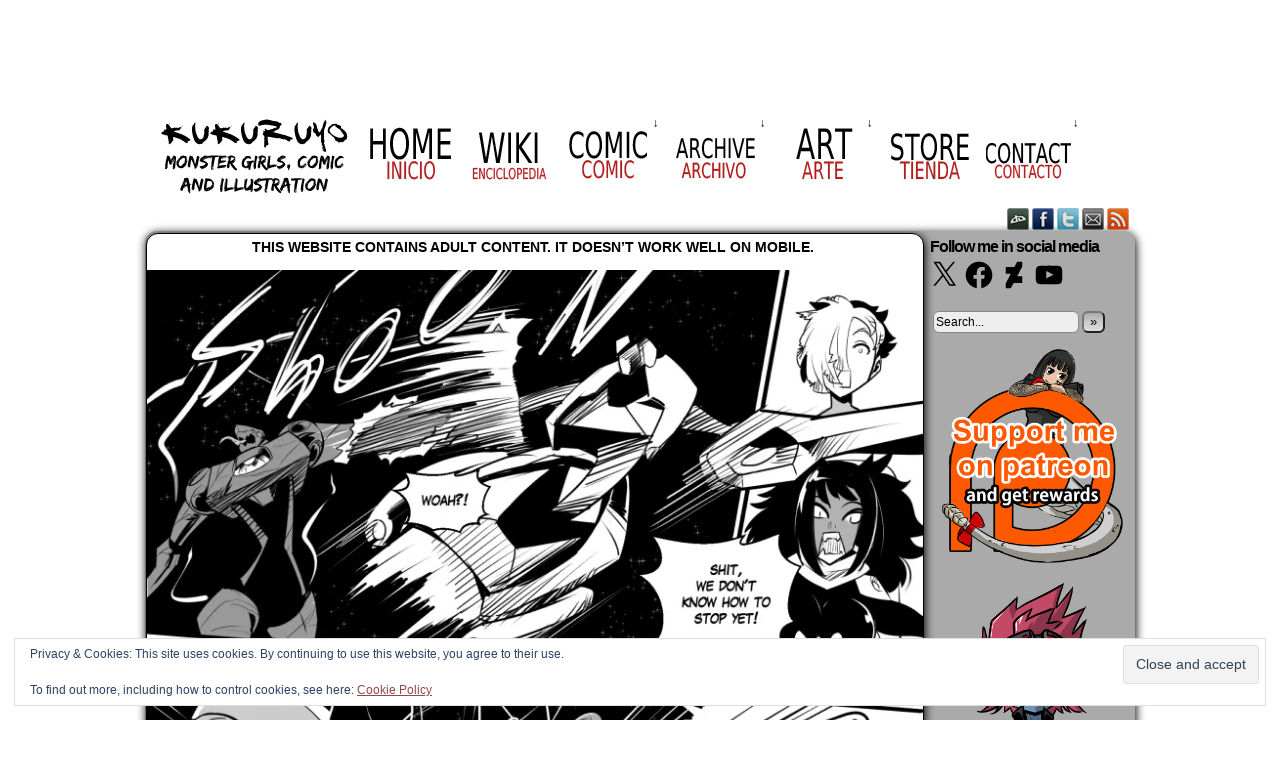

--- FILE ---
content_type: text/html; charset=UTF-8
request_url: https://www.kukuruyo.com/comic/monster-girls-in-space-127/
body_size: 54801
content:
<!DOCTYPE html>
<html xmlns="http://www.w3.org/1999/xhtml" lang="en-US"> 
<head>
	<meta http-equiv="Content-Type" content="text/html; charset=UTF-8" />
	<link rel="stylesheet" href="https://www.kukuruyo.com/wp-content/themes/comicpress/style.css" type="text/css" media="screen" />
	<link rel="pingback" href="https://www.kukuruyo.com/xmlrpc.php" />
	<meta name="ComicPress" content="4.4" />
<meta name='robots' content='index, follow, max-image-preview:large, max-snippet:-1, max-video-preview:-1' />

	<!-- This site is optimized with the Yoast SEO plugin v26.8 - https://yoast.com/product/yoast-seo-wordpress/ -->
	<title>Monster girls in space 127 - kukuruyo</title>
	<link rel="canonical" href="https://www.kukuruyo.com/comic/monster-girls-in-space-127/" />
	<meta property="og:locale" content="en_US" />
	<meta property="og:type" content="article" />
	<meta property="og:title" content="Monster girls in space 127 - kukuruyo" />
	<meta property="og:description" content="(Versión española) Monster girls in space updates on saturdays. You can read an advanced page of the comic in my patreon. Read my other Monster girls comic and Succubus comic. Check my commission rates." />
	<meta property="og:url" content="https://www.kukuruyo.com/comic/monster-girls-in-space-127/" />
	<meta property="og:site_name" content="kukuruyo" />
	<meta property="article:publisher" content="https://www.facebook.com/KuKuruYo" />
	<meta property="og:image" content="https://i0.wp.com/www.kukuruyo.com/wp-content/uploads/2023/08/MGS-127.jpg?fit=794%2C1141&ssl=1" />
	<meta property="og:image:width" content="794" />
	<meta property="og:image:height" content="1141" />
	<meta property="og:image:type" content="image/jpeg" />
	<meta name="twitter:label1" content="Est. reading time" />
	<meta name="twitter:data1" content="1 minute" />
	<script type="application/ld+json" class="yoast-schema-graph">{"@context":"https://schema.org","@graph":[{"@type":"WebPage","@id":"https://www.kukuruyo.com/comic/monster-girls-in-space-127/","url":"https://www.kukuruyo.com/comic/monster-girls-in-space-127/","name":"Monster girls in space 127 - kukuruyo","isPartOf":{"@id":"https://www.kukuruyo.com/#website"},"primaryImageOfPage":{"@id":"https://www.kukuruyo.com/comic/monster-girls-in-space-127/#primaryimage"},"image":{"@id":"https://www.kukuruyo.com/comic/monster-girls-in-space-127/#primaryimage"},"thumbnailUrl":"https://i0.wp.com/www.kukuruyo.com/wp-content/uploads/2023/08/MGS-127.jpg?fit=794%2C1141&ssl=1","datePublished":"2023-08-19T17:54:04+00:00","breadcrumb":{"@id":"https://www.kukuruyo.com/comic/monster-girls-in-space-127/#breadcrumb"},"inLanguage":"en-US","potentialAction":[{"@type":"ReadAction","target":["https://www.kukuruyo.com/comic/monster-girls-in-space-127/"]}]},{"@type":"ImageObject","inLanguage":"en-US","@id":"https://www.kukuruyo.com/comic/monster-girls-in-space-127/#primaryimage","url":"https://i0.wp.com/www.kukuruyo.com/wp-content/uploads/2023/08/MGS-127.jpg?fit=794%2C1141&ssl=1","contentUrl":"https://i0.wp.com/www.kukuruyo.com/wp-content/uploads/2023/08/MGS-127.jpg?fit=794%2C1141&ssl=1","width":794,"height":1141},{"@type":"BreadcrumbList","@id":"https://www.kukuruyo.com/comic/monster-girls-in-space-127/#breadcrumb","itemListElement":[{"@type":"ListItem","position":1,"name":"Home","item":"https://www.kukuruyo.com/"},{"@type":"ListItem","position":2,"name":"Comics","item":"https://www.kukuruyo.com/comic/"},{"@type":"ListItem","position":3,"name":"Monster girls in space 127"}]},{"@type":"WebSite","@id":"https://www.kukuruyo.com/#website","url":"https://www.kukuruyo.com/","name":"kukuruyo","description":"","publisher":{"@id":"https://www.kukuruyo.com/#/schema/person/3a09930e4f14d181b55d9980877eda06"},"potentialAction":[{"@type":"SearchAction","target":{"@type":"EntryPoint","urlTemplate":"https://www.kukuruyo.com/?s={search_term_string}"},"query-input":{"@type":"PropertyValueSpecification","valueRequired":true,"valueName":"search_term_string"}}],"inLanguage":"en-US"},{"@type":["Person","Organization"],"@id":"https://www.kukuruyo.com/#/schema/person/3a09930e4f14d181b55d9980877eda06","name":"kukuruyo","image":{"@type":"ImageObject","inLanguage":"en-US","@id":"https://www.kukuruyo.com/#/schema/person/image/","url":"https://i0.wp.com/www.kukuruyo.com/wp-content/uploads/2022/08/logo-kukuruyo.png?fit=500%2C500&ssl=1","contentUrl":"https://i0.wp.com/www.kukuruyo.com/wp-content/uploads/2022/08/logo-kukuruyo.png?fit=500%2C500&ssl=1","width":500,"height":500,"caption":"kukuruyo"},"logo":{"@id":"https://www.kukuruyo.com/#/schema/person/image/"},"sameAs":["https://www.facebook.com/KuKuruYo","https://www.instagram.com/kukuruyoart/?hl=es","https://x.com/kukuruyo","https://www.youtube.com/channel/UCQk4qAPrc65aHrhR0RoS1uQ"]}]}</script>
	<!-- / Yoast SEO plugin. -->


<link rel='dns-prefetch' href='//www.kukuruyo.com' />
<link rel='dns-prefetch' href='//stats.wp.com' />
<link rel='dns-prefetch' href='//jetpack.wordpress.com' />
<link rel='dns-prefetch' href='//s0.wp.com' />
<link rel='dns-prefetch' href='//public-api.wordpress.com' />
<link rel='dns-prefetch' href='//0.gravatar.com' />
<link rel='dns-prefetch' href='//1.gravatar.com' />
<link rel='dns-prefetch' href='//2.gravatar.com' />
<link rel='dns-prefetch' href='//widgets.wp.com' />
<link rel='preconnect' href='//i0.wp.com' />
<link rel='preconnect' href='//c0.wp.com' />
<link rel="alternate" type="application/rss+xml" title="kukuruyo &raquo; Feed" href="https://www.kukuruyo.com/feed/" />
<link rel="alternate" type="application/rss+xml" title="kukuruyo &raquo; Comments Feed" href="https://www.kukuruyo.com/comments/feed/" />
<link rel="alternate" type="application/rss+xml" title="kukuruyo &raquo; Monster girls in space 127 Comments Feed" href="https://www.kukuruyo.com/comic/monster-girls-in-space-127/feed/" />
<link rel="alternate" title="oEmbed (JSON)" type="application/json+oembed" href="https://www.kukuruyo.com/wp-json/oembed/1.0/embed?url=https%3A%2F%2Fwww.kukuruyo.com%2Fcomic%2Fmonster-girls-in-space-127%2F" />
<link rel="alternate" title="oEmbed (XML)" type="text/xml+oembed" href="https://www.kukuruyo.com/wp-json/oembed/1.0/embed?url=https%3A%2F%2Fwww.kukuruyo.com%2Fcomic%2Fmonster-girls-in-space-127%2F&#038;format=xml" />
		<!-- This site uses the Google Analytics by MonsterInsights plugin v9.11.1 - Using Analytics tracking - https://www.monsterinsights.com/ -->
							<script src="//www.googletagmanager.com/gtag/js?id=G-V0NCYZXH09"  data-cfasync="false" data-wpfc-render="false" type="text/javascript" async></script>
			<script data-cfasync="false" data-wpfc-render="false" type="text/javascript">
				var mi_version = '9.11.1';
				var mi_track_user = true;
				var mi_no_track_reason = '';
								var MonsterInsightsDefaultLocations = {"page_location":"https:\/\/www.kukuruyo.com\/comic\/monster-girls-in-space-127\/"};
								if ( typeof MonsterInsightsPrivacyGuardFilter === 'function' ) {
					var MonsterInsightsLocations = (typeof MonsterInsightsExcludeQuery === 'object') ? MonsterInsightsPrivacyGuardFilter( MonsterInsightsExcludeQuery ) : MonsterInsightsPrivacyGuardFilter( MonsterInsightsDefaultLocations );
				} else {
					var MonsterInsightsLocations = (typeof MonsterInsightsExcludeQuery === 'object') ? MonsterInsightsExcludeQuery : MonsterInsightsDefaultLocations;
				}

								var disableStrs = [
										'ga-disable-G-V0NCYZXH09',
									];

				/* Function to detect opted out users */
				function __gtagTrackerIsOptedOut() {
					for (var index = 0; index < disableStrs.length; index++) {
						if (document.cookie.indexOf(disableStrs[index] + '=true') > -1) {
							return true;
						}
					}

					return false;
				}

				/* Disable tracking if the opt-out cookie exists. */
				if (__gtagTrackerIsOptedOut()) {
					for (var index = 0; index < disableStrs.length; index++) {
						window[disableStrs[index]] = true;
					}
				}

				/* Opt-out function */
				function __gtagTrackerOptout() {
					for (var index = 0; index < disableStrs.length; index++) {
						document.cookie = disableStrs[index] + '=true; expires=Thu, 31 Dec 2099 23:59:59 UTC; path=/';
						window[disableStrs[index]] = true;
					}
				}

				if ('undefined' === typeof gaOptout) {
					function gaOptout() {
						__gtagTrackerOptout();
					}
				}
								window.dataLayer = window.dataLayer || [];

				window.MonsterInsightsDualTracker = {
					helpers: {},
					trackers: {},
				};
				if (mi_track_user) {
					function __gtagDataLayer() {
						dataLayer.push(arguments);
					}

					function __gtagTracker(type, name, parameters) {
						if (!parameters) {
							parameters = {};
						}

						if (parameters.send_to) {
							__gtagDataLayer.apply(null, arguments);
							return;
						}

						if (type === 'event') {
														parameters.send_to = monsterinsights_frontend.v4_id;
							var hookName = name;
							if (typeof parameters['event_category'] !== 'undefined') {
								hookName = parameters['event_category'] + ':' + name;
							}

							if (typeof MonsterInsightsDualTracker.trackers[hookName] !== 'undefined') {
								MonsterInsightsDualTracker.trackers[hookName](parameters);
							} else {
								__gtagDataLayer('event', name, parameters);
							}
							
						} else {
							__gtagDataLayer.apply(null, arguments);
						}
					}

					__gtagTracker('js', new Date());
					__gtagTracker('set', {
						'developer_id.dZGIzZG': true,
											});
					if ( MonsterInsightsLocations.page_location ) {
						__gtagTracker('set', MonsterInsightsLocations);
					}
										__gtagTracker('config', 'G-V0NCYZXH09', {"forceSSL":"true","link_attribution":"true"} );
										window.gtag = __gtagTracker;										(function () {
						/* https://developers.google.com/analytics/devguides/collection/analyticsjs/ */
						/* ga and __gaTracker compatibility shim. */
						var noopfn = function () {
							return null;
						};
						var newtracker = function () {
							return new Tracker();
						};
						var Tracker = function () {
							return null;
						};
						var p = Tracker.prototype;
						p.get = noopfn;
						p.set = noopfn;
						p.send = function () {
							var args = Array.prototype.slice.call(arguments);
							args.unshift('send');
							__gaTracker.apply(null, args);
						};
						var __gaTracker = function () {
							var len = arguments.length;
							if (len === 0) {
								return;
							}
							var f = arguments[len - 1];
							if (typeof f !== 'object' || f === null || typeof f.hitCallback !== 'function') {
								if ('send' === arguments[0]) {
									var hitConverted, hitObject = false, action;
									if ('event' === arguments[1]) {
										if ('undefined' !== typeof arguments[3]) {
											hitObject = {
												'eventAction': arguments[3],
												'eventCategory': arguments[2],
												'eventLabel': arguments[4],
												'value': arguments[5] ? arguments[5] : 1,
											}
										}
									}
									if ('pageview' === arguments[1]) {
										if ('undefined' !== typeof arguments[2]) {
											hitObject = {
												'eventAction': 'page_view',
												'page_path': arguments[2],
											}
										}
									}
									if (typeof arguments[2] === 'object') {
										hitObject = arguments[2];
									}
									if (typeof arguments[5] === 'object') {
										Object.assign(hitObject, arguments[5]);
									}
									if ('undefined' !== typeof arguments[1].hitType) {
										hitObject = arguments[1];
										if ('pageview' === hitObject.hitType) {
											hitObject.eventAction = 'page_view';
										}
									}
									if (hitObject) {
										action = 'timing' === arguments[1].hitType ? 'timing_complete' : hitObject.eventAction;
										hitConverted = mapArgs(hitObject);
										__gtagTracker('event', action, hitConverted);
									}
								}
								return;
							}

							function mapArgs(args) {
								var arg, hit = {};
								var gaMap = {
									'eventCategory': 'event_category',
									'eventAction': 'event_action',
									'eventLabel': 'event_label',
									'eventValue': 'event_value',
									'nonInteraction': 'non_interaction',
									'timingCategory': 'event_category',
									'timingVar': 'name',
									'timingValue': 'value',
									'timingLabel': 'event_label',
									'page': 'page_path',
									'location': 'page_location',
									'title': 'page_title',
									'referrer' : 'page_referrer',
								};
								for (arg in args) {
																		if (!(!args.hasOwnProperty(arg) || !gaMap.hasOwnProperty(arg))) {
										hit[gaMap[arg]] = args[arg];
									} else {
										hit[arg] = args[arg];
									}
								}
								return hit;
							}

							try {
								f.hitCallback();
							} catch (ex) {
							}
						};
						__gaTracker.create = newtracker;
						__gaTracker.getByName = newtracker;
						__gaTracker.getAll = function () {
							return [];
						};
						__gaTracker.remove = noopfn;
						__gaTracker.loaded = true;
						window['__gaTracker'] = __gaTracker;
					})();
									} else {
										console.log("");
					(function () {
						function __gtagTracker() {
							return null;
						}

						window['__gtagTracker'] = __gtagTracker;
						window['gtag'] = __gtagTracker;
					})();
									}
			</script>
							<!-- / Google Analytics by MonsterInsights -->
		<style id='wp-img-auto-sizes-contain-inline-css' type='text/css'>
img:is([sizes=auto i],[sizes^="auto," i]){contain-intrinsic-size:3000px 1500px}
/*# sourceURL=wp-img-auto-sizes-contain-inline-css */
</style>
<link rel='stylesheet' id='jetpack_related-posts-css' href='https://c0.wp.com/p/jetpack/15.4/modules/related-posts/related-posts.css' type='text/css' media='all' />
<style id='wp-emoji-styles-inline-css' type='text/css'>

	img.wp-smiley, img.emoji {
		display: inline !important;
		border: none !important;
		box-shadow: none !important;
		height: 1em !important;
		width: 1em !important;
		margin: 0 0.07em !important;
		vertical-align: -0.1em !important;
		background: none !important;
		padding: 0 !important;
	}
/*# sourceURL=wp-emoji-styles-inline-css */
</style>
<link rel='stylesheet' id='css-0-css' href='https://www.kukuruyo.com/wp-content/mmr/5fce07dc-1768573038.min.css' type='text/css' media='all' />
<style id='css-0-inline-css' type='text/css'>
.wp-polls .pollbar {
	margin: 1px;
	font-size: 10px;
	line-height: 12px;
	height: 12px;
	background-image: url('https://www.kukuruyo.com/wp-content/plugins/wp-polls/images/default/pollbg.gif');
	border: 1px solid #c8c8c8;
}

/*# sourceURL=css-0-inline-css */
</style>
<link rel='stylesheet' id='css-1-css' href='https://www.kukuruyo.com/wp-content/mmr/271a04c4-1768573038.min.css' type='text/css' media='all' />
<link rel='stylesheet' id='jetpack_likes-css' href='https://c0.wp.com/p/jetpack/15.4/modules/likes/style.css' type='text/css' media='all' />
<link rel='stylesheet' id='jetpack-subscriptions-css' href='https://c0.wp.com/p/jetpack/15.4/_inc/build/subscriptions/subscriptions.min.css' type='text/css' media='all' />
<link rel='stylesheet' id='wp-add-custom-css-css' href='https://www.kukuruyo.com?display_custom_css=css&#038;ver=6.9' type='text/css' media='all' />
<link rel='stylesheet' id='sharedaddy-css' href='https://c0.wp.com/p/jetpack/15.4/modules/sharedaddy/sharing.css' type='text/css' media='all' />
<link rel='stylesheet' id='social-logos-css' href='https://c0.wp.com/p/jetpack/15.4/_inc/social-logos/social-logos.min.css' type='text/css' media='all' />
<link rel='stylesheet' id='css-2-css' href='https://www.kukuruyo.com/wp-content/mmr/52750739-1543346313.min.css' type='text/css' media='all' />
<script type="text/javascript" src="https://c0.wp.com/c/6.9/wp-includes/js/jquery/jquery.min.js" id="jquery-core-js"></script>
<script type="text/javascript" src="https://c0.wp.com/c/6.9/wp-includes/js/jquery/jquery-migrate.min.js" id="jquery-migrate-js"></script>
<script type="text/javascript" id="jetpack_related-posts-js-extra">
/* <![CDATA[ */
var related_posts_js_options = {"post_heading":"h4"};
//# sourceURL=jetpack_related-posts-js-extra
/* ]]> */
</script>
<script type="text/javascript" src="https://c0.wp.com/p/jetpack/15.4/_inc/build/related-posts/related-posts.min.js" id="jetpack_related-posts-js"></script>
<script type="text/javascript" src="https://www.kukuruyo.com/wp-content/mmr/03b10d86-1768064176.min.js" id="js-3-js" async="async" data-wp-strategy="async"></script>
<script type="text/javascript" src="https://www.kukuruyo.com/wp-content/mmr/b4630b3f-1520618919.min.js" id="js-4-js"></script>
<link rel="https://api.w.org/" href="https://www.kukuruyo.com/wp-json/" /><link rel="EditURI" type="application/rsd+xml" title="RSD" href="https://www.kukuruyo.com/xmlrpc.php?rsd" />
<meta name="generator" content="WordPress 6.9" />
<link rel='shortlink' href='https://www.kukuruyo.com/?p=25306' />
			<style type="text/css">
				.gllr_image_row {
					clear: both;
				}
			</style>
				<style>img#wpstats{display:none}</style>
		<meta name="generator" content="Easy Digital Downloads v3.6.4" />
<meta name="Comic-Easel" content="1.15" />
<meta name="Referrer" content="" />
<meta property="og:image" content="https://i0.wp.com/www.kukuruyo.com/wp-content/uploads/2023/08/MGS-127.jpg?fit=794%2C1141&ssl=1" />
<link rel="apple-touch-icon" sizes="57x57" href="/wp-content/uploads/fbrfg/apple-touch-icon-57x57.png">
<link rel="apple-touch-icon" sizes="114x114" href="/wp-content/uploads/fbrfg/apple-touch-icon-114x114.png">
<link rel="apple-touch-icon" sizes="72x72" href="/wp-content/uploads/fbrfg/apple-touch-icon-72x72.png">
<link rel="apple-touch-icon" sizes="144x144" href="/wp-content/uploads/fbrfg/apple-touch-icon-144x144.png">
<link rel="apple-touch-icon" sizes="60x60" href="/wp-content/uploads/fbrfg/apple-touch-icon-60x60.png">
<link rel="apple-touch-icon" sizes="120x120" href="/wp-content/uploads/fbrfg/apple-touch-icon-120x120.png">
<link rel="apple-touch-icon" sizes="76x76" href="/wp-content/uploads/fbrfg/apple-touch-icon-76x76.png">
<link rel="apple-touch-icon" sizes="152x152" href="/wp-content/uploads/fbrfg/apple-touch-icon-152x152.png">
<link rel="apple-touch-icon" sizes="180x180" href="/wp-content/uploads/fbrfg/apple-touch-icon-180x180.png">
<link rel="shortcut icon" href="/wp-content/uploads/fbrfg/favicon.ico">
<link rel="icon" type="image/png" href="/wp-content/uploads/fbrfg/favicon-192x192.png" sizes="192x192">
<link rel="icon" type="image/png" href="/wp-content/uploads/fbrfg/favicon-160x160.png" sizes="160x160">
<link rel="icon" type="image/png" href="/wp-content/uploads/fbrfg/favicon-96x96.png" sizes="96x96">
<link rel="icon" type="image/png" href="/wp-content/uploads/fbrfg/favicon-16x16.png" sizes="16x16">
<link rel="icon" type="image/png" href="/wp-content/uploads/fbrfg/favicon-32x32.png" sizes="32x32">
<meta name="msapplication-TileColor" content="#da532c">
<meta name="msapplication-TileImage" content="/wp-content/uploads/fbrfg/mstile-144x144.png">
<meta name="msapplication-config" content="/wp-content/uploads/fbrfg/browserconfig.xml"><style data-context="foundation-flickity-css">/*! Flickity v2.0.2
http://flickity.metafizzy.co
---------------------------------------------- */.flickity-enabled{position:relative}.flickity-enabled:focus{outline:0}.flickity-viewport{overflow:hidden;position:relative;height:100%}.flickity-slider{position:absolute;width:100%;height:100%}.flickity-enabled.is-draggable{-webkit-tap-highlight-color:transparent;tap-highlight-color:transparent;-webkit-user-select:none;-moz-user-select:none;-ms-user-select:none;user-select:none}.flickity-enabled.is-draggable .flickity-viewport{cursor:move;cursor:-webkit-grab;cursor:grab}.flickity-enabled.is-draggable .flickity-viewport.is-pointer-down{cursor:-webkit-grabbing;cursor:grabbing}.flickity-prev-next-button{position:absolute;top:50%;width:44px;height:44px;border:none;border-radius:50%;background:#fff;background:hsla(0,0%,100%,.75);cursor:pointer;-webkit-transform:translateY(-50%);transform:translateY(-50%)}.flickity-prev-next-button:hover{background:#fff}.flickity-prev-next-button:focus{outline:0;box-shadow:0 0 0 5px #09f}.flickity-prev-next-button:active{opacity:.6}.flickity-prev-next-button.previous{left:10px}.flickity-prev-next-button.next{right:10px}.flickity-rtl .flickity-prev-next-button.previous{left:auto;right:10px}.flickity-rtl .flickity-prev-next-button.next{right:auto;left:10px}.flickity-prev-next-button:disabled{opacity:.3;cursor:auto}.flickity-prev-next-button svg{position:absolute;left:20%;top:20%;width:60%;height:60%}.flickity-prev-next-button .arrow{fill:#333}.flickity-page-dots{position:absolute;width:100%;bottom:-25px;padding:0;margin:0;list-style:none;text-align:center;line-height:1}.flickity-rtl .flickity-page-dots{direction:rtl}.flickity-page-dots .dot{display:inline-block;width:10px;height:10px;margin:0 8px;background:#333;border-radius:50%;opacity:.25;cursor:pointer}.flickity-page-dots .dot.is-selected{opacity:1}</style><style data-context="foundation-slideout-css">.slideout-menu{position:fixed;left:0;top:0;bottom:0;right:auto;z-index:0;width:256px;overflow-y:auto;-webkit-overflow-scrolling:touch;display:none}.slideout-menu.pushit-right{left:auto;right:0}.slideout-panel{position:relative;z-index:1;will-change:transform}.slideout-open,.slideout-open .slideout-panel,.slideout-open body{overflow:hidden}.slideout-open .slideout-menu{display:block}.pushit{display:none}</style><!--Customizer CSS-->
<style type="text/css">
	#page, #page-wide { width: 1028px!important; max-width: 100%!important; }
	#header, #menubar-wrapper, #breadcrumb-wrapper, #subcontent-wrapper, #footer, #footer-sidebar-wrapper { width: 988px; max-width: 988px; }
	#comic-wrap { max-width: 100%; }
	#add-width { width: 6px; }
	#content-column { width: 778px; max-width: 100%; }
	#sidebar-right { width: 204px; }
	#sidebar-left { width: 204px; }
	.menu ul li ul li a { background-color: #f2f2f2!important; }
	.menu ul li a:hover, .menu ul li a.selected { background-color: #f2f2f2!important; }
	#subcontent-wrapper { background-color: #ffffff!important; }
	.narrowcolumn, .widecolumn { background-color: #ffffff!important; }
	body { color: #000000!important; }
	#header { color: #000000!important; }
	.header-info { color: #000000!important; }
	#breadcrumb-wrapper { color: #000000!important; }
	h2.widget-title { color: #000000!important; }
	.sidebar { color: #000000!important; }
	h2.post-title { color: #000000!important; }
	h2.page-title { color: #000000!important; }
	.post-info { color: #000000!important; }
	.uentry, #comment-wrapper, #wp-paginav { color: #000000!important; }
	.copyright-info { color: #000000!important; }
	a:link, a:visited { color: #914848!important; }
	a:visited { color: #898989!important; }
	a:hover { color: #000000!important; }
	a:visited { color: #898989!important; }
	#header h1 a:link, #header h1 a:visited { color: #ffffff!important; }
	.menu ul li a:link, .menu ul li a:visited, .mininav-prev a, .mininav-next a, a.menunav-rss { color: #000000!important; }
	.breadcrumbs a { color: #ffffff!important; }
	.sidebar .widget a { color: #000000!important; }
	.sidebar .widget a:hover { color: #000000!important; }
	.entry a, .blognav a, #paginav a, #pagenav a { color: #914848!important; }
	#footer a { color: #000000!important; }
	.copyright-info a { color: #491211!important; }
	#comic-wrap { background-color: #ffffff!important; }
	#comic-wrap { color: #000000!important; }
	.comic-nav { color: #000000!important; }
	.comic-nav a:link, .comic-nav a:visited { color: #ffffff!important; }
</style>
<!--/Customizer CSS-->
      <style type="text/css">.recentcomments a{display:inline !important;padding:0 !important;margin:0 !important;}</style><style type="text/css" id="custom-background-css">
body.custom-background { background-color: #ffffff; }
</style>
	<style>.ios7.web-app-mode.has-fixed header{ background-color: rgba(0,0,0,.88);}</style>		<style type="text/css" id="wp-custom-css">
			body.scheme-high #page-wrap {
	background: url('https://fc00.deviantart.net/fs70/f/2014/102/3/f/web_navbar_by_kukuruyoart-d7e48kh.png') repeat-x scroll center top transparent;
	background-size: 36%;
}

body.scheme-high #menubar-wrapper {
	background-color: Transparent;
	margin-bottom: teal
}

#header h1 {
	display: none;
}

body.scheme-sandy.cnc #subcontent-wrapper {
	clear: both;
}

body.scheme-sandy #subcontent-wrapper {
	background: rgba(170,170,170) !important;
	border-radius: 12px;
	box-shadow: 1px 2px 10px #000;
}

#menubar-wrapper {
	background-color: Transparent !important;
}

try {
}
		</style>
		<link rel='stylesheet' id='dashicons-css' href='https://c0.wp.com/c/6.9/wp-includes/css/dashicons.min.css' type='text/css' media='all' />
<link rel='stylesheet' id='css-9-css' href='https://www.kukuruyo.com/wp-content/mmr/8c271133-1768931839.min.css' type='text/css' media='all' />
<link rel='stylesheet' id='jetpack-widget-social-icons-styles-css' href='https://c0.wp.com/p/jetpack/15.4/modules/widgets/social-icons/social-icons.css' type='text/css' media='all' />
<link rel='stylesheet' id='eu-cookie-law-style-css' href='https://c0.wp.com/p/jetpack/15.4/modules/widgets/eu-cookie-law/style.css' type='text/css' media='all' />
</head>

<body data-rsssl=1 class="wp-singular comic-template-default single single-comic postid-25306 custom-background wp-theme-comicpress gllr_comicpress edd-js-none user-guest chrome single-category-uncategorized single-author-kukuruyo am day morning fri layout-2cr scheme-sandy rounded-posts cnc story-monster-girls-in-space">
<div id="page-wrap">
	<div id="page">
		<header id="header">
			<div class="header-info">
				<h1><a href="https://www.kukuruyo.com">kukuruyo</a></h1>
				<div class="description"></div>
			</div>
						<div class="clear"></div>
		</header>

		<div id="menubar-wrapper">
			<div class="menu-container">
								<div class="menu"><ul id="menu-main" class="menu"><li id="menu-item-4055" class="menu-item menu-item-type-custom menu-item-object-custom menu-item-home menu-item-4055 has-image"><a href="https://www.kukuruyo.com"><img width="201" height="88" src="https://i0.wp.com/www.kukuruyo.com/wp-content/uploads/2015/02/banner-test-lat4.png?fit=201%2C88&amp;ssl=1" class="attachment-full size-full wp-post-image" alt="Title" title="Title" decoding="async" /></a></li>
<li id="menu-item-206" class="menu-item menu-item-type-custom menu-item-object-custom menu-item-home menu-item-206 has-image"><a href="https://www.kukuruyo.com/"><img width="85" height="71" src="https://i0.wp.com/www.kukuruyo.com/wp-content/uploads/2014/03/menu-home.png?fit=85%2C71&amp;ssl=1" class="attachment-full size-full wp-post-image" alt="HOME" title="HOME" decoding="async" onmouseover="this.src=&#039;https://i0.wp.com/www.kukuruyo.com/wp-content/uploads/2014/03/menu-home.png?fit=85%2C71&amp;ssl=1&#039;" onmouseout="this.src=&#039;https://i0.wp.com/www.kukuruyo.com/wp-content/uploads/2014/03/menu-home.png?fit=85%2C71&amp;ssl=1&#039;" /></a></li>
<li id="menu-item-7900" class="menu-item menu-item-type-custom menu-item-object-custom menu-item-7900 has-image"><a href="https://www.kukuruyo.com/robukan-monster-girls-wiki/"><img width="85" height="71" src="https://i0.wp.com/www.kukuruyo.com/wp-content/uploads/2016/03/menu-wiki.png?fit=85%2C71&amp;ssl=1" class="attachment-full size-full wp-post-image" alt="Wiki" title="Wiki" decoding="async" onmouseover="this.src=&#039;https://i0.wp.com/www.kukuruyo.com/wp-content/uploads/2016/03/menu-wiki.png?fit=85%2C71&amp;ssl=1&#039;" onmouseout="this.src=&#039;https://i0.wp.com/www.kukuruyo.com/wp-content/uploads/2016/03/menu-wiki.png?fit=85%2C71&amp;ssl=1&#039;" /></a></li>
<li id="menu-item-104" class="menu-item menu-item-type-post_type menu-item-object-page menu-item-has-children menu-item-104 has-image"><a href="https://www.kukuruyo.com/comics/"><img width="85" height="71" src="https://i0.wp.com/www.kukuruyo.com/wp-content/uploads/2014/03/menu-comic.png?fit=85%2C71&amp;ssl=1" class="attachment-full size-full wp-post-image" alt="Comics" title="Comics" decoding="async" onmouseover="this.src=&#039;https://i0.wp.com/www.kukuruyo.com/wp-content/uploads/2014/03/menu-comic.png?fit=85%2C71&amp;ssl=1&#039;" onmouseout="this.src=&#039;https://i0.wp.com/www.kukuruyo.com/wp-content/uploads/2014/03/menu-comic.png?fit=85%2C71&amp;ssl=1&#039;" /></a>
<ul class="sub-menu">
	<li id="menu-item-4880" class="menu-item menu-item-type-custom menu-item-object-custom menu-item-4880"><a href="https://www.kukuruyo.com/comic/monster-girls-on-tour-cover/">Monster girls (english)</a></li>
	<li id="menu-item-4906" class="menu-item menu-item-type-custom menu-item-object-custom menu-item-4906"><a href="https://www.kukuruyo.com/comic/monster-girls-on-tour-portada/">Monster girls (español)</a></li>
	<li id="menu-item-26239" class="menu-item menu-item-type-custom menu-item-object-custom menu-item-26239"><a href="https://www.kukuruyo.com/comic/sukeban-and-senpai-1-chapter-1/">Sukeban and senpai</a></li>
	<li id="menu-item-26240" class="menu-item menu-item-type-custom menu-item-object-custom menu-item-26240"><a href="https://www.kukuruyo.com/comic/sukeban-y-senpai-1/">Sukeban y senpai (español)</a></li>
	<li id="menu-item-17632" class="menu-item menu-item-type-custom menu-item-object-custom menu-item-17632"><a href="https://www.kukuruyo.com/comic/the-succubus-is-a-shonen-protagonist/">The Succubus is a shonen protagonist</a></li>
	<li id="menu-item-17633" class="menu-item menu-item-type-custom menu-item-object-custom menu-item-17633"><a href="https://www.kukuruyo.com/comic/la-sucubo-es-una-protagonista-shonen/">La Sucubo es una protagonista shonen</a></li>
	<li id="menu-item-19805" class="menu-item menu-item-type-custom menu-item-object-custom menu-item-19805"><a href="https://www.kukuruyo.com/comic/corona-chan-doing-absolutely-nothing-suspicious/">Corona-chan doing nothing suspicious</a></li>
	<li id="menu-item-20927" class="menu-item menu-item-type-custom menu-item-object-custom menu-item-20927"><a href="https://www.kukuruyo.com/comic/monster-girls-in-space-cover/">Monster girls in space</a></li>
	<li id="menu-item-21010" class="menu-item menu-item-type-custom menu-item-object-custom menu-item-21010"><a href="https://www.kukuruyo.com/comic/monster-girls-in-space-portada/">Monster girls in space (español)</a></li>
	<li id="menu-item-9491" class="menu-item menu-item-type-custom menu-item-object-custom menu-item-9491"><a href="https://www.kukuruyo.com/comic/triggerhappy-cover/">Triggerhappy</a></li>
	<li id="menu-item-28885" class="menu-item menu-item-type-custom menu-item-object-custom menu-item-28885"><a href="https://www.kukuruyo.com/comic/lumine-cant-keep-getting-away-with-it/">Lumine hentai series</a></li>
	<li id="menu-item-9492" class="menu-item menu-item-type-custom menu-item-object-custom menu-item-9492"><a href="https://www.kukuruyo.com/comic/triggerhappy-portada/">Triggerhappy (español)</a></li>
	<li id="menu-item-4069" class="menu-item menu-item-type-custom menu-item-object-custom menu-item-4069"><a href="https://www.kukuruyo.com/comic/chapter-1-page-0/">Guild adventure (english)</a></li>
	<li id="menu-item-4070" class="menu-item menu-item-type-custom menu-item-object-custom menu-item-4070"><a href="https://www.kukuruyo.com/comic/capitulo-1-pagina-0/">Guild adventure (español)</a></li>
	<li id="menu-item-4073" class="menu-item menu-item-type-custom menu-item-object-custom menu-item-4073"><a href="https://www.kukuruyo.com/comic/gamergate-life-1/">Gamergate life (english)</a></li>
	<li id="menu-item-4074" class="menu-item menu-item-type-custom menu-item-object-custom menu-item-4074"><a href="https://www.kukuruyo.com/comic/gamergate-life-castellano-1/">Gamergate life (español)</a></li>
	<li id="menu-item-12053" class="menu-item menu-item-type-custom menu-item-object-custom menu-item-12053"><a href="https://www.kukuruyo.com/comic/team-talon-blasts-off/">Team Talon blasts off again (Overwatch)</a></li>
	<li id="menu-item-12055" class="menu-item menu-item-type-custom menu-item-object-custom menu-item-12055"><a href="https://www.kukuruyo.com/comic/el-team-talon-despega-de-nuevo/">Team Talon despega de nuevo (Overwatch)</a></li>
</ul>
</li>
<li id="menu-item-71" class="menu-item menu-item-type-post_type menu-item-object-page menu-item-has-children menu-item-71 has-image"><a href="https://www.kukuruyo.com/archive/"><img width="85" height="71" src="https://i0.wp.com/www.kukuruyo.com/wp-content/uploads/2014/03/menu-archive.png?fit=85%2C71&amp;ssl=1" class="attachment-full size-full wp-post-image" alt="Comic archive – Archivo de cómic" title="Comic archive – Archivo de cómic" decoding="async" onmouseover="this.src=&#039;https://i0.wp.com/www.kukuruyo.com/wp-content/uploads/2014/03/menu-archive.png?fit=85%2C71&amp;ssl=1&#039;" onmouseout="this.src=&#039;https://i0.wp.com/www.kukuruyo.com/wp-content/uploads/2014/03/menu-archive.png?fit=85%2C71&amp;ssl=1&#039;" /></a>
<ul class="sub-menu">
	<li id="menu-item-12772" class="menu-item menu-item-type-post_type menu-item-object-page menu-item-12772"><a href="https://www.kukuruyo.com/articles/">Articles</a></li>
</ul>
</li>
<li id="menu-item-11165" class="menu-item menu-item-type-custom menu-item-object-custom menu-item-has-children menu-item-11165 has-image"><a href="https://www.kukuruyo.com/selector-de-galerias/"><img width="85" height="71" src="https://i0.wp.com/www.kukuruyo.com/wp-content/uploads/2017/03/menu-art.png?fit=85%2C71&amp;ssl=1" class="attachment-full size-full wp-post-image" alt="Gallery selector" title="Gallery selector" decoding="async" onmouseover="this.src=&#039;https://i0.wp.com/www.kukuruyo.com/wp-content/uploads/2017/03/menu-art.png?fit=85%2C71&amp;ssl=1&#039;" onmouseout="this.src=&#039;https://i0.wp.com/www.kukuruyo.com/wp-content/uploads/2017/03/menu-art.png?fit=85%2C71&amp;ssl=1&#039;" /></a>
<ul class="sub-menu">
	<li id="menu-item-20740" class="menu-item menu-item-type-custom menu-item-object-custom menu-item-20740"><a href="https://www.kukuruyo.com/patreon-hentai/">Patreon Hentai</a></li>
	<li id="menu-item-24300" class="menu-item menu-item-type-custom menu-item-object-custom menu-item-24300"><a href="https://www.kukuruyo.com/bws-gallery/sukeban-and-senpai/">Sukeban and senpai</a></li>
	<li id="menu-item-19203" class="menu-item menu-item-type-post_type menu-item-object-bws-gallery menu-item-19203"><a href="https://www.kukuruyo.com/bws-gallery/corona-chan-and-succubus-chan/">Corona-Chan and Succubus-chan</a></li>
	<li id="menu-item-28293" class="menu-item menu-item-type-custom menu-item-object-custom menu-item-28293"><a href="https://www.kukuruyo.com/bws-gallery/art-11/">Gallery 11</a></li>
	<li id="menu-item-24293" class="menu-item menu-item-type-custom menu-item-object-custom menu-item-24293"><a href="https://www.kukuruyo.com/bws-gallery/art-10/">Gallery 10</a></li>
	<li id="menu-item-23324" class="menu-item menu-item-type-custom menu-item-object-custom menu-item-23324"><a href="https://www.kukuruyo.com/bws-gallery/art-9/">Gallery 9</a></li>
	<li id="menu-item-24298" class="menu-item menu-item-type-custom menu-item-object-custom menu-item-24298"><a href="https://www.kukuruyo.com/bws-gallery/monster-girls-6/">Monster girls 6</a></li>
	<li id="menu-item-22221" class="menu-item menu-item-type-custom menu-item-object-custom menu-item-22221"><a href="https://www.kukuruyo.com/bws-gallery/adult-art-3/">Adult art 3</a></li>
	<li id="menu-item-16283" class="menu-item menu-item-type-post_type menu-item-object-bws-gallery menu-item-16283"><a href="https://www.kukuruyo.com/bws-gallery/culture-wars-2/">Culture wars 2</a></li>
	<li id="menu-item-100" class="menu-item menu-item-type-post_type menu-item-object-page menu-item-100"><a href="https://www.kukuruyo.com/fanart/">Fan made</a></li>
	<li id="menu-item-28297" class="menu-item menu-item-type-custom menu-item-object-custom menu-item-has-children menu-item-28297"><a href="https://www.kukuruyo.com/old-galleries/">Old Galleries</a>
	<ul class="sub-menu">
		<li id="menu-item-22220" class="menu-item menu-item-type-custom menu-item-object-custom menu-item-22220"><a href="https://www.kukuruyo.com/bws-gallery/art-8/">Gallery 8</a></li>
		<li id="menu-item-20736" class="menu-item menu-item-type-custom menu-item-object-custom menu-item-20736"><a href="https://www.kukuruyo.com/bws-gallery/art-7/">Galery 7</a></li>
		<li id="menu-item-19956" class="menu-item menu-item-type-custom menu-item-object-custom menu-item-19956"><a href="https://www.kukuruyo.com/bws-gallery/art-6/">Gallery 6</a></li>
		<li id="menu-item-17935" class="menu-item menu-item-type-custom menu-item-object-custom menu-item-17935"><a href="https://www.kukuruyo.com/bws-gallery/art-5/">Gallery 5</a></li>
		<li id="menu-item-16276" class="menu-item menu-item-type-post_type menu-item-object-bws-gallery menu-item-16276"><a href="https://www.kukuruyo.com/bws-gallery/art-4/">Gallery 4</a></li>
		<li id="menu-item-11173" class="menu-item menu-item-type-custom menu-item-object-custom menu-item-11173"><a href="https://www.kukuruyo.com/gallery-3/">Gallery 3</a></li>
		<li id="menu-item-11179" class="menu-item menu-item-type-custom menu-item-object-custom menu-item-11179"><a href="https://www.kukuruyo.com/gallery-2/">Gallery 2</a></li>
		<li id="menu-item-11183" class="menu-item menu-item-type-custom menu-item-object-custom menu-item-11183"><a href="https://www.kukuruyo.com/gallery-1/">Gallery 1</a></li>
		<li id="menu-item-20737" class="menu-item menu-item-type-custom menu-item-object-custom menu-item-20737"><a href="https://www.kukuruyo.com/bws-gallery/monster-girls-5/">Monster girls 5</a></li>
		<li id="menu-item-19957" class="menu-item menu-item-type-custom menu-item-object-custom menu-item-19957"><a href="https://www.kukuruyo.com/bws-gallery/monster-girls-4/">Monster girls 4</a></li>
		<li id="menu-item-16278" class="menu-item menu-item-type-post_type menu-item-object-bws-gallery menu-item-16278"><a href="https://www.kukuruyo.com/bws-gallery/monster-girls-3/">Monster girls 3</a></li>
		<li id="menu-item-11190" class="menu-item menu-item-type-custom menu-item-object-custom menu-item-11190"><a href="https://www.kukuruyo.com/monster-girls-2/">Monster girls 2</a></li>
		<li id="menu-item-11186" class="menu-item menu-item-type-custom menu-item-object-custom menu-item-11186"><a href="https://www.kukuruyo.com/monster-girls-1/">Monster girls 1</a></li>
		<li id="menu-item-16284" class="menu-item menu-item-type-post_type menu-item-object-bws-gallery menu-item-16284"><a href="https://www.kukuruyo.com/bws-gallery/adult-art-2/">Adult art 2</a></li>
		<li id="menu-item-11195" class="menu-item menu-item-type-custom menu-item-object-custom menu-item-11195"><a href="https://www.kukuruyo.com/adult-art-1/">Adult art 1</a></li>
		<li id="menu-item-11208" class="menu-item menu-item-type-custom menu-item-object-custom menu-item-11208"><a href="https://www.kukuruyo.com/gamergate-anti-sjw-gallery/">Culture wars 1</a></li>
	</ul>
</li>
</ul>
</li>
<li id="menu-item-422" class="menu-item menu-item-type-post_type menu-item-object-page menu-item-422 has-image"><a href="https://www.kukuruyo.com/store-commissions/"><img width="85" height="71" src="https://i0.wp.com/www.kukuruyo.com/wp-content/uploads/2014/09/menu-store.png?fit=85%2C71&amp;ssl=1" class="attachment-full size-full wp-post-image" alt="Store and Commission – Tienda y comisiones" title="Store and Commission – Tienda y comisiones" decoding="async" onmouseover="this.src=&#039;https://i0.wp.com/www.kukuruyo.com/wp-content/uploads/2014/09/menu-store.png?fit=85%2C71&amp;ssl=1&#039;" onmouseout="this.src=&#039;https://i0.wp.com/www.kukuruyo.com/wp-content/uploads/2014/09/menu-store.png?fit=85%2C71&amp;ssl=1&#039;" /></a></li>
<li id="menu-item-5087" class="menu-item menu-item-type-custom menu-item-object-custom menu-item-has-children menu-item-5087 has-image"><a href="https://www.kukuruyo.com/contact/"><img width="85" height="71" src="https://i0.wp.com/www.kukuruyo.com/wp-content/uploads/2015/05/menu-contact.png?fit=85%2C71&amp;ssl=1" class="attachment-full size-full wp-post-image" alt="contact" title="contact" decoding="async" onmouseover="this.src=&#039;https://i0.wp.com/www.kukuruyo.com/wp-content/uploads/2015/05/menu-contact.png?fit=85%2C71&amp;ssl=1&#039;" onmouseout="this.src=&#039;https://i0.wp.com/www.kukuruyo.com/wp-content/uploads/2015/05/menu-contact.png?fit=85%2C71&amp;ssl=1&#039;" /></a>
<ul class="sub-menu">
	<li id="menu-item-2871" class="menu-item menu-item-type-custom menu-item-object-custom menu-item-2871"><a href="https://www.kukuruyo.com/media/">Media</a></li>
</ul>
</li>
</ul></div>				<div class="menunav">
										<div class="menunav-social-wrapper"><a href="http://kukuruyoart.deviantart.com/" target="_blank" title="my DeviantART" class="menunav-social menunav-deviantart">DeviantART</a>
<a href="https://www.facebook.com/kukuruyo" target="_blank" title="Friend on Facebook" class="menunav-social menunav-facebook">Facebook</a>
<a href="https://twitter.com/kukuruyo" target="_blank" title="Follow me on Twitter" class="menunav-social menunav-twitter">Twitter</a>
<a href="http://kukuruyo@gmail.com" target="_blank" title="Email me" class="menunav-social menunav-email">Email</a>
<a href="https://www.kukuruyo.com/feed/" target="_blank" title="RSS Feed" class="menunav-social menunav-rss2">RSS</a>
<div class="clear"></div></div>
									</div>
				<div class="clear"></div>
			</div>
			<div class="clear"></div>
		</div>
	<div id="content-wrapper">
	
			
	<div id="subcontent-wrapper">
		<div id="content-column">
			<div id="comic-wrap" class="comic-id-25306">
				<div id="comic-head">
									</div>
						<div id="sidebar-over-comic" class="sidebar">
			<div id="text-6" class="widget widget_text">
<div class="widget-head"></div>
<div class="widget-content">
			<div class="textwidget"><p><strong>THIS WEBSITE CONTAINS ADULT CONTENT. IT DOESN&#8217;T WORK WELL ON MOBILE. </strong></p>
</div>
		</div>
<div class="clear"></div>
<div class="widget-foot"></div>
</div>
		</div>
					<div class="comic-table">	
										<div id="comic">
						<a href="https://www.kukuruyo.com/comic/monster-girls-in-space-128/" alt="Monster girls in space 127" title="Monster girls in space 127" ><img src="https://i0.wp.com/www.kukuruyo.com/wp-content/uploads/2023/08/MGS-127.jpg?fit=794%2C1141&ssl=1" alt="Monster girls in space 127" title="Monster girls in space 127"   /></a>					</div>
									</div>				
						<div id="sidebar-under-comic" class="sidebar">
			<div id="nav_menu-11" class="widget widget_nav_menu">
<div class="widget-head"></div>
<div class="widget-content">
</div>
<div class="clear"></div>
<div class="widget-foot"></div>
</div>
		</div>
					<div id="comic-foot">
						<table id="comic-nav-wrapper">
		<tr class="comic-nav-container">
			<td class="comic-nav"><a href="https://www.kukuruyo.com/comic/monster-girls-in-space-cover/" class="comic-nav-base comic-nav-first">&lsaquo;&lsaquo; First</a></td>
			<td class="comic-nav"><a href="https://www.kukuruyo.com/comic/monster-girls-in-space-126/" class="comic-nav-base comic-nav-previous">&lsaquo; Prev</a></td>
			<td class="comic-nav"><a href="https://www.kukuruyo.com/comic/monster-girls-in-space-127/#respond" class="comic-nav-comments" title="Monster girls in space 127"><span class="comic-nav-comment-count">Comments(0)</span></a></td>
	<td class="comic-nav"><a href="https://www.kukuruyo.com/comic/monster-girls-in-space-128/" class="comic-nav-base comic-nav-next">Next &rsaquo;</a></td>
	<td class="comic-nav"><a href="https://www.kukuruyo.com/comic/monster-girls-in-space-148-the-end/" class="comic-nav-base comic-nav-last">Last &rsaquo;&rsaquo;</a></td>
				
			<td class="comic-nav comic-nav-jumpto"><form id="chapter-select" class="chapter-select" method="get">
<select  name='chapter' id='chapter' class='postform' onchange="document.location.href=this.options[this.selectedIndex].value;">
	<option value='0' selected='selected'>Select Chapter</option>
	<option class="level-0" value="https://www.kukuruyo.com/comic/el-team-talon-despega-de-nuevo/">El Team Talon despega de nuevo (Overwatch)</option>
	<option class="level-0" value="https://www.kukuruyo.com/comic/eve-page-1/">My little Eve (english)</option>
	<option class="level-0" value="https://www.kukuruyo.com/comic/gamergate-life-1/">Gamergate life (english)</option>
	<option class="level-0" value="https://www.kukuruyo.com/comic/gamergate-life-castellano-1/">Gamergate life (castellano)</option>
	<option class="level-0" value="https://www.kukuruyo.com/comic/0-monster-girls-on-tour-cover/">Monster girls on tour (english)</option>
	<option class="level-0" value="https://www.kukuruyo.com/comic/monster-girls-on-tour-portada/">Monster girls on tour (español)</option>
	<option class="level-0" value="https://www.kukuruyo.com/comic/triggerhappy-cover/">Triggerhappy (english)</option>
	<option class="level-0" value="https://www.kukuruyo.com/comic/triggerhappy-portada/">Triggerhappy (castellano)</option>
	<option class="level-0" value="https://www.kukuruyo.com/comic/team-talon-blasts-off/">Team Talon Blasts off again (Overwatch)</option>
	<option class="level-0" value="https://www.kukuruyo.com/comic/eve-pagina-1/">My little Eve (castellano)</option>
	<option class="level-0" value="https://www.kukuruyo.com/comic/the-succubus-is-a-shonen-protagonist/">The Succubus is a Shonen protagonist</option>
	<option class="level-0" value="https://www.kukuruyo.com/comic/la-sucubo-es-una-protagonista-shonen/">La Sucubo es una protagonista Shonen</option>
	<option class="level-0" value="https://www.kukuruyo.com/comic/corona-chan-doing-absolutely-nothing-suspicious/">Corona-chan doing absolutely nothing suspicious</option>
	<option class="level-0" value="https://www.kukuruyo.com/comic/monster-girls-in-space-cover/">Monster Girls in Space</option>
	<option class="level-0" value="https://www.kukuruyo.com/comic/monster-girls-in-space-portada/">Monster girls in space (español)</option>
	<option class="level-0" value="https://www.kukuruyo.com/comic/sukeban-and-senpai-1-chapter-1/">Sukeban and Senpai</option>
	<option class="level-0" value="https://www.kukuruyo.com/comic/sukeban-y-senpai-1/">Sukeban y Senpai</option>
	<option class="level-0" value="https://www.kukuruyo.com/comic/lumine-cant-keep-getting-away-with-it/">Lumine can&#8217;t keep getting away with it</option>
	<option class="level-0" value="https://www.kukuruyo.com/comic/comic-changer/">Guild Adventure (english)</option>
	<option class="level-0" value="https://www.kukuruyo.com/comic/comic-changer/">Comic changer</option>
	<option class="level-0" value="https://www.kukuruyo.com/comic/comic-changer/">Chapter 1: Beginning</option>
	<option class="level-0" value="https://www.kukuruyo.com/comic/chapter-2-page-0/">Chapter 2: Potoka village</option>
	<option class="level-0" value="https://www.kukuruyo.com/comic/chapter-2-5-page-0/">Chapter 2.5: Test</option>
	<option class="level-0" value="https://www.kukuruyo.com/comic/chapter-3-page-0/">Chapter 3: Village people</option>
	<option class="level-0" value="https://www.kukuruyo.com/comic/chapter-4-page-0/">Chapter 4: Village people comercee</option>
	<option class="level-0" value="https://www.kukuruyo.com/comic/chapter-5-page-0/">Chapter 5: Slaz</option>
	<option class="level-0" value="https://www.kukuruyo.com/comic/special-chapter-1page-0/">Special chapter 1: Keraken</option>
	<option class="level-0" value="https://www.kukuruyo.com/comic/chapter-6-page-0/">Chapter 6: Hunter training</option>
	<option class="level-0" value="https://www.kukuruyo.com/comic/chapter-7-page-0/">Chapter 7: Rabiox</option>
	<option class="level-0" value="https://www.kukuruyo.com/comic/chapter-8-page-0/">chapter 8: team</option>
	<option class="level-0" value="https://www.kukuruyo.com/comic/special-chapter-2-page-0/">Special chapter 2: Guild hunters</option>
	<option class="level-0" value="https://www.kukuruyo.com/comic/chapter-9-page-0/">Chapter 9: Empire</option>
	<option class="level-0" value="https://www.kukuruyo.com/comic/chapter-10-page-0/">Chapter 10: Round 1</option>
	<option class="level-0" value="https://www.kukuruyo.com/comic/chapter-11-page-0/">Chapter 11: Power</option>
	<option class="level-0" value="https://www.kukuruyo.com/comic/chapter-12-page-0/">Chapter 12: Duel</option>
	<option class="level-0" value="https://www.kukuruyo.com/comic/guild-adventure-chapter-13-cover/">Chapter 13. Chaos</option>
	<option class="level-0" value="https://www.kukuruyo.com/comic/chapter-14-cover/">Chapter 14: Limits</option>
	<option class="level-0" value="https://www.kukuruyo.com/comic/special-chapter-3-cover/">Special chapter 3: Goldsmith</option>
	<option class="level-0" value="https://www.kukuruyo.com/comic/chapter-15-cover/">Chapter 15: Overcharge</option>
	<option class="level-0" value="https://www.kukuruyo.com/comic/chapter-16-cover/">Chapter 16: Closure</option>
	<option class="level-0" value="https://www.kukuruyo.com/comic/capitulo-1-pagina-0/">Guild adventure (castellano)</option>
	<option class="level-0" value="https://www.kukuruyo.com/comic/capitulo-1-pagina-0/">Capitulo 1: Comienzo</option>
	<option class="level-0" value="https://www.kukuruyo.com/comic/capitulo-2-pagina-0/">Capitulo 2: Aldea Potoka</option>
	<option class="level-0" value="https://www.kukuruyo.com/comic/capitulo-2-5-pagina-0/">Capitulo 2.5: Test</option>
	<option class="level-0" value="https://www.kukuruyo.com/comic/capitulo-3-pagina-0/">Capitulo 3: Village people</option>
	<option class="level-0" value="https://www.kukuruyo.com/comic/capitulo-4-pagina-0/">Capitulo 4: Village people comercee</option>
	<option class="level-0" value="https://www.kukuruyo.com/comic/capitulo-5-pagina-0/">Capitulo 5: Slaz</option>
	<option class="level-0" value="https://www.kukuruyo.com/comic/capitulo-especial-pagina-0/">Capitulo especial 1: keraken</option>
	<option class="level-0" value="https://www.kukuruyo.com/comic/capitulo-6-pagina-0/">Capitulo 6: Hunter training</option>
	<option class="level-0" value="https://www.kukuruyo.com/comic/capitulo-7-pagina-0/">Capitulo 7: Rabiox</option>
	<option class="level-0" value="https://www.kukuruyo.com/comic/capitulo-8-pagina-0/">Capitulo 8: team</option>
	<option class="level-0" value="https://www.kukuruyo.com/comic/capitulo-especial-2-pagina-0/">Capitulo especial 2: Guild hunters</option>
	<option class="level-0" value="https://www.kukuruyo.com/comic/capitulo-9-pagina-0/">Capitulo 9: Empire</option>
	<option class="level-0" value="https://www.kukuruyo.com/comic/capitulo-10-pagina-0/">Capitulo 10: round 1</option>
	<option class="level-0" value="https://www.kukuruyo.com/comic/capitulo-11-pagina-0/">Capitulo 11: Power</option>
	<option class="level-0" value="https://www.kukuruyo.com/comic/capitulo-12-pagina-0/">Capitulo 12: Duel</option>
	<option class="level-0" value="https://www.kukuruyo.com/comic/guild-adventure-capitulo-13-portada/">Capitulo 13: Caos</option>
	<option class="level-0" value="https://www.kukuruyo.com/comic/guild-adventure-capitulo-14-portada/">Capitulo 14: Limits</option>
	<option class="level-0" value="https://www.kukuruyo.com/comic/capitulo-especial-3-portada/">Capitulo especial 3: Goldsmith</option>
	<option class="level-0" value="https://www.kukuruyo.com/comic/capitulo-15-portada/">Capitulo 15: Overcharge</option>
	<option class="level-0" value="https://www.kukuruyo.com/comic/capitulo-16-portada/">Capitulo 16: Closure</option>
</select>
	<noscript>
		<input type="submit" value="View" />
	</noscript>
</form>
</td>
				
			<td class="comic-nav comic-nav-jumptocomic"><form method="get" class="comic-list-dropdown-form"><select onchange="document.location.href=this.options[this.selectedIndex].value;"><option class="level-select" value="">Jump To</option><option class="level-0" value="https://www.kukuruyo.com/comic/monster-girls-in-space-cover/">Monster girls in Space: Cover</option><option class="level-0" value="https://www.kukuruyo.com/comic/monster-girls-in-space-1/">Monster girls in Space 1</option><option class="level-0" value="https://www.kukuruyo.com/comic/monster-girls-in-space-2/">Monster girls in space 2</option><option class="level-0" value="https://www.kukuruyo.com/comic/monster-girls-in-space-3/">Monster girls in space 3</option><option class="level-0" value="https://www.kukuruyo.com/comic/monster-girls-in-space-4/">Monster girls in Space 4</option><option class="level-0" value="https://www.kukuruyo.com/comic/monster-girls-in-space-5/">Monster girls in space 5</option><option class="level-0" value="https://www.kukuruyo.com/comic/monster-girls-in-space-6/">Monster girls in space 6</option><option class="level-0" value="https://www.kukuruyo.com/comic/monster-girls-in-space-7/">Monster girls in space 7</option><option class="level-0" value="https://www.kukuruyo.com/comic/monster-girls-in-space-8/">Monster girls in space 8</option><option class="level-0" value="https://www.kukuruyo.com/comic/monster-girls-in-space-9/">Monster girls in space 9</option><option class="level-0" value="https://www.kukuruyo.com/comic/monster-girls-in-space-10/">Monster girls in space 10</option><option class="level-0" value="https://www.kukuruyo.com/comic/monster-girls-in-space-11/">Monster girls in space 11</option><option class="level-0" value="https://www.kukuruyo.com/comic/monster-girls-in-space-12/">Monster girls in space 12</option><option class="level-0" value="https://www.kukuruyo.com/comic/monster-girls-in-space-13/">Monster girls in space 13</option><option class="level-0" value="https://www.kukuruyo.com/comic/monster-girls-in-space-14/">Monster girls in space 14</option><option class="level-0" value="https://www.kukuruyo.com/comic/monster-girls-in-space-15/">Monster girls in space 15</option><option class="level-0" value="https://www.kukuruyo.com/comic/monster-girls-in-space-16/">Monster girls in space 16</option><option class="level-0" value="https://www.kukuruyo.com/comic/monster-girls-in-space-17/">Monster girls in space 17</option><option class="level-0" value="https://www.kukuruyo.com/comic/monster-girls-in-space-18/">Monster girls in space 18</option><option class="level-0" value="https://www.kukuruyo.com/comic/monster-girls-in-space-19/">Monster girls in space 19</option><option class="level-0" value="https://www.kukuruyo.com/comic/monster-girls-in-space-20/">Monster girls in space 20</option><option class="level-0" value="https://www.kukuruyo.com/comic/monster-girls-in-space-21/">Monster girls in space 21</option><option class="level-0" value="https://www.kukuruyo.com/comic/monster-girls-in-space-22/">Monster girls in space 22</option><option class="level-0" value="https://www.kukuruyo.com/comic/monster-girls-in-space-23/">Monster girls in space 23</option><option class="level-0" value="https://www.kukuruyo.com/comic/monster-girls-in-space-24/">Monster girls in space 24</option><option class="level-0" value="https://www.kukuruyo.com/comic/monster-girls-in-space-25/">Monster girls in space 25</option><option class="level-0" value="https://www.kukuruyo.com/comic/monster-girls-in-space-26/">Monster girls in space 26</option><option class="level-0" value="https://www.kukuruyo.com/comic/monster-girls-in-space-27/">Monster girls in space 27</option><option class="level-0" value="https://www.kukuruyo.com/comic/monster-girls-in-space-28/">Monster girls in space 28</option><option class="level-0" value="https://www.kukuruyo.com/comic/monster-girls-in-space-29/">Monster girls in space 29</option><option class="level-0" value="https://www.kukuruyo.com/comic/monster-girls-in-space-30/">Monster girls in space 30</option><option class="level-0" value="https://www.kukuruyo.com/comic/monster-girls-in-space-31/">Monster girls in space 31</option><option class="level-0" value="https://www.kukuruyo.com/comic/monster-girls-in-space-32/">Monster girls in space 32</option><option class="level-0" value="https://www.kukuruyo.com/comic/monster-girls-in-space-33/">Monster girls in space 33</option><option class="level-0" value="https://www.kukuruyo.com/comic/monster-girls-in-space-34/">Monster girls in space 34</option><option class="level-0" value="https://www.kukuruyo.com/comic/monster-girls-in-space-35/">Monster girls in space 35</option><option class="level-0" value="https://www.kukuruyo.com/comic/monster-girls-in-space-36/">Monster girls in space 36</option><option class="level-0" value="https://www.kukuruyo.com/comic/monster-girls-in-space-37/">Monster girls in space 37</option><option class="level-0" value="https://www.kukuruyo.com/comic/monster-girls-in-space-38/">Monster girls in space 38</option><option class="level-0" value="https://www.kukuruyo.com/comic/monster-girls-in-space-39/">Monster girls in space 39</option><option class="level-0" value="https://www.kukuruyo.com/comic/monster-girls-in-space-40/">Monster girls in space 40</option><option class="level-0" value="https://www.kukuruyo.com/comic/monster-girls-in-space-41/">Monster girls in space 41</option><option class="level-0" value="https://www.kukuruyo.com/comic/monster-girls-in-space-42/">Monster girls in space 42</option><option class="level-0" value="https://www.kukuruyo.com/comic/monster-girls-in-space-43/">Monster girls in space 43</option><option class="level-0" value="https://www.kukuruyo.com/comic/monster-girls-in-space-44/">Monster girls in space 44</option><option class="level-0" value="https://www.kukuruyo.com/comic/monster-girls-in-space-45/">Monster girls in space 45</option><option class="level-0" value="https://www.kukuruyo.com/comic/monster-girls-in-space-46/">Monster girls in space 46</option><option class="level-0" value="https://www.kukuruyo.com/comic/monster-girls-in-space-47/">Monster girls in space 47</option><option class="level-0" value="https://www.kukuruyo.com/comic/monster-girls-in-space-48/">Monster girls in space 48</option><option class="level-0" value="https://www.kukuruyo.com/comic/monster-girls-in-space-49/">Monster girls in space 49</option><option class="level-0" value="https://www.kukuruyo.com/comic/monster-girls-in-space-50/">Monster girls in space 50</option><option class="level-0" value="https://www.kukuruyo.com/comic/monster-girls-in-space-51/">Monster girls in space 51</option><option class="level-0" value="https://www.kukuruyo.com/comic/monster-girls-in-space-52/">Monster girls in space 52</option><option class="level-0" value="https://www.kukuruyo.com/comic/monster-girls-in-space-53/">Monster girls in space 53</option><option class="level-0" value="https://www.kukuruyo.com/comic/monster-girls-in-space-54/">Monster girls in space 54</option><option class="level-0" value="https://www.kukuruyo.com/comic/monster-girls-in-space-55/">Monster girls in space 55</option><option class="level-0" value="https://www.kukuruyo.com/comic/monster-girls-in-space-56/">Monster girls in space 56</option><option class="level-0" value="https://www.kukuruyo.com/comic/monster-girls-in-space-57/">Monster girls in space 57</option><option class="level-0" value="https://www.kukuruyo.com/comic/monster-girls-in-space-58/">Monster girls in space 58</option><option class="level-0" value="https://www.kukuruyo.com/comic/monster-girls-in-space-59/">Monster girls in space 59</option><option class="level-0" value="https://www.kukuruyo.com/comic/monster-girls-in-space-60/">Monster girls in space 60</option><option class="level-0" value="https://www.kukuruyo.com/comic/monster-girls-in-space-61/">Monster girls in space 61</option><option class="level-0" value="https://www.kukuruyo.com/comic/monster-girls-in-space-62/">Monster girls in space 62</option><option class="level-0" value="https://www.kukuruyo.com/comic/monster-girls-in-space-63/">Monster girls in space 63</option><option class="level-0" value="https://www.kukuruyo.com/comic/monster-girls-in-space-64/">Monster girls in space 64</option><option class="level-0" value="https://www.kukuruyo.com/comic/monster-girls-in-space-65/">Monster girls in space 65</option><option class="level-0" value="https://www.kukuruyo.com/comic/monster-girls-in-space-66/">Monster girls in space 66</option><option class="level-0" value="https://www.kukuruyo.com/comic/monster-girls-in-space-67/">Monster girls in space 67</option><option class="level-0" value="https://www.kukuruyo.com/comic/monster-girls-in-space-68/">Monster girls in space 68</option><option class="level-0" value="https://www.kukuruyo.com/comic/monster-girls-in-space-69/">Monster girls in space 69</option><option class="level-0" value="https://www.kukuruyo.com/comic/monster-girls-in-space-70/">Monster girls in space 70</option><option class="level-0" value="https://www.kukuruyo.com/comic/monster-girls-in-space-71/">Monster girls in space 71</option><option class="level-0" value="https://www.kukuruyo.com/comic/monster-girls-in-space-72/">Monster girls in space 72</option><option class="level-0" value="https://www.kukuruyo.com/comic/monster-girls-in-space-73/">Monster girls in space 73</option><option class="level-0" value="https://www.kukuruyo.com/comic/monster-girls-in-space-74/">Monster girls in space 74</option><option class="level-0" value="https://www.kukuruyo.com/comic/monster-girls-in-space-75/">Monster girls in space 75</option><option class="level-0" value="https://www.kukuruyo.com/comic/monster-girls-in-space-77/">Monster girls in space 77</option><option class="level-0" value="https://www.kukuruyo.com/comic/monster-girls-in-space-78/">Monster girls in space 78</option><option class="level-0" value="https://www.kukuruyo.com/comic/monster-girls-in-space-79/">Monster girls in space 79</option><option class="level-0" value="https://www.kukuruyo.com/comic/monster-girls-in-space-80/">Monster girls in space 80</option><option class="level-0" value="https://www.kukuruyo.com/comic/monster-girls-in-space-81/">Monster girls in space 81</option><option class="level-0" value="https://www.kukuruyo.com/comic/monster-girls-in-space-82/">Monster girls in space 82</option><option class="level-0" value="https://www.kukuruyo.com/comic/monster-girls-in-space-83/">Monster girls in space 83</option><option class="level-0" value="https://www.kukuruyo.com/comic/monster-girls-in-space-84/">Monster girls in space 84</option><option class="level-0" value="https://www.kukuruyo.com/comic/monster-girls-in-space-85/">Monster girls in space 85</option><option class="level-0" value="https://www.kukuruyo.com/comic/monster-girls-in-space-86/">Monster girls in space 86</option><option class="level-0" value="https://www.kukuruyo.com/comic/monster-girls-in-space-87/">Monster girls in space 87</option><option class="level-0" value="https://www.kukuruyo.com/comic/monster-girls-in-space-88/">Monster girls in space 88</option><option class="level-0" value="https://www.kukuruyo.com/comic/monster-girls-in-space-89/">Monster girls in space 89</option><option class="level-0" value="https://www.kukuruyo.com/comic/monster-girls-in-space-90/">Monster girls in space 90</option><option class="level-0" value="https://www.kukuruyo.com/comic/monster-girls-in-space-91/">Monster girls in space 91</option><option class="level-0" value="https://www.kukuruyo.com/comic/monster-girls-in-space-92/">Monster girls in space 92</option><option class="level-0" value="https://www.kukuruyo.com/comic/monster-girls-in-space-93/">Monster girls in space 93</option><option class="level-0" value="https://www.kukuruyo.com/comic/monster-girls-in-space-94/">Monster girls in space 94</option><option class="level-0" value="https://www.kukuruyo.com/comic/monster-girls-in-space-95/">Monster girls in space 95</option><option class="level-0" value="https://www.kukuruyo.com/comic/monster-girls-in-space-96/">Monster girls in space 96</option><option class="level-0" value="https://www.kukuruyo.com/comic/monster-girls-in-space-97/">Monster girls in space 97</option><option class="level-0" value="https://www.kukuruyo.com/comic/monster-girls-in-space-98/">Monster girls in space 98</option><option class="level-0" value="https://www.kukuruyo.com/comic/monster-girls-in-space-99/">Monster girls in space 99</option><option class="level-0" value="https://www.kukuruyo.com/comic/monster-girls-in-space-100/">Monster girls in space 100</option><option class="level-0" value="https://www.kukuruyo.com/comic/monster-girls-in-space-101/">Monster girls in space 101</option><option class="level-0" value="https://www.kukuruyo.com/comic/monster-girls-in-space-102/">Monster girls in space 102</option><option class="level-0" value="https://www.kukuruyo.com/comic/monster-girls-in-space-103/">Monster girls in space 103</option><option class="level-0" value="https://www.kukuruyo.com/comic/monster-girls-in-space-104/">Monster girls in space 104</option><option class="level-0" value="https://www.kukuruyo.com/comic/monster-girls-in-space-105/">Monster girls in space 105</option><option class="level-0" value="https://www.kukuruyo.com/comic/monster-girls-in-space-106/">Monster girls in space 106</option><option class="level-0" value="https://www.kukuruyo.com/comic/monster-girls-in-space-107/">Monster girls in space 107</option><option class="level-0" value="https://www.kukuruyo.com/comic/monster-girls-in-space-108/">Monster girls in space 108</option><option class="level-0" value="https://www.kukuruyo.com/comic/monster-girls-in-space-109/">Monster girls in space 109</option><option class="level-0" value="https://www.kukuruyo.com/comic/monster-girls-in-space-110/">Monster girls in space 110</option><option class="level-0" value="https://www.kukuruyo.com/comic/monster-girls-in-space-111/">Monster girls in space 111</option><option class="level-0" value="https://www.kukuruyo.com/comic/monster-girls-in-space-112/">Monster girls in space 112</option><option class="level-0" value="https://www.kukuruyo.com/comic/monster-girls-in-space-113/">Monster girls in space 113</option><option class="level-0" value="https://www.kukuruyo.com/comic/monster-girls-in-space-114/">Monster girls in space 114</option><option class="level-0" value="https://www.kukuruyo.com/comic/monster-girls-in-space-115/">Monster girls in space 115</option><option class="level-0" value="https://www.kukuruyo.com/comic/monster-girls-in-space-116/">Monster girls in space 116</option><option class="level-0" value="https://www.kukuruyo.com/comic/monster-girls-in-space-117/">Monster girls in space 117</option><option class="level-0" value="https://www.kukuruyo.com/comic/monster-girls-in-space-118/">Monster girls in space 118</option><option class="level-0" value="https://www.kukuruyo.com/comic/monster-girls-in-space-119/">Monster girls in space 119</option><option class="level-0" value="https://www.kukuruyo.com/comic/monster-girls-in-space-120/">Monster girls in space 120</option><option class="level-0" value="https://www.kukuruyo.com/comic/monster-girls-in-space-121/">Monster girls in space 121</option><option class="level-0" value="https://www.kukuruyo.com/comic/monster-girls-in-space-122/">Monster girls in space 122</option><option class="level-0" value="https://www.kukuruyo.com/comic/monster-girls-in-space-123/">Monster girls in space 123</option><option class="level-0" value="https://www.kukuruyo.com/comic/monster-girls-in-space-124/">Monster girls in space 124</option><option class="level-0" value="https://www.kukuruyo.com/comic/monster-girls-in-space-125/">Monster girls in space 125</option><option class="level-0" value="https://www.kukuruyo.com/comic/monster-girls-in-space-126/">Monster girls in space 126</option><option class="level-0" value="https://www.kukuruyo.com/comic/monster-girls-in-space-127/">Monster girls in space 127</option><option class="level-0" value="https://www.kukuruyo.com/comic/monster-girls-in-space-128/">Monster girls in space 128</option><option class="level-0" value="https://www.kukuruyo.com/comic/monster-girls-in-space-129/">Monster girls in space 129</option><option class="level-0" value="https://www.kukuruyo.com/comic/monster-girls-in-space-130/">Monster girls in space 130</option><option class="level-0" value="https://www.kukuruyo.com/comic/monster-girls-in-space-131/">Monster girls in Space 131</option><option class="level-0" value="https://www.kukuruyo.com/comic/monster-girls-in-space-132/">Monster girls in Space 132</option><option class="level-0" value="https://www.kukuruyo.com/comic/monster-girls-in-space-133/">Monster girls in space 133</option><option class="level-0" value="https://www.kukuruyo.com/comic/monster-girls-in-space-134/">Monster girls in space 134</option><option class="level-0" value="https://www.kukuruyo.com/comic/monster-girls-in-space-135/">Monster girls in space 135</option><option class="level-0" value="https://www.kukuruyo.com/comic/monster-girls-in-space-136/">Monster girls in space 136</option><option class="level-0" value="https://www.kukuruyo.com/comic/monster-girls-in-space-137/">Monster girls in space 137</option><option class="level-0" value="https://www.kukuruyo.com/comic/monster-girls-in-space-138/">Monster girls in space 138</option><option class="level-0" value="https://www.kukuruyo.com/comic/monster-girls-in-space-139/">Monster girls in space 139</option><option class="level-0" value="https://www.kukuruyo.com/comic/monster-girls-in-space-140/">Monster girls in space 140</option><option class="level-0" value="https://www.kukuruyo.com/comic/monster-girls-in-space-141/">Monster girls in space 141</option><option class="level-0" value="https://www.kukuruyo.com/comic/monster-girls-in-space-142/">Monster girls in space 142</option><option class="level-0" value="https://www.kukuruyo.com/comic/monster-girls-in-space-143/">Monster girls in space 143</option><option class="level-0" value="https://www.kukuruyo.com/comic/monster-girls-in-space-144/">Monster Girls in Space 144</option><option class="level-0" value="https://www.kukuruyo.com/comic/monster-girls-in-space-145/">Monster girls in space 145</option><option class="level-0" value="https://www.kukuruyo.com/comic/monster-girls-in-space-146/">Monster girls in space 146</option><option class="level-0" value="https://www.kukuruyo.com/comic/monster-girls-in-space-147/">Monster girls in space 147</option><option class="level-0" value="https://www.kukuruyo.com/comic/monster-girls-in-space-148-the-end/">Monster girls in space 148 (the end)</option></select><noscript><div><input type="submit" value="View" /></div></noscript></form></td>
		</tr>
 
	</table>
					</div>
				<div class="clear"></div>
			</div>
					<div id="content" class="narrowcolumn">		
				<article id="post-25306" class="post-25306 comic type-comic status-publish has-post-thumbnail hentry category-uncategorized chapters-monster-girls-in-space uentry postonpage-1 odd post-author-kukuruyo">
	<div class="post-content">
		<div class="post-author-gravatar"><img alt='' src='https://secure.gravatar.com/avatar/244c0967798546b79cad58c903c7e7d123405f55a1ebe4c6f2547d9f9ad2d305?s=82&#038;r=x' srcset='https://secure.gravatar.com/avatar/244c0967798546b79cad58c903c7e7d123405f55a1ebe4c6f2547d9f9ad2d305?s=164&#038;r=x 2x' class='avatar avatar-82 photo instant nocorner itxtalt' height='82' width='82' decoding='async'/></div>
		<div class="post-info">
			<h2 class="post-title">Monster girls in space 127</h2>
<div class="post-calendar-date"><div class="calendar-date"><span>Aug</span>19</div></div>
			<div class="post-text">
				<span class="post-author">by <a href="https://www.kukuruyo.com/author/kukuruyo/" rel="author">kukuruyo</a></span>
<span class="posted-on">on&nbsp;</span><span class="post-date">August 19, 2023</span>
<span class="posted-at">at&nbsp;</span><span class="post-time">18:54</span>
<span class="posted-last-modified"> and modified on August 18, 2023. <span class="posted-last-modified-time"> at 19:01</span>
<div class="comic-post-info"><div class="comic-chapter">Chapter: <a href="https://www.kukuruyo.com/chapter/monster-girls-in-space/" rel="tag">Monster Girls in Space</a></div></div>			</div>
			<div class="clear"></div>
		</div>
		<div class="clear"></div>
		<div class="entry">
			<p><a href="https://www.kukuruyo.com/?post_type=comic&amp;p=25309"><em>(Versión española)</em></a></p>
<p>Monster girls in space updates on saturdays. You can read an advanced page of the comic in my <a href="http://patreon.com/kukuruyo">patreon.</a> Read my other <a href="https://www.kukuruyo.com/comic/0-monster-girls-on-tour-cover/">Monster girls</a> comic and <a href="https://www.kukuruyo.com/comic/the-succubus-is-a-shonen-protagonist/">Succubus</a> comic. Check my <a href="https://www.deviantart.com/kukuruyoart/journal/Commission-rates-922521136">commission</a> rates.</p>
<div class="sharedaddy sd-sharing-enabled"></div>
<div class="sharedaddy sd-sharing-enabled"></div>
<div class="sharedaddy sd-sharing-enabled"></div>
<div class="sharedaddy sd-sharing-enabled"></div>
<div class="sharedaddy sd-sharing-enabled"></div>
<div class="sharedaddy sd-sharing-enabled"></div>
<div class="sharedaddy sd-sharing-enabled"></div>
<div class="sharedaddy sd-sharing-enabled"></div>
<div class="sharedaddy sd-sharing-enabled"></div>
<div class="sharedaddy sd-sharing-enabled"></div>
<div class="sharedaddy sd-sharing-enabled"></div>
<div class="sharedaddy sd-sharing-enabled"></div>
<div class="sharedaddy sd-sharing-enabled"></div>
<div class="sharedaddy sd-sharing-enabled"></div>
<div class="sharedaddy sd-sharing-enabled"></div>
<div class="sharedaddy sd-sharing-enabled"><div class="robots-nocontent sd-block sd-social sd-social-official sd-sharing"><h3 class="sd-title">Share this:</h3><div class="sd-content"><ul><li class="share-facebook"><div class="fb-share-button" data-href="https://www.kukuruyo.com/comic/monster-girls-in-space-127/" data-layout="button_count"></div></li><li class="share-twitter"><a href="https://twitter.com/share" class="twitter-share-button" data-url="https://www.kukuruyo.com/comic/monster-girls-in-space-127/" data-text="Monster girls in space 127" data-via="kukuruyo1" >Tweet</a></li><li class="share-reddit"><a rel="nofollow noopener noreferrer"
				data-shared="sharing-reddit-25306"
				class="share-reddit sd-button"
				href="https://www.kukuruyo.com/comic/monster-girls-in-space-127/?share=reddit"
				target="_blank"
				aria-labelledby="sharing-reddit-25306"
				>
				<span id="sharing-reddit-25306" hidden>Click to share on Reddit (Opens in new window)</span>
				<span>Reddit</span>
			</a></li><li class="share-tumblr"><a class="tumblr-share-button" target="_blank" href="https://www.tumblr.com/share" data-title="Monster girls in space 127" data-content="https://www.kukuruyo.com/comic/monster-girls-in-space-127/" title="Share on Tumblr">Share on Tumblr</a></li><li class="share-jetpack-whatsapp"><a rel="nofollow noopener noreferrer"
				data-shared="sharing-whatsapp-25306"
				class="share-jetpack-whatsapp sd-button"
				href="https://www.kukuruyo.com/comic/monster-girls-in-space-127/?share=jetpack-whatsapp"
				target="_blank"
				aria-labelledby="sharing-whatsapp-25306"
				>
				<span id="sharing-whatsapp-25306" hidden>Click to share on WhatsApp (Opens in new window)</span>
				<span>WhatsApp</span>
			</a></li><li class="share-end"></li></ul></div></div></div><div class='sharedaddy sd-block sd-like jetpack-likes-widget-wrapper jetpack-likes-widget-unloaded' id='like-post-wrapper-66139668-25306-69731784b2721' data-src='https://widgets.wp.com/likes/?ver=15.4#blog_id=66139668&amp;post_id=25306&amp;origin=www.kukuruyo.com&amp;obj_id=66139668-25306-69731784b2721' data-name='like-post-frame-66139668-25306-69731784b2721' data-title='Like or Reblog'><h3 class="sd-title">Like this:</h3><div class='likes-widget-placeholder post-likes-widget-placeholder' style='height: 55px;'><span class='button'><span>Like</span></span> <span class="loading">Loading...</span></div><span class='sd-text-color'></span><a class='sd-link-color'></a></div>
<div id='jp-relatedposts' class='jp-relatedposts' >
	<h3 class="jp-relatedposts-headline"><em>Related</em></h3>
</div>			<div class="clear"></div>
		</div>
		<div class="post-extras">
			<div class="post-tags"></div>
			<div class="clear"></div>
		</div>
			</div>
</article>
<div id="comment-wrapper">
	<div class="commentsrsslink"><a href="https://www.kukuruyo.com/comic/monster-girls-in-space-127/feed/">Comments RSS</a></div>
	<h4 id="comments">Discussion &not;</h4>
<div class="comment-wrapper-respond">
	
		<div id="respond" class="comment-respond">
			<h3 id="reply-title" class="comment-reply-title">Leave a Reply<small><a rel="nofollow" id="cancel-comment-reply-link" href="/comic/monster-girls-in-space-127/#respond" style="display:none;">Cancel reply</a></small></h3>			<form id="commentform" class="comment-form">
				<iframe
					title="Comment Form"
					src="https://jetpack.wordpress.com/jetpack-comment/?blogid=66139668&#038;postid=25306&#038;comment_registration=0&#038;require_name_email=1&#038;stc_enabled=1&#038;stb_enabled=1&#038;show_avatars=1&#038;avatar_default=gravatar_default&#038;greeting=Leave+a+Reply&#038;jetpack_comments_nonce=c5a72d284b&#038;greeting_reply=Leave+a+Reply+to+%25s&#038;color_scheme=light&#038;lang=en_US&#038;jetpack_version=15.4&#038;iframe_unique_id=1&#038;show_cookie_consent=10&#038;has_cookie_consent=0&#038;is_current_user_subscribed=0&#038;token_key=%3Bnormal%3B&#038;sig=a2f321794d119c99ff63b0a629b1eace6496d758#parent=https%3A%2F%2Fwww.kukuruyo.com%2Fcomic%2Fmonster-girls-in-space-127%2F"
											name="jetpack_remote_comment"
						style="width:100%; height: 430px; border:0;"
										class="jetpack_remote_comment"
					id="jetpack_remote_comment"
					sandbox="allow-same-origin allow-top-navigation allow-scripts allow-forms allow-popups"
				>
									</iframe>
									<!--[if !IE]><!-->
					<script>
						document.addEventListener('DOMContentLoaded', function () {
							var commentForms = document.getElementsByClassName('jetpack_remote_comment');
							for (var i = 0; i < commentForms.length; i++) {
								commentForms[i].allowTransparency = false;
								commentForms[i].scrolling = 'no';
							}
						});
					</script>
					<!--<![endif]-->
							</form>
		</div>

		
		<input type="hidden" name="comment_parent" id="comment_parent" value="" />

			</div>
</div>
								</div>
		</div>
<div id="sidebar-right">
    <div class="sidebar">
        <div id="jetpack_widget_social_icons-2" class="widget jetpack_widget_social_icons">
<div class="widget-content">
<h2 class="widget-title">Follow me in social media</h2>

			<ul class="jetpack-social-widget-list size-medium">

				
											<li class="jetpack-social-widget-item">
							<a href="https://x.com/KuKuruyo1" target="_self"><span class="screen-reader-text">X</span><svg class="icon icon-x" aria-hidden="true" role="presentation"> <use href="#icon-x" xlink:href="#icon-x"></use> </svg>							</a>
						</li>
					
				
											<li class="jetpack-social-widget-item">
							<a href="https://www.facebook.com/KuKuruYo" target="_self"><span class="screen-reader-text">Facebook</span><svg class="icon icon-facebook" aria-hidden="true" role="presentation"> <use href="#icon-facebook" xlink:href="#icon-facebook"></use> </svg>							</a>
						</li>
					
				
											<li class="jetpack-social-widget-item">
							<a href="https://www.deviantart.com/kukuruyoart" target="_self"><span class="screen-reader-text">DeviantArt</span><svg class="icon icon-deviantart" aria-hidden="true" role="presentation"> <use href="#icon-deviantart" xlink:href="#icon-deviantart"></use> </svg>							</a>
						</li>
					
				
											<li class="jetpack-social-widget-item">
							<a href="https://www.youtube.com/@kukuruyo5994" target="_self"><span class="screen-reader-text">YouTube</span><svg class="icon icon-youtube" aria-hidden="true" role="presentation"> <use href="#icon-youtube" xlink:href="#icon-youtube"></use> </svg>							</a>
						</li>
					
				
			</ul>

			</div>
<div class="clear"></div>
</div>
<div id="search-2" class="widget widget_search">
<div class="widget-content">
<form method="get" class="searchform" action="https://www.kukuruyo.com">
	<input type="text" value="Search..." name="s" class="s-search" onfocus="this.value=(this.value=='Search...') ? '' : this.value;" onblur="this.value=(this.value=='') ? 'Search...' : this.value;" />
	<button type="submit">&raquo;</button>
</form>
<div class="clear"></div></div>
<div class="clear"></div>
</div>
<div id="nav_menu-5" class="widget widget_nav_menu">
<div class="widget-content">
<h2 class="widget-title"> </h2>
<div class="menu-box-patreon-container"><ul id="menu-box-patreon" class="menu"><li id="menu-item-4053" class="menu-item menu-item-type-custom menu-item-object-custom menu-item-4053 has-image"><a href="http://patreon.com/kukuruyo"><img width="185" height="224" src="https://i0.wp.com/www.kukuruyo.com/wp-content/uploads/2015/02/box-lamia-1.png?fit=185%2C224&amp;ssl=1" class="attachment-full size-full wp-post-image" alt="Menu Item" title="Menu Item" decoding="async" loading="lazy" /></a></li>
</ul></div></div>
<div class="clear"></div>
</div>
<div id="nav_menu-18" class="widget widget_nav_menu">
<div class="widget-content">
<div class="menu-box-commissions-container"><ul id="menu-box-commissions" class="menu"><li id="menu-item-5955" class="menu-item menu-item-type-custom menu-item-object-custom menu-item-5955 has-image"><a href="https://www.deviantart.com/kukuruyoart/journal/Commission-rates-922521136"><img width="185" height="283" src="https://i0.wp.com/www.kukuruyo.com/wp-content/uploads/2015/07/box-commission-2.png?fit=185%2C283&amp;ssl=1" class="attachment-full size-full wp-post-image" alt="Menu Item" title="Menu Item" decoding="async" loading="lazy" /></a></li>
</ul></div></div>
<div class="clear"></div>
</div>
<div id="ceo_thumbnail_widget-3" class="widget ceo_thumbnail_widget">
<div class="widget-content">
<h2 class="widget-title">Latest comic pages</h2>
<div class="comic-thumb-wrap comic-thumb-29380"><a href="https://www.kukuruyo.com/comic/pagina-771/" rel="bookmark" title="Permanent Link to Pagina 771"><img width="45" height="45" src="https://i0.wp.com/www.kukuruyo.com/wp-content/uploads/2026/01/mg-771-cast.jpg?resize=45%2C45&amp;ssl=1" class="attachment-rpwe-thumbnail size-rpwe-thumbnail wp-post-image" alt="" decoding="async" loading="lazy" srcset="https://i0.wp.com/www.kukuruyo.com/wp-content/uploads/2026/01/mg-771-cast.jpg?resize=150%2C150&amp;ssl=1 150w, https://i0.wp.com/www.kukuruyo.com/wp-content/uploads/2026/01/mg-771-cast.jpg?resize=144%2C144&amp;ssl=1 144w, https://i0.wp.com/www.kukuruyo.com/wp-content/uploads/2026/01/mg-771-cast.jpg?resize=45%2C45&amp;ssl=1 45w" sizes="auto, (max-width: 45px) 100vw, 45px" /></a>
<div class="comic-thumb-title"><a href="https://www.kukuruyo.com/comic/pagina-771/" rel="bookmark" title="Permanent Link to Pagina 771">Pagina 771</a></div><div class="clear"></div></div>
<div class="comic-thumb-wrap comic-thumb-29377"><a href="https://www.kukuruyo.com/comic/page-771/" rel="bookmark" title="Permanent Link to Page 771"><img width="45" height="45" src="https://i0.wp.com/www.kukuruyo.com/wp-content/uploads/2026/01/mg-771.jpg?resize=45%2C45&amp;ssl=1" class="attachment-rpwe-thumbnail size-rpwe-thumbnail wp-post-image" alt="" decoding="async" loading="lazy" srcset="https://i0.wp.com/www.kukuruyo.com/wp-content/uploads/2026/01/mg-771.jpg?resize=150%2C150&amp;ssl=1 150w, https://i0.wp.com/www.kukuruyo.com/wp-content/uploads/2026/01/mg-771.jpg?resize=144%2C144&amp;ssl=1 144w, https://i0.wp.com/www.kukuruyo.com/wp-content/uploads/2026/01/mg-771.jpg?resize=45%2C45&amp;ssl=1 45w" sizes="auto, (max-width: 45px) 100vw, 45px" /></a>
<div class="comic-thumb-title"><a href="https://www.kukuruyo.com/comic/page-771/" rel="bookmark" title="Permanent Link to Page 771">Page 771</a></div><div class="clear"></div></div>
<div class="comic-thumb-wrap comic-thumb-29367"><a href="https://www.kukuruyo.com/comic/sukeban-y-senpai-158/" rel="bookmark" title="Permanent Link to Sukeban y senpai 158"><img width="45" height="45" src="https://i0.wp.com/www.kukuruyo.com/wp-content/uploads/2026/01/page-158-cast.jpg?resize=45%2C45&amp;ssl=1" class="attachment-rpwe-thumbnail size-rpwe-thumbnail wp-post-image" alt="" decoding="async" loading="lazy" srcset="https://i0.wp.com/www.kukuruyo.com/wp-content/uploads/2026/01/page-158-cast.jpg?resize=150%2C150&amp;ssl=1 150w, https://i0.wp.com/www.kukuruyo.com/wp-content/uploads/2026/01/page-158-cast.jpg?resize=144%2C144&amp;ssl=1 144w, https://i0.wp.com/www.kukuruyo.com/wp-content/uploads/2026/01/page-158-cast.jpg?resize=45%2C45&amp;ssl=1 45w" sizes="auto, (max-width: 45px) 100vw, 45px" /></a>
<div class="comic-thumb-title"><a href="https://www.kukuruyo.com/comic/sukeban-y-senpai-158/" rel="bookmark" title="Permanent Link to Sukeban y senpai 158">Sukeban y senpai 158</a></div><div class="clear"></div></div>
<div class="comic-thumb-wrap comic-thumb-29364"><a href="https://www.kukuruyo.com/comic/sukeban-and-senpai-158/" rel="bookmark" title="Permanent Link to Sukeban and senpai 158"><img width="45" height="45" src="https://i0.wp.com/www.kukuruyo.com/wp-content/uploads/2026/01/page-158.jpg?resize=45%2C45&amp;ssl=1" class="attachment-rpwe-thumbnail size-rpwe-thumbnail wp-post-image" alt="" decoding="async" loading="lazy" srcset="https://i0.wp.com/www.kukuruyo.com/wp-content/uploads/2026/01/page-158.jpg?resize=150%2C150&amp;ssl=1 150w, https://i0.wp.com/www.kukuruyo.com/wp-content/uploads/2026/01/page-158.jpg?resize=144%2C144&amp;ssl=1 144w, https://i0.wp.com/www.kukuruyo.com/wp-content/uploads/2026/01/page-158.jpg?resize=45%2C45&amp;ssl=1 45w" sizes="auto, (max-width: 45px) 100vw, 45px" /></a>
<div class="comic-thumb-title"><a href="https://www.kukuruyo.com/comic/sukeban-and-senpai-158/" rel="bookmark" title="Permanent Link to Sukeban and senpai 158">Sukeban and senpai 158</a></div><div class="clear"></div></div>
</div>
<div class="clear"></div>
</div>
<div id="recent-comments-3" class="widget widget_recent_comments">
<div class="widget-content">
<h2 class="widget-title">Last comments</h2>
<ul id="recentcomments"><li class="recentcomments"><span class="comment-author-link">Black Pill Preacher</span> on <a href="https://www.kukuruyo.com/2026/01/16/frieren-x-amelia/#comment-30185">Frieren x Amelia</a></li><li class="recentcomments"><span class="comment-author-link">Black Pill Preacher</span> on <a href="https://www.kukuruyo.com/2026/01/16/amelia/#comment-30173">Amelia</a></li><li class="recentcomments"><span class="comment-author-link"><a href="https://tnidu.com/careers" class="url" rel="ugc external nofollow">tip4d alternatif</a></span> on <a href="https://www.kukuruyo.com/2026/01/16/amelia/#comment-30171">Amelia</a></li><li class="recentcomments"><span class="comment-author-link"><a href="https://www.kukuruyo.com/2026/01/15/monster-design-contest-2026/" class="url" rel="ugc">Monster design contest 2026 - kukuruyo</a></span> on <a href="https://www.kukuruyo.com/comic/0-monster-girls-on-tour-cover/#comment-30165">Monster girls on tour cover</a></li><li class="recentcomments"><span class="comment-author-link">kukuruyo</span> on <a href="https://www.kukuruyo.com/comic/sukeban-y-senpai-157/#comment-30135">Sukeban y senpai 157</a></li></ul></div>
<div class="clear"></div>
</div>
<div id="blog_subscription-5" class="widget widget_blog_subscription jetpack_subscription_widget">
<div class="widget-content">
<h2 class="widget-title">Subscribe to Blog via Email</h2>

			<div class="wp-block-jetpack-subscriptions__container">
			<form action="#" method="post" accept-charset="utf-8" id="subscribe-blog-blog_subscription-5"
				data-blog="66139668"
				data-post_access_level="everybody" >
									<div id="subscribe-text"><p>Enter your email address to subscribe to this blog and receive notifications of new posts by email.</p>
</div>
										<p id="subscribe-email">
						<label id="jetpack-subscribe-label"
							class="screen-reader-text"
							for="subscribe-field-blog_subscription-5">
							Email Address						</label>
						<input type="email" name="email" autocomplete="email" required="required"
																					value=""
							id="subscribe-field-blog_subscription-5"
							placeholder="Email Address"
						/>
					</p>

					<p id="subscribe-submit"
											>
						<input type="hidden" name="action" value="subscribe"/>
						<input type="hidden" name="source" value="https://www.kukuruyo.com/comic/monster-girls-in-space-127/"/>
						<input type="hidden" name="sub-type" value="widget"/>
						<input type="hidden" name="redirect_fragment" value="subscribe-blog-blog_subscription-5"/>
						<input type="hidden" id="_wpnonce" name="_wpnonce" value="760803c310" /><input type="hidden" name="_wp_http_referer" value="/comic/monster-girls-in-space-127/" />						<button type="submit"
															class="wp-block-button__link"
																					name="jetpack_subscriptions_widget"
						>
							Subscribe						</button>
					</p>
							</form>
							<div class="wp-block-jetpack-subscriptions__subscount">
					Join 43 other subscribers				</div>
						</div>
			
</div>
<div class="clear"></div>
</div>
<div id="text-10" class="widget widget_text">
<div class="widget-content">
<h2 class="widget-title">You can Vote daily for Monster girls on tour</h2>
			<div class="textwidget"><a href="http://www.topwebcomics.com/vote/21317" title="Vote for Monster girls on tour on TopWebComics!"><img src="https://www.topwebcomics.com//vote_link.php?t=cubes&s=21317"></a></div>
		</div>
<div class="clear"></div>
</div>
<div id="archives-3" class="widget widget_archive">
<div class="widget-content">
<h2 class="widget-title">Blog archive</h2>

			<ul>
					<li><a href='https://www.kukuruyo.com/2026/01/'>January 2026</a></li>
	<li><a href='https://www.kukuruyo.com/2025/12/'>December 2025</a></li>
	<li><a href='https://www.kukuruyo.com/2025/11/'>November 2025</a></li>
	<li><a href='https://www.kukuruyo.com/2025/10/'>October 2025</a></li>
	<li><a href='https://www.kukuruyo.com/2025/09/'>September 2025</a></li>
	<li><a href='https://www.kukuruyo.com/2025/08/'>August 2025</a></li>
	<li><a href='https://www.kukuruyo.com/2025/07/'>July 2025</a></li>
	<li><a href='https://www.kukuruyo.com/2025/06/'>June 2025</a></li>
	<li><a href='https://www.kukuruyo.com/2025/05/'>May 2025</a></li>
	<li><a href='https://www.kukuruyo.com/2025/04/'>April 2025</a></li>
	<li><a href='https://www.kukuruyo.com/2025/03/'>March 2025</a></li>
	<li><a href='https://www.kukuruyo.com/2025/02/'>February 2025</a></li>
	<li><a href='https://www.kukuruyo.com/2025/01/'>January 2025</a></li>
	<li><a href='https://www.kukuruyo.com/2024/12/'>December 2024</a></li>
	<li><a href='https://www.kukuruyo.com/2024/11/'>November 2024</a></li>
	<li><a href='https://www.kukuruyo.com/2024/10/'>October 2024</a></li>
	<li><a href='https://www.kukuruyo.com/2024/09/'>September 2024</a></li>
	<li><a href='https://www.kukuruyo.com/2024/08/'>August 2024</a></li>
	<li><a href='https://www.kukuruyo.com/2024/07/'>July 2024</a></li>
	<li><a href='https://www.kukuruyo.com/2024/06/'>June 2024</a></li>
	<li><a href='https://www.kukuruyo.com/2024/05/'>May 2024</a></li>
	<li><a href='https://www.kukuruyo.com/2024/04/'>April 2024</a></li>
	<li><a href='https://www.kukuruyo.com/2024/03/'>March 2024</a></li>
	<li><a href='https://www.kukuruyo.com/2024/02/'>February 2024</a></li>
	<li><a href='https://www.kukuruyo.com/2024/01/'>January 2024</a></li>
	<li><a href='https://www.kukuruyo.com/2023/12/'>December 2023</a></li>
	<li><a href='https://www.kukuruyo.com/2023/11/'>November 2023</a></li>
	<li><a href='https://www.kukuruyo.com/2023/10/'>October 2023</a></li>
	<li><a href='https://www.kukuruyo.com/2023/09/'>September 2023</a></li>
	<li><a href='https://www.kukuruyo.com/2023/08/'>August 2023</a></li>
	<li><a href='https://www.kukuruyo.com/2023/07/'>July 2023</a></li>
	<li><a href='https://www.kukuruyo.com/2023/06/'>June 2023</a></li>
	<li><a href='https://www.kukuruyo.com/2023/05/'>May 2023</a></li>
	<li><a href='https://www.kukuruyo.com/2023/04/'>April 2023</a></li>
	<li><a href='https://www.kukuruyo.com/2023/03/'>March 2023</a></li>
	<li><a href='https://www.kukuruyo.com/2023/02/'>February 2023</a></li>
	<li><a href='https://www.kukuruyo.com/2023/01/'>January 2023</a></li>
	<li><a href='https://www.kukuruyo.com/2022/12/'>December 2022</a></li>
	<li><a href='https://www.kukuruyo.com/2022/11/'>November 2022</a></li>
	<li><a href='https://www.kukuruyo.com/2022/10/'>October 2022</a></li>
	<li><a href='https://www.kukuruyo.com/2022/09/'>September 2022</a></li>
	<li><a href='https://www.kukuruyo.com/2022/08/'>August 2022</a></li>
	<li><a href='https://www.kukuruyo.com/2022/07/'>July 2022</a></li>
	<li><a href='https://www.kukuruyo.com/2022/06/'>June 2022</a></li>
	<li><a href='https://www.kukuruyo.com/2022/05/'>May 2022</a></li>
	<li><a href='https://www.kukuruyo.com/2022/04/'>April 2022</a></li>
	<li><a href='https://www.kukuruyo.com/2022/03/'>March 2022</a></li>
	<li><a href='https://www.kukuruyo.com/2022/02/'>February 2022</a></li>
	<li><a href='https://www.kukuruyo.com/2022/01/'>January 2022</a></li>
	<li><a href='https://www.kukuruyo.com/2021/12/'>December 2021</a></li>
	<li><a href='https://www.kukuruyo.com/2021/11/'>November 2021</a></li>
	<li><a href='https://www.kukuruyo.com/2021/10/'>October 2021</a></li>
	<li><a href='https://www.kukuruyo.com/2021/09/'>September 2021</a></li>
	<li><a href='https://www.kukuruyo.com/2021/08/'>August 2021</a></li>
	<li><a href='https://www.kukuruyo.com/2021/07/'>July 2021</a></li>
	<li><a href='https://www.kukuruyo.com/2021/06/'>June 2021</a></li>
	<li><a href='https://www.kukuruyo.com/2021/05/'>May 2021</a></li>
	<li><a href='https://www.kukuruyo.com/2021/04/'>April 2021</a></li>
	<li><a href='https://www.kukuruyo.com/2021/03/'>March 2021</a></li>
	<li><a href='https://www.kukuruyo.com/2021/02/'>February 2021</a></li>
	<li><a href='https://www.kukuruyo.com/2021/01/'>January 2021</a></li>
	<li><a href='https://www.kukuruyo.com/2020/12/'>December 2020</a></li>
	<li><a href='https://www.kukuruyo.com/2020/11/'>November 2020</a></li>
	<li><a href='https://www.kukuruyo.com/2020/10/'>October 2020</a></li>
	<li><a href='https://www.kukuruyo.com/2020/09/'>September 2020</a></li>
	<li><a href='https://www.kukuruyo.com/2020/08/'>August 2020</a></li>
	<li><a href='https://www.kukuruyo.com/2020/07/'>July 2020</a></li>
	<li><a href='https://www.kukuruyo.com/2020/06/'>June 2020</a></li>
	<li><a href='https://www.kukuruyo.com/2020/05/'>May 2020</a></li>
	<li><a href='https://www.kukuruyo.com/2020/04/'>April 2020</a></li>
	<li><a href='https://www.kukuruyo.com/2020/03/'>March 2020</a></li>
	<li><a href='https://www.kukuruyo.com/2020/02/'>February 2020</a></li>
	<li><a href='https://www.kukuruyo.com/2020/01/'>January 2020</a></li>
	<li><a href='https://www.kukuruyo.com/2019/12/'>December 2019</a></li>
	<li><a href='https://www.kukuruyo.com/2019/11/'>November 2019</a></li>
	<li><a href='https://www.kukuruyo.com/2019/10/'>October 2019</a></li>
	<li><a href='https://www.kukuruyo.com/2019/09/'>September 2019</a></li>
	<li><a href='https://www.kukuruyo.com/2019/08/'>August 2019</a></li>
	<li><a href='https://www.kukuruyo.com/2019/07/'>July 2019</a></li>
	<li><a href='https://www.kukuruyo.com/2019/06/'>June 2019</a></li>
	<li><a href='https://www.kukuruyo.com/2019/05/'>May 2019</a></li>
	<li><a href='https://www.kukuruyo.com/2019/04/'>April 2019</a></li>
	<li><a href='https://www.kukuruyo.com/2019/03/'>March 2019</a></li>
	<li><a href='https://www.kukuruyo.com/2019/02/'>February 2019</a></li>
	<li><a href='https://www.kukuruyo.com/2019/01/'>January 2019</a></li>
	<li><a href='https://www.kukuruyo.com/2018/12/'>December 2018</a></li>
	<li><a href='https://www.kukuruyo.com/2018/11/'>November 2018</a></li>
	<li><a href='https://www.kukuruyo.com/2018/10/'>October 2018</a></li>
	<li><a href='https://www.kukuruyo.com/2018/09/'>September 2018</a></li>
	<li><a href='https://www.kukuruyo.com/2018/08/'>August 2018</a></li>
	<li><a href='https://www.kukuruyo.com/2018/07/'>July 2018</a></li>
	<li><a href='https://www.kukuruyo.com/2018/06/'>June 2018</a></li>
	<li><a href='https://www.kukuruyo.com/2018/05/'>May 2018</a></li>
	<li><a href='https://www.kukuruyo.com/2018/04/'>April 2018</a></li>
	<li><a href='https://www.kukuruyo.com/2018/03/'>March 2018</a></li>
	<li><a href='https://www.kukuruyo.com/2018/02/'>February 2018</a></li>
	<li><a href='https://www.kukuruyo.com/2018/01/'>January 2018</a></li>
	<li><a href='https://www.kukuruyo.com/2017/12/'>December 2017</a></li>
	<li><a href='https://www.kukuruyo.com/2017/11/'>November 2017</a></li>
	<li><a href='https://www.kukuruyo.com/2017/10/'>October 2017</a></li>
	<li><a href='https://www.kukuruyo.com/2017/09/'>September 2017</a></li>
	<li><a href='https://www.kukuruyo.com/2017/08/'>August 2017</a></li>
	<li><a href='https://www.kukuruyo.com/2017/07/'>July 2017</a></li>
	<li><a href='https://www.kukuruyo.com/2017/06/'>June 2017</a></li>
	<li><a href='https://www.kukuruyo.com/2017/05/'>May 2017</a></li>
	<li><a href='https://www.kukuruyo.com/2017/04/'>April 2017</a></li>
	<li><a href='https://www.kukuruyo.com/2017/03/'>March 2017</a></li>
	<li><a href='https://www.kukuruyo.com/2017/02/'>February 2017</a></li>
	<li><a href='https://www.kukuruyo.com/2017/01/'>January 2017</a></li>
	<li><a href='https://www.kukuruyo.com/2016/12/'>December 2016</a></li>
	<li><a href='https://www.kukuruyo.com/2016/11/'>November 2016</a></li>
	<li><a href='https://www.kukuruyo.com/2016/10/'>October 2016</a></li>
	<li><a href='https://www.kukuruyo.com/2016/09/'>September 2016</a></li>
	<li><a href='https://www.kukuruyo.com/2016/08/'>August 2016</a></li>
	<li><a href='https://www.kukuruyo.com/2016/07/'>July 2016</a></li>
	<li><a href='https://www.kukuruyo.com/2016/06/'>June 2016</a></li>
	<li><a href='https://www.kukuruyo.com/2016/05/'>May 2016</a></li>
	<li><a href='https://www.kukuruyo.com/2016/04/'>April 2016</a></li>
	<li><a href='https://www.kukuruyo.com/2016/03/'>March 2016</a></li>
	<li><a href='https://www.kukuruyo.com/2016/02/'>February 2016</a></li>
	<li><a href='https://www.kukuruyo.com/2016/01/'>January 2016</a></li>
	<li><a href='https://www.kukuruyo.com/2015/12/'>December 2015</a></li>
	<li><a href='https://www.kukuruyo.com/2015/11/'>November 2015</a></li>
	<li><a href='https://www.kukuruyo.com/2015/10/'>October 2015</a></li>
	<li><a href='https://www.kukuruyo.com/2015/09/'>September 2015</a></li>
	<li><a href='https://www.kukuruyo.com/2015/08/'>August 2015</a></li>
	<li><a href='https://www.kukuruyo.com/2015/07/'>July 2015</a></li>
	<li><a href='https://www.kukuruyo.com/2015/06/'>June 2015</a></li>
	<li><a href='https://www.kukuruyo.com/2015/05/'>May 2015</a></li>
	<li><a href='https://www.kukuruyo.com/2015/04/'>April 2015</a></li>
	<li><a href='https://www.kukuruyo.com/2015/03/'>March 2015</a></li>
	<li><a href='https://www.kukuruyo.com/2015/02/'>February 2015</a></li>
	<li><a href='https://www.kukuruyo.com/2015/01/'>January 2015</a></li>
	<li><a href='https://www.kukuruyo.com/2014/12/'>December 2014</a></li>
	<li><a href='https://www.kukuruyo.com/2014/10/'>October 2014</a></li>
			</ul>

			</div>
<div class="clear"></div>
</div>
    </div>
</div>		<div class="clear"></div>
	</div>
</div>
		<footer id="footer">
				<div id="footer-sidebar-wrapper">
				<div id="sidebar-footer" class="sidebar">
			<div id="eu_cookie_law_widget-2" class="widget widget_eu_cookie_law_widget">
<div class="widget-content">

<div
	class="hide-on-button"
	data-hide-timeout="30"
	data-consent-expiration="365"
	id="eu-cookie-law"
>
	<form method="post" id="jetpack-eu-cookie-law-form">
		<input type="submit" value="Close and accept" class="accept" />
	</form>

	Privacy &amp; Cookies: This site uses cookies. By continuing to use this website, you agree to their use.<br />
<br />
To find out more, including how to control cookies, see here:
		<a href="https://automattic.com/cookies/" rel="nofollow">
		Cookie Policy	</a>
</div>
</div>
<div class="clear"></div>
</div>
			<div class="clear"></div>
		</div>
			</div>
		<div class="clear"></div>
		<div id="footer-menubar-wrapper">
						<div class="clear"></div>
		</div>
		<p class="copyright-info">
&copy;2014-2026 <a href="https://www.kukuruyo.com">kukuruyo</a> <span class="footer-pipe">|</span> Powered by <a href="http://wordpress.org/">WordPress</a> with <a href="http://frumph.net">ComicPress</a>
<span class="footer-subscribe"><span class="footer-pipe">|</span> Subscribe: <a href="https://www.kukuruyo.com/feed/">RSS</a>
</span>
<span class="footer-uptotop"><span class="footer-pipe">|</span> <a href="" onclick="scrollup(); return false;">Back to Top &uarr;</a></span>
</p>
			</footer>	
		</div> <!-- // #page -->
</div> <!-- / #page-wrap -->
<script type="speculationrules">
{"prefetch":[{"source":"document","where":{"and":[{"href_matches":"/*"},{"not":{"href_matches":["/wp-*.php","/wp-admin/*","/wp-content/uploads/*","/wp-content/*","/wp-content/plugins/*","/wp-content/themes/comicpress/*","/*\\?(.+)","/checkout/*"]}},{"not":{"selector_matches":"a[rel~=\"nofollow\"]"}},{"not":{"selector_matches":".no-prefetch, .no-prefetch a"}}]},"eagerness":"conservative"}]}
</script>
<script>
  (function(i,s,o,g,r,a,m){i['GoogleAnalyticsObject']=r;i[r]=i[r]||function(){
  (i[r].q=i[r].q||[]).push(arguments)},i[r].l=1*new Date();a=s.createElement(o),
  m=s.getElementsByTagName(o)[0];a.async=1;a.src=g;m.parentNode.insertBefore(a,m)
  })(window,document,'script','//www.google-analytics.com/analytics.js','ga');

  ga('create', 'UA-58515214-1', 'auto');
  ga('send', 'pageview');

</script>	<style>.edd-js-none .edd-has-js, .edd-js .edd-no-js, body.edd-js input.edd-no-js { display: none; }</style>
	<script>/* <![CDATA[ */(function(){var c = document.body.classList;c.remove('edd-js-none');c.add('edd-js');})();/* ]]> */</script>
	<!-- Powered by WPtouch: 4.3.62 -->			<div id="fb-root"></div>
			<script>(function(d, s, id) { var js, fjs = d.getElementsByTagName(s)[0]; if (d.getElementById(id)) return; js = d.createElement(s); js.id = id; js.src = 'https://connect.facebook.net/en_US/sdk.js#xfbml=1&amp;appId=249643311490&version=v2.3'; fjs.parentNode.insertBefore(js, fjs); }(document, 'script', 'facebook-jssdk'));</script>
			<script>
			document.body.addEventListener( 'is.post-load', function() {
				if ( 'undefined' !== typeof FB ) {
					FB.XFBML.parse();
				}
			} );
			</script>
						<script>!function(d,s,id){var js,fjs=d.getElementsByTagName(s)[0],p=/^http:/.test(d.location)?'http':'https';if(!d.getElementById(id)){js=d.createElement(s);js.id=id;js.src=p+'://platform.twitter.com/widgets.js';fjs.parentNode.insertBefore(js,fjs);}}(document, 'script', 'twitter-wjs');</script>
						<script id="tumblr-js" type="text/javascript" src="https://assets.tumblr.com/share-button.js"></script>
			<script type="text/javascript" src="https://www.kukuruyo.com/wp-content/mmr/28e304ea-1543346313.min.js" id="js-5-js"></script>
<script type="text/javascript" id="js-6-js-extra">
/* <![CDATA[ */
var pollsL10n = {"ajax_url":"https://www.kukuruyo.com/wp-admin/admin-ajax.php","text_wait":"Your last request is still being processed. Please wait a while ...","text_valid":"Please choose a valid poll answer.","text_multiple":"Maximum number of choices allowed: ","show_loading":"1","show_fading":"1"};
//# sourceURL=js-6-js-extra
/* ]]> */
</script>
<script type="text/javascript" src="https://www.kukuruyo.com/wp-content/mmr/1d3d0404-1737249699.min.js" id="js-6-js"></script>
<script type="text/javascript" id="js-7-js-extra">
/* <![CDATA[ */
var edd_scripts = {"ajaxurl":"https://www.kukuruyo.com/wp-admin/admin-ajax.php","position_in_cart":"","has_purchase_links":"0","already_in_cart_message":"You have already added this item to your cart","empty_cart_message":"Your cart is empty","loading":"Loading","select_option":"Please select an option","is_checkout":"0","default_gateway":"paypal","redirect_to_checkout":"0","checkout_page":"https://www.kukuruyo.com/checkout/","permalinks":"1","quantities_enabled":"","taxes_enabled":"0","current_page":"25306"};
//# sourceURL=js-7-js-extra
/* ]]> */
</script>
<script type="text/javascript" src="https://www.kukuruyo.com/wp-content/mmr/0fb41c1b-1768573038.min.js" id="js-7-js"></script>
<script type="text/javascript" id="jetpack-stats-js-before">
/* <![CDATA[ */
_stq = window._stq || [];
_stq.push([ "view", {"v":"ext","blog":"66139668","post":"25306","tz":"1","srv":"www.kukuruyo.com","j":"1:15.4"} ]);
_stq.push([ "clickTrackerInit", "66139668", "25306" ]);
//# sourceURL=jetpack-stats-js-before
/* ]]> */
</script>
<script type="text/javascript" src="https://stats.wp.com/e-202604.js" id="jetpack-stats-js" defer="defer" data-wp-strategy="defer"></script>
<script type="text/javascript" src="https://c0.wp.com/c/6.9/wp-includes/js/comment-reply.min.js" id="comment-reply-js" async="async" data-wp-strategy="async" fetchpriority="low"></script>
<script type="text/javascript" id="gllr_enable_lightbox_ios-js-after">
/* <![CDATA[ */
			( function( $ ){
				$( document ).ready( function() {
					$( '#fancybox-overlay' ).css( {
						'width' : $( document ).width()
					} );
				} );
			} )( jQuery );
			
//# sourceURL=gllr_enable_lightbox_ios-js-after
/* ]]> */
</script>
<script type="text/javascript" src="https://c0.wp.com/p/jetpack/15.4/_inc/build/likes/queuehandler.min.js" id="jetpack_likes_queuehandler-js"></script>
<script type="text/javascript" src="https://www.kukuruyo.com/wp-content/mmr/52af0741-1762985387.min.js" id="js-8-js"></script>
<script type="text/javascript" src="https://c0.wp.com/p/jetpack/15.4/_inc/build/widgets/eu-cookie-law/eu-cookie-law.min.js" id="eu-cookie-law-script-js"></script>
<script type="text/javascript" id="sharing-js-js-extra">
/* <![CDATA[ */
var sharing_js_options = {"lang":"en","counts":"1","is_stats_active":"1"};
//# sourceURL=sharing-js-js-extra
/* ]]> */
</script>
<script type="text/javascript" src="https://c0.wp.com/p/jetpack/15.4/_inc/build/sharedaddy/sharing.min.js" id="sharing-js-js"></script>
<script type="text/javascript" id="sharing-js-js-after">
/* <![CDATA[ */
var windowOpen;
			( function () {
				function matches( el, sel ) {
					return !! (
						el.matches && el.matches( sel ) ||
						el.msMatchesSelector && el.msMatchesSelector( sel )
					);
				}

				document.body.addEventListener( 'click', function ( event ) {
					if ( ! event.target ) {
						return;
					}

					var el;
					if ( matches( event.target, 'a.share-facebook' ) ) {
						el = event.target;
					} else if ( event.target.parentNode && matches( event.target.parentNode, 'a.share-facebook' ) ) {
						el = event.target.parentNode;
					}

					if ( el ) {
						event.preventDefault();

						// If there's another sharing window open, close it.
						if ( typeof windowOpen !== 'undefined' ) {
							windowOpen.close();
						}
						windowOpen = window.open( el.getAttribute( 'href' ), 'wpcomfacebook', 'menubar=1,resizable=1,width=600,height=400' );
						return false;
					}
				} );
			} )();
//# sourceURL=sharing-js-js-after
/* ]]> */
</script>
<script id="wp-emoji-settings" type="application/json">
{"baseUrl":"https://s.w.org/images/core/emoji/17.0.2/72x72/","ext":".png","svgUrl":"https://s.w.org/images/core/emoji/17.0.2/svg/","svgExt":".svg","source":{"concatemoji":"https://www.kukuruyo.com/wp-includes/js/wp-emoji-release.min.js?ver=6.9"}}
</script>
<script type="module">
/* <![CDATA[ */
/*! This file is auto-generated */
const a=JSON.parse(document.getElementById("wp-emoji-settings").textContent),o=(window._wpemojiSettings=a,"wpEmojiSettingsSupports"),s=["flag","emoji"];function i(e){try{var t={supportTests:e,timestamp:(new Date).valueOf()};sessionStorage.setItem(o,JSON.stringify(t))}catch(e){}}function c(e,t,n){e.clearRect(0,0,e.canvas.width,e.canvas.height),e.fillText(t,0,0);t=new Uint32Array(e.getImageData(0,0,e.canvas.width,e.canvas.height).data);e.clearRect(0,0,e.canvas.width,e.canvas.height),e.fillText(n,0,0);const a=new Uint32Array(e.getImageData(0,0,e.canvas.width,e.canvas.height).data);return t.every((e,t)=>e===a[t])}function p(e,t){e.clearRect(0,0,e.canvas.width,e.canvas.height),e.fillText(t,0,0);var n=e.getImageData(16,16,1,1);for(let e=0;e<n.data.length;e++)if(0!==n.data[e])return!1;return!0}function u(e,t,n,a){switch(t){case"flag":return n(e,"\ud83c\udff3\ufe0f\u200d\u26a7\ufe0f","\ud83c\udff3\ufe0f\u200b\u26a7\ufe0f")?!1:!n(e,"\ud83c\udde8\ud83c\uddf6","\ud83c\udde8\u200b\ud83c\uddf6")&&!n(e,"\ud83c\udff4\udb40\udc67\udb40\udc62\udb40\udc65\udb40\udc6e\udb40\udc67\udb40\udc7f","\ud83c\udff4\u200b\udb40\udc67\u200b\udb40\udc62\u200b\udb40\udc65\u200b\udb40\udc6e\u200b\udb40\udc67\u200b\udb40\udc7f");case"emoji":return!a(e,"\ud83e\u1fac8")}return!1}function f(e,t,n,a){let r;const o=(r="undefined"!=typeof WorkerGlobalScope&&self instanceof WorkerGlobalScope?new OffscreenCanvas(300,150):document.createElement("canvas")).getContext("2d",{willReadFrequently:!0}),s=(o.textBaseline="top",o.font="600 32px Arial",{});return e.forEach(e=>{s[e]=t(o,e,n,a)}),s}function r(e){var t=document.createElement("script");t.src=e,t.defer=!0,document.head.appendChild(t)}a.supports={everything:!0,everythingExceptFlag:!0},new Promise(t=>{let n=function(){try{var e=JSON.parse(sessionStorage.getItem(o));if("object"==typeof e&&"number"==typeof e.timestamp&&(new Date).valueOf()<e.timestamp+604800&&"object"==typeof e.supportTests)return e.supportTests}catch(e){}return null}();if(!n){if("undefined"!=typeof Worker&&"undefined"!=typeof OffscreenCanvas&&"undefined"!=typeof URL&&URL.createObjectURL&&"undefined"!=typeof Blob)try{var e="postMessage("+f.toString()+"("+[JSON.stringify(s),u.toString(),c.toString(),p.toString()].join(",")+"));",a=new Blob([e],{type:"text/javascript"});const r=new Worker(URL.createObjectURL(a),{name:"wpTestEmojiSupports"});return void(r.onmessage=e=>{i(n=e.data),r.terminate(),t(n)})}catch(e){}i(n=f(s,u,c,p))}t(n)}).then(e=>{for(const n in e)a.supports[n]=e[n],a.supports.everything=a.supports.everything&&a.supports[n],"flag"!==n&&(a.supports.everythingExceptFlag=a.supports.everythingExceptFlag&&a.supports[n]);var t;a.supports.everythingExceptFlag=a.supports.everythingExceptFlag&&!a.supports.flag,a.supports.everything||((t=a.source||{}).concatemoji?r(t.concatemoji):t.wpemoji&&t.twemoji&&(r(t.twemoji),r(t.wpemoji)))});
//# sourceURL=https://www.kukuruyo.com/wp-includes/js/wp-emoji-loader.min.js
/* ]]> */
</script>
	<iframe src='https://widgets.wp.com/likes/master.html?ver=20260123#ver=20260123' scrolling='no' id='likes-master' name='likes-master' style='display:none;'></iframe>
	<div id='likes-other-gravatars' role="dialog" aria-hidden="true" tabindex="-1"><div class="likes-text"><span>%d</span></div><ul class="wpl-avatars sd-like-gravatars"></ul></div>
			<script type="text/javascript">
			(function () {
				const iframe = document.getElementById( 'jetpack_remote_comment' );
								const watchReply = function() {
					// Check addComment._Jetpack_moveForm to make sure we don't monkey-patch twice.
					if ( 'undefined' !== typeof addComment && ! addComment._Jetpack_moveForm ) {
						// Cache the Core function.
						addComment._Jetpack_moveForm = addComment.moveForm;
						const commentParent = document.getElementById( 'comment_parent' );
						const cancel = document.getElementById( 'cancel-comment-reply-link' );

						function tellFrameNewParent ( commentParentValue ) {
							const url = new URL( iframe.src );
							if ( commentParentValue ) {
								url.searchParams.set( 'replytocom', commentParentValue )
							} else {
								url.searchParams.delete( 'replytocom' );
							}
							if( iframe.src !== url.href ) {
								iframe.src = url.href;
							}
						};

						cancel.addEventListener( 'click', function () {
							tellFrameNewParent( false );
						} );

						addComment.moveForm = function ( _, parentId ) {
							tellFrameNewParent( parentId );
							return addComment._Jetpack_moveForm.apply( null, arguments );
						};
					}
				}
				document.addEventListener( 'DOMContentLoaded', watchReply );
				// In WP 6.4+, the script is loaded asynchronously, so we need to wait for it to load before we monkey-patch the functions it introduces.
				document.querySelector('#comment-reply-js')?.addEventListener( 'load', watchReply );

								
				const commentIframes = document.getElementsByClassName('jetpack_remote_comment');

				window.addEventListener('message', function(event) {
					if (event.origin !== 'https://jetpack.wordpress.com') {
						return;
					}

					if (!event?.data?.iframeUniqueId && !event?.data?.height) {
						return;
					}

					const eventDataUniqueId = event.data.iframeUniqueId;

					// Change height for the matching comment iframe
					for (let i = 0; i < commentIframes.length; i++) {
						const iframe = commentIframes[i];
						const url = new URL(iframe.src);
						const iframeUniqueIdParam = url.searchParams.get('iframe_unique_id');
						if (iframeUniqueIdParam == event.data.iframeUniqueId) {
							iframe.style.height = event.data.height + 'px';
							return;
						}
					}
				});
			})();
		</script>
		<svg style="position: absolute;width: 0;height: 0;overflow: hidden" version="1.1" xmlns="http://www.w3.org/2000/svg" xmlns:xlink="http://www.w3.org/1999/xlink">
<defs>
<symbol id="icon-500px" viewBox="0 0 24 24">
<path d="M6.94026,15.1412c.00437.01213.108.29862.168.44064a6.55008,6.55008,0,1,0,6.03191-9.09557,6.68654,6.68654,0,0,0-2.58357.51467A8.53914,8.53914,0,0,0,8.21268,8.61344L8.209,8.61725V3.22948l9.0504-.00008c.32934-.0036.32934-.46353.32934-.61466s0-.61091-.33035-.61467L7.47248,2a.43.43,0,0,0-.43131.42692v7.58355c0,.24466.30476.42131.58793.4819.553.11812.68074-.05864.81617-.2457l.018-.02481A10.52673,10.52673,0,0,1,9.32258,9.258a5.35268,5.35268,0,1,1,7.58985,7.54976,5.417,5.417,0,0,1-3.80867,1.56365,5.17483,5.17483,0,0,1-2.69822-.74478l.00342-4.61111a2.79372,2.79372,0,0,1,.71372-1.78792,2.61611,2.61611,0,0,1,1.98282-.89477,2.75683,2.75683,0,0,1,1.95525.79477,2.66867,2.66867,0,0,1,.79656,1.909,2.724,2.724,0,0,1-2.75849,2.748,4.94651,4.94651,0,0,1-.86254-.13719c-.31234-.093-.44519.34058-.48892.48349-.16811.54966.08453.65862.13687.67489a3.75751,3.75751,0,0,0,1.25234.18375,3.94634,3.94634,0,1,0-2.82444-6.742,3.67478,3.67478,0,0,0-1.13028,2.584l-.00041.02323c-.0035.11667-.00579,2.881-.00644,3.78811l-.00407-.00451a6.18521,6.18521,0,0,1-1.0851-1.86092c-.10544-.27856-.34358-.22925-.66857-.12917-.14192.04372-.57386.17677-.47833.489Zm4.65165-1.08338a.51346.51346,0,0,0,.19513.31818l.02276.022a.52945.52945,0,0,0,.3517.18416.24242.24242,0,0,0,.16577-.0611c.05473-.05082.67382-.67812.73287-.738l.69041.68819a.28978.28978,0,0,0,.21437.11032.53239.53239,0,0,0,.35708-.19486c.29792-.30419.14885-.46821.07676-.54751l-.69954-.69975.72952-.73469c.16-.17311.01874-.35708-.12218-.498-.20461-.20461-.402-.25742-.52855-.14083l-.7254.72665-.73354-.73375a.20128.20128,0,0,0-.14179-.05695.54135.54135,0,0,0-.34379.19648c-.22561.22555-.274.38149-.15656.5059l.73374.7315-.72942.73072A.26589.26589,0,0,0,11.59191,14.05782Zm1.59866-9.915A8.86081,8.86081,0,0,0,9.854,4.776a.26169.26169,0,0,0-.16938.22759.92978.92978,0,0,0,.08619.42094c.05682.14524.20779.531.50006.41955a8.40969,8.40969,0,0,1,2.91968-.55484,7.87875,7.87875,0,0,1,3.086.62286,8.61817,8.61817,0,0,1,2.30562,1.49315.2781.2781,0,0,0,.18318.07586c.15529,0,.30425-.15253.43167-.29551.21268-.23861.35873-.4369.1492-.63538a8.50425,8.50425,0,0,0-2.62312-1.694A9.0177,9.0177,0,0,0,13.19058,4.14283ZM19.50945,18.6236h0a.93171.93171,0,0,0-.36642-.25406.26589.26589,0,0,0-.27613.06613l-.06943.06929A7.90606,7.90606,0,0,1,7.60639,18.505a7.57284,7.57284,0,0,1-1.696-2.51537,8.58715,8.58715,0,0,1-.5147-1.77754l-.00871-.04864c-.04939-.25873-.28755-.27684-.62981-.22448-.14234.02178-.5755.088-.53426.39969l.001.00712a9.08807,9.08807,0,0,0,15.406,4.99094c.00193-.00192.04753-.04718.0725-.07436C19.79425,19.16234,19.87422,18.98728,19.50945,18.6236Z" />
</symbol>
<symbol id="icon-amazon" viewBox="0 0 24 24">
<path d="M13.582,8.182C11.934,8.367,9.78,8.49,8.238,9.166c-1.781,0.769-3.03,2.337-3.03,4.644 c0,2.953,1.86,4.429,4.253,4.429c2.02,0,3.125-0.477,4.685-2.065c0.516,0.747,0.685,1.109,1.629,1.894 c0.212,0.114,0.483,0.103,0.672-0.066l0.006,0.006c0.567-0.505,1.599-1.401,2.18-1.888c0.231-0.188,0.19-0.496,0.009-0.754 c-0.52-0.718-1.072-1.303-1.072-2.634V8.305c0-1.876,0.133-3.599-1.249-4.891C15.23,2.369,13.422,2,12.04,2 C9.336,2,6.318,3.01,5.686,6.351C5.618,6.706,5.877,6.893,6.109,6.945l2.754,0.298C9.121,7.23,9.308,6.977,9.357,6.72 c0.236-1.151,1.2-1.706,2.284-1.706c0.584,0,1.249,0.215,1.595,0.738c0.398,0.584,0.346,1.384,0.346,2.061V8.182z M13.049,14.088 c-0.451,0.8-1.169,1.291-1.967,1.291c-1.09,0-1.728-0.83-1.728-2.061c0-2.42,2.171-2.86,4.227-2.86v0.615 C13.582,12.181,13.608,13.104,13.049,14.088z M20.683,19.339C18.329,21.076,14.917,22,11.979,22c-4.118,0-7.826-1.522-10.632-4.057 c-0.22-0.199-0.024-0.471,0.241-0.317c3.027,1.762,6.771,2.823,10.639,2.823c2.608,0,5.476-0.541,8.115-1.66 C20.739,18.62,21.072,19.051,20.683,19.339z M21.336,21.043c-0.194,0.163-0.379,0.076-0.293-0.139 c0.284-0.71,0.92-2.298,0.619-2.684c-0.301-0.386-1.99-0.183-2.749-0.092c-0.23,0.027-0.266-0.173-0.059-0.319 c1.348-0.946,3.555-0.673,3.811-0.356C22.925,17.773,22.599,19.986,21.336,21.043z" />
</symbol>
<symbol id="icon-apple" viewBox="0 0 24 24">
<path d="M20.07,17.586a10.874,10.874,0,0,1-1.075,1.933,9.822,9.822,0,0,1-1.385,1.674,2.687,2.687,0,0,1-1.78.784,4.462,4.462,0,0,1-1.644-.393,4.718,4.718,0,0,0-1.77-.391,4.878,4.878,0,0,0-1.82.391A4.9,4.9,0,0,1,9.021,22a2.53,2.53,0,0,1-1.82-.8A10.314,10.314,0,0,1,5.752,19.46,11.987,11.987,0,0,1,4.22,16.417a11.143,11.143,0,0,1-.643-3.627,6.623,6.623,0,0,1,.87-3.465A5.1,5.1,0,0,1,6.268,7.483a4.9,4.9,0,0,1,2.463-.695,5.8,5.8,0,0,1,1.9.443,6.123,6.123,0,0,0,1.511.444,9.04,9.04,0,0,0,1.675-.523,5.537,5.537,0,0,1,2.277-.4,4.835,4.835,0,0,1,3.788,1.994,4.213,4.213,0,0,0-2.235,3.827,4.222,4.222,0,0,0,1.386,3.181,4.556,4.556,0,0,0,1.385.909q-.167.483-.353.927ZM16.211,2.4a4.267,4.267,0,0,1-1.094,2.8,3.726,3.726,0,0,1-3.1,1.528A3.114,3.114,0,0,1,12,6.347a4.384,4.384,0,0,1,1.16-2.828,4.467,4.467,0,0,1,1.414-1.061A4.215,4.215,0,0,1,16.19,2a3.633,3.633,0,0,1,.021.4Z" />
</symbol>
<symbol id="icon-apple-podcasts" viewBox="0 0 24 24">
<path d="M20.9988 7.98575C20.9978 7.80475 20.9955 7.6235 20.9907 7.4425C20.98 7.04825 20.9567 6.65025 20.8867 6.2605C20.8155 5.8645 20.6995 5.496 20.5163 5.13625C20.3363 4.78275 20.1012 4.4595 19.821 4.17925C19.5407 3.899 19.2173 3.66375 18.8638 3.48375C18.5043 3.30075 18.1357 3.1845 17.74 3.1135C17.35 3.04325 16.952 3.02025 16.5575 3.0095C16.3765 3.0045 16.1955 3.0025 16.0142 3.0015C15.7992 3 15.5843 3 15.3693 3H8.63075C8.41575 3 8.20075 3 7.98575 3.00125C7.80475 3.00225 7.6235 3.0045 7.4425 3.00925C7.048 3.02 6.65 3.04325 6.26 3.11325C5.86425 3.1845 5.496 3.3005 5.13625 3.4835C4.78275 3.6635 4.4595 3.8985 4.179 4.179C3.89875 4.4595 3.6635 4.78275 3.48375 5.13625C3.3005 5.496 3.1845 5.8645 3.11325 6.2605C3.04325 6.6505 3.02 7.04825 3.00925 7.4425C3.00425 7.6235 3.00225 7.8045 3.00125 7.98575C3 8.20075 3 8.41575 3 8.63075V15.3695C3 15.5845 3 15.7995 3.00125 16.0145C3.00225 16.1955 3.0045 16.3767 3.00925 16.5577C3.02 16.952 3.04325 17.35 3.11325 17.7397C3.1845 18.1357 3.3005 18.5043 3.48375 18.864C3.66375 19.2175 3.89875 19.5407 4.179 19.821C4.4595 20.1015 4.78275 20.3365 5.13625 20.5163C5.49575 20.6993 5.86425 20.8155 6.26 20.8865C6.65 20.9567 7.048 20.9797 7.4425 20.9905C7.6235 20.9955 7.8045 20.9975 7.98575 20.9985C8.20075 21 8.41575 21 8.63075 21H15.3695C15.5845 21 15.7995 21 16.0145 20.9988C16.1955 20.9978 16.3767 20.9955 16.5577 20.9907C16.9522 20.98 17.3502 20.9567 17.7402 20.8867C18.136 20.8155 18.5043 20.6995 18.864 20.5165C19.2175 20.3365 19.5408 20.1015 19.8213 19.8213C20.1015 19.5408 20.3368 19.2175 20.5165 18.8643C20.6998 18.5045 20.8157 18.136 20.887 17.74C20.957 17.35 20.9802 16.9522 20.991 16.558C20.996 16.377 20.998 16.196 20.999 16.0147C21 15.7992 21 15.5843 21 15.3693V8.63075C21 8.41575 21 8.20075 20.9988 7.98575ZM13.3787 14.9288C13.3357 15.433 13.2545 16.1055 13.148 16.7902C13.0722 17.2775 13.0108 17.5408 12.9548 17.729C12.864 18.0343 12.5248 18.3013 11.9943 18.3013C11.4638 18.3013 11.1245 18.0343 11.0337 17.729C10.9777 17.5408 10.9162 17.2775 10.8405 16.7902C10.7342 16.1055 10.6527 15.433 10.6097 14.9288C10.5647 14.3995 10.5413 14.0685 10.583 13.6842C10.6045 13.4857 10.6725 13.3465 10.8015 13.2105C11.0485 12.95 11.4823 12.783 11.9943 12.783C12.5063 12.783 12.9403 12.95 13.187 13.2105C13.316 13.3465 13.384 13.4857 13.4055 13.6842C13.4473 14.0687 13.4237 14.3998 13.3787 14.9288ZM9.84925 13.65C9.901 13.6985 9.9285 13.7675 9.92475 13.838C9.91275 14.0533 9.917 14.2625 9.9315 14.499C9.93525 14.5617 9.86475 14.6022 9.81275 14.5667C8.777 13.8595 8.1005 12.6638 8.11775 11.314C8.144 9.262 9.78975 7.571 11.8413 7.4915C14.0485 7.406 15.8717 9.17625 15.8717 11.3645C15.8717 12.6933 15.1993 13.868 14.1768 14.5665C14.1248 14.602 14.054 14.5617 14.058 14.499C14.0722 14.2627 14.0767 14.0535 14.0645 13.8383C14.0605 13.7675 14.0883 13.6985 14.14 13.65C14.7498 13.0777 15.1313 12.265 15.1313 11.3647C15.1313 9.59475 13.6565 8.1625 11.8708 8.2315C10.2278 8.29525 8.9025 9.63725 8.85925 11.2805C8.83425 12.214 9.2205 13.0597 9.84925 13.65ZM13.3413 10.8925C13.3413 11.6362 12.7383 12.239 11.9943 12.239C11.2503 12.239 10.6473 11.6362 10.6473 10.8925C10.6473 10.1487 11.2503 9.546 11.9943 9.546C12.7383 9.546 13.3413 10.1487 13.3413 10.8925ZM13.9097 16.824C13.8545 16.8435 13.7985 16.7975 13.8073 16.7397C13.837 16.5417 13.8652 16.343 13.891 16.1473C13.9002 16.0783 13.944 16.0183 14.0077 15.9905C15.7915 15.2118 17.0413 13.4315 17.0413 11.3645C17.0413 8.56875 14.7548 6.29675 11.9528 6.31925C9.212 6.3415 6.974 8.575 6.9475 11.315C6.92725 13.4027 8.18275 15.2052 9.9805 15.9902C10.0445 16.0182 10.0885 16.0778 10.0978 16.147C10.1235 16.3428 10.1517 16.5417 10.1815 16.7397C10.1902 16.7977 10.1342 16.8435 10.079 16.824C7.8045 16.0243 6.17575 13.8423 6.20725 11.2915C6.24625 8.1425 8.8275 5.58775 11.9775 5.579C15.1765 5.57 17.7817 8.16875 17.7817 11.3647C17.7817 13.884 16.1625 16.032 13.9097 16.824Z" />
</symbol>
<symbol id="icon-bandcamp" viewBox="0 0 24 24">
<path d="M15.27 17.289 3 17.289 8.73 6.711 21 6.711 15.27 17.289" />
</symbol>
<symbol id="icon-behance" viewBox="0 0 24 24">
<path d="M7.799,5.698c0.589,0,1.12,0.051,1.606,0.156c0.482,0.102,0.894,0.273,1.241,0.507c0.344,0.235,0.612,0.546,0.804,0.938 c0.188,0.387,0.281,0.871,0.281,1.443c0,0.619-0.141,1.137-0.421,1.551c-0.284,0.413-0.7,0.751-1.255,1.014 c0.756,0.218,1.317,0.601,1.689,1.146c0.374,0.549,0.557,1.205,0.557,1.975c0,0.623-0.12,1.161-0.359,1.612 c-0.241,0.457-0.569,0.828-0.973,1.114c-0.408,0.288-0.876,0.5-1.399,0.637C9.052,17.931,8.514,18,7.963,18H2V5.698H7.799 M7.449,10.668c0.481,0,0.878-0.114,1.192-0.345c0.311-0.228,0.463-0.603,0.463-1.119c0-0.286-0.051-0.523-0.152-0.707 C8.848,8.315,8.711,8.171,8.536,8.07C8.362,7.966,8.166,7.894,7.94,7.854c-0.224-0.044-0.457-0.06-0.697-0.06H4.709v2.874H7.449z M7.6,15.905c0.267,0,0.521-0.024,0.759-0.077c0.243-0.053,0.457-0.137,0.637-0.261c0.182-0.12,0.332-0.283,0.441-0.491 C9.547,14.87,9.6,14.602,9.6,14.278c0-0.633-0.18-1.084-0.533-1.357c-0.356-0.27-0.83-0.404-1.413-0.404H4.709v3.388L7.6,15.905z M16.162,15.864c0.367,0.358,0.897,0.538,1.583,0.538c0.493,0,0.92-0.125,1.277-0.374c0.354-0.248,0.571-0.514,0.654-0.79h2.155 c-0.347,1.072-0.872,1.838-1.589,2.299C19.534,18,18.67,18.23,17.662,18.23c-0.701,0-1.332-0.113-1.899-0.337 c-0.567-0.227-1.041-0.544-1.439-0.958c-0.389-0.415-0.689-0.907-0.904-1.484c-0.213-0.574-0.32-1.21-0.32-1.899 c0-0.666,0.11-1.288,0.329-1.863c0.222-0.577,0.529-1.075,0.933-1.492c0.406-0.42,0.885-0.751,1.444-0.994 c0.558-0.241,1.175-0.363,1.857-0.363c0.754,0,1.414,0.145,1.98,0.44c0.563,0.291,1.026,0.686,1.389,1.181 c0.363,0.493,0.622,1.057,0.783,1.69c0.16,0.632,0.217,1.292,0.171,1.983h-6.428C15.557,14.84,15.795,15.506,16.162,15.864 M18.973,11.184c-0.291-0.321-0.783-0.496-1.384-0.496c-0.39,0-0.714,0.066-0.973,0.2c-0.254,0.132-0.461,0.297-0.621,0.491 c-0.157,0.197-0.265,0.405-0.328,0.628c-0.063,0.217-0.101,0.413-0.111,0.587h3.98C19.478,11.969,19.265,11.509,18.973,11.184z M15.057,7.738h4.985V6.524h-4.985L15.057,7.738z" />
</symbol>
<symbol id="icon-blogger" viewBox="0 0 24 24">
<path d="M14.722,14.019c0,0.361-0.293,0.654-0.654,0.654H9.977c-0.361,0-0.654-0.293-0.654-0.654s0.293-0.654,0.654-0.654h4.091C14.429,13.365,14.722,13.658,14.722,14.019z M9.981,10.698h2.038c0.382,0,0.692-0.31,0.692-0.692c0-0.382-0.31-0.692-0.692-0.692H9.981c-0.382,0-0.692,0.31-0.692,0.692C9.289,10.388,9.599,10.698,9.981,10.698z M21,5v14c0,1.105-0.895,2-2,2H5c-1.105,0-2-0.895-2-2V5c0-1.105,0.895-2,2-2h14C20.105,3,21,3.895,21,5z M17.544,11.39c0-0.398-0.322-0.72-0.72-0.72h-0.607l-0.013,0.001c-0.38,0-0.692-0.295-0.718-0.668l-0.001-0.008c0-1.988-1.611-3.599-3.599-3.599h-1.816c-1.988,0-3.599,1.611-3.599,3.599v3.947c0,1.987,1.611,3.599,3.599,3.599h3.874c1.988,0,3.599-1.611,3.599-3.599L17.544,11.39z" />
</symbol>
<symbol id="icon-bluesky" viewBox="0 0 24 24">
<path d="M21.2 3.3C20.7 3.1 19.8 2.8 17.6 4.3C15.4 6 12.9 9.2 12 11C11.1 9.2 8.6 6 6.3 4.3C4.1 2.7 3.3 3 2.7 3.3C2.1 3.6 2 4.6 2 5.1C2 5.6 2.3 9.8 2.5 10.5C3.2 12.8 5.6 13.6 7.8 13.3C4.5 13.8 1.6 15 5.4 19.2C9.6 23.5 11.1 18.3 11.9 15.6C12.7 18.3 13.6 23.3 18.3 19.2C21.9 15.6 19.3 13.8 16 13.3C18.2 13.5 20.6 12.8 21.3 10.5C21.7 9.8 22 5.7 22 5.1C22 4.6 21.9 3.6 21.2 3.3Z" />
</symbol>
<symbol id="icon-chain" viewBox="0 0 24 24">
<path d="M19.647,16.706a1.134,1.134,0,0,0-.343-.833l-2.549-2.549a1.134,1.134,0,0,0-.833-.343,1.168,1.168,0,0,0-.883.392l.233.226q.2.189.264.264a2.922,2.922,0,0,1,.184.233.986.986,0,0,1,.159.312,1.242,1.242,0,0,1,.043.337,1.172,1.172,0,0,1-1.176,1.176,1.237,1.237,0,0,1-.337-.043,1,1,0,0,1-.312-.159,2.76,2.76,0,0,1-.233-.184q-.073-.068-.264-.264l-.226-.233a1.19,1.19,0,0,0-.4.895,1.134,1.134,0,0,0,.343.833L15.837,19.3a1.13,1.13,0,0,0,.833.331,1.18,1.18,0,0,0,.833-.318l1.8-1.789a1.12,1.12,0,0,0,.343-.821Zm-8.615-8.64a1.134,1.134,0,0,0-.343-.833L8.163,4.7a1.134,1.134,0,0,0-.833-.343,1.184,1.184,0,0,0-.833.331L4.7,6.473a1.12,1.12,0,0,0-.343.821,1.134,1.134,0,0,0,.343.833l2.549,2.549a1.13,1.13,0,0,0,.833.331,1.184,1.184,0,0,0,.883-.38L8.728,10.4q-.2-.189-.264-.264A2.922,2.922,0,0,1,8.28,9.9a.986.986,0,0,1-.159-.312,1.242,1.242,0,0,1-.043-.337A1.172,1.172,0,0,1,9.254,8.079a1.237,1.237,0,0,1,.337.043,1,1,0,0,1,.312.159,2.761,2.761,0,0,1,.233.184q.073.068.264.264l.226.233a1.19,1.19,0,0,0,.4-.895ZM22,16.706a3.343,3.343,0,0,1-1.042,2.488l-1.8,1.789a3.536,3.536,0,0,1-4.988-.025l-2.525-2.537a3.384,3.384,0,0,1-1.017-2.488,3.448,3.448,0,0,1,1.078-2.561l-1.078-1.078a3.434,3.434,0,0,1-2.549,1.078,3.4,3.4,0,0,1-2.5-1.029L3.029,9.794A3.4,3.4,0,0,1,2,7.294,3.343,3.343,0,0,1,3.042,4.806l1.8-1.789A3.384,3.384,0,0,1,7.331,2a3.357,3.357,0,0,1,2.5,1.042l2.525,2.537a3.384,3.384,0,0,1,1.017,2.488,3.448,3.448,0,0,1-1.078,2.561l1.078,1.078a3.551,3.551,0,0,1,5.049-.049l2.549,2.549A3.4,3.4,0,0,1,22,16.706Z" />
</symbol>
<symbol id="icon-codepen" viewBox="0 0 24 24">
<path d="M22.016,8.84c-0.002-0.013-0.005-0.025-0.007-0.037c-0.005-0.025-0.008-0.048-0.015-0.072 c-0.003-0.015-0.01-0.028-0.013-0.042c-0.008-0.02-0.015-0.04-0.023-0.062c-0.007-0.015-0.013-0.028-0.02-0.042 c-0.008-0.02-0.018-0.037-0.03-0.057c-0.007-0.013-0.017-0.027-0.025-0.038c-0.012-0.018-0.023-0.035-0.035-0.052 c-0.01-0.013-0.02-0.025-0.03-0.037c-0.015-0.017-0.028-0.032-0.043-0.045c-0.01-0.012-0.022-0.023-0.035-0.035 c-0.015-0.015-0.032-0.028-0.048-0.04c-0.012-0.01-0.025-0.02-0.037-0.03c-0.005-0.003-0.01-0.008-0.015-0.012l-9.161-6.096 c-0.289-0.192-0.666-0.192-0.955,0L2.359,8.237C2.354,8.24,2.349,8.245,2.344,8.249L2.306,8.277 c-0.017,0.013-0.033,0.027-0.048,0.04C2.246,8.331,2.234,8.342,2.222,8.352c-0.015,0.015-0.028,0.03-0.042,0.047 c-0.012,0.013-0.022,0.023-0.03,0.037C2.139,8.453,2.125,8.471,2.115,8.488C2.107,8.501,2.099,8.514,2.09,8.526 C2.079,8.548,2.069,8.565,2.06,8.585C2.054,8.6,2.047,8.613,2.04,8.626C2.032,8.648,2.025,8.67,2.019,8.69 c-0.005,0.013-0.01,0.027-0.013,0.042C1.999,8.755,1.995,8.778,1.99,8.803C1.989,8.817,1.985,8.828,1.984,8.84 C1.978,8.879,1.975,8.915,1.975,8.954v6.093c0,0.037,0.003,0.075,0.008,0.112c0.002,0.012,0.005,0.025,0.007,0.038 c0.005,0.023,0.008,0.047,0.015,0.072c0.003,0.015,0.008,0.028,0.013,0.04c0.007,0.022,0.013,0.042,0.022,0.063 c0.007,0.015,0.013,0.028,0.02,0.04c0.008,0.02,0.018,0.038,0.03,0.058c0.007,0.013,0.015,0.027,0.025,0.038 c0.012,0.018,0.023,0.035,0.035,0.052c0.01,0.013,0.02,0.025,0.03,0.037c0.013,0.015,0.028,0.032,0.042,0.045 c0.012,0.012,0.023,0.023,0.035,0.035c0.015,0.013,0.032,0.028,0.048,0.04l0.038,0.03c0.005,0.003,0.01,0.007,0.013,0.01 l9.163,6.095C11.668,21.953,11.833,22,12,22c0.167,0,0.332-0.047,0.478-0.144l9.163-6.095l0.015-0.01 c0.013-0.01,0.027-0.02,0.037-0.03c0.018-0.013,0.035-0.028,0.048-0.04c0.013-0.012,0.025-0.023,0.035-0.035 c0.017-0.015,0.03-0.032,0.043-0.045c0.01-0.013,0.02-0.025,0.03-0.037c0.013-0.018,0.025-0.035,0.035-0.052 c0.008-0.013,0.018-0.027,0.025-0.038c0.012-0.02,0.022-0.038,0.03-0.058c0.007-0.013,0.013-0.027,0.02-0.04 c0.008-0.022,0.015-0.042,0.023-0.063c0.003-0.013,0.01-0.027,0.013-0.04c0.007-0.025,0.01-0.048,0.015-0.072 c0.002-0.013,0.005-0.027,0.007-0.037c0.003-0.042,0.007-0.079,0.007-0.117V8.954C22.025,8.915,22.022,8.879,22.016,8.84z M12.862,4.464l6.751,4.49l-3.016,2.013l-3.735-2.492V4.464z M11.138,4.464v4.009l-3.735,2.494L4.389,8.954L11.138,4.464z M3.699,10.562L5.853,12l-2.155,1.438V10.562z M11.138,19.536l-6.749-4.491l3.015-2.011l3.735,2.492V19.536z M12,14.035L8.953,12 L12,9.966L15.047,12L12,14.035z M12.862,19.536v-4.009l3.735-2.492l3.016,2.011L12.862,19.536z M20.303,13.438L18.147,12 l2.156-1.438L20.303,13.438z" />
</symbol>
<symbol id="icon-deviantart" viewBox="0 0 24 24">
<path d="M 18.19 5.636 18.19 2 18.188 2 14.553 2 14.19 2.366 12.474 5.636 11.935 6 5.81 6 5.81 10.994 9.177 10.994 9.477 11.357 5.81 18.363 5.81 22 5.811 22 9.447 22 9.81 21.634 11.526 18.364 12.065 18 18.19 18 18.19 13.006 14.823 13.006 14.523 12.641 18.19 5.636z" />
</symbol>
<symbol id="icon-digg" viewBox="0 0 24 24">
<path d="M4.5,5.4h2.2V16H1V8.5h3.5V5.4L4.5,5.4z M4.5,14.2v-4H3.2v4H4.5z M7.6,8.5V16h2.2V8.5C9.8,8.5,7.6,8.5,7.6,8.5z M7.6,5.4 v2.2h2.2V5.4C9.8,5.4,7.6,5.4,7.6,5.4z M10.7,8.5h5.7v10.1h-5.7v-1.8h3.5V16h-3.5C10.7,16,10.7,8.5,10.7,8.5z M14.2,14.2v-4h-1.3v4 H14.2z M17.3,8.5H23v10.1h-5.7v-1.8h3.5V16h-3.5C17.3,16,17.3,8.5,17.3,8.5z M20.8,14.2v-4h-1.3v4H20.8z" />
</symbol>
<symbol id="icon-discord" viewBox="0 0 24 24">
<path d="M10.227 9.957c-.559 0-1 .48-1 1.063 0 .585.453 1.066 1 1.066.558 0 1-.48 1-1.066.007-.582-.442-1.063-1-1.063zm3.574 0c-.559 0-.996.48-.996 1.063 0 .585.449 1.066.996 1.066.558 0 1-.48 1-1.066 0-.582-.442-1.063-1-1.063zm0 0 M18.563 1.918H5.438c-1.11 0-2.008.879-2.008 1.973v12.957c0 1.093.898 1.972 2.007 1.972h11.11l-.52-1.773 1.254 1.14 1.184 1.075 2.105 1.82V3.891c0-1.094-.898-1.973-2.008-1.973zM14.78 14.434s-.351-.414-.644-.778c1.281-.355 1.773-1.14 1.773-1.14a5.745 5.745 0 0 1-1.129.566c-.488.2-.96.336-1.418.41a7.07 7.07 0 0 1-2.539-.008 8.133 8.133 0 0 1-1.441-.414 6.219 6.219 0 0 1-.715-.324c-.027-.02-.059-.027-.086-.047a.113.113 0 0 1-.039-.031c-.176-.094-.273-.16-.273-.16s.468.765 1.71 1.129c-.293.363-.656.797-.656.797-2.164-.067-2.984-1.457-2.984-1.457 0-3.086 1.41-5.586 1.41-5.586 1.41-1.036 2.75-1.008 2.75-1.008l.098.113c-1.762.5-2.575 1.258-2.575 1.258s.215-.117.579-.277c1.046-.454 1.878-.579 2.222-.606.059-.008.11-.02.168-.02a8.728 8.728 0 0 1 1.977-.019c.933.106 1.93.375 2.949.922 0 0-.773-.719-2.438-1.219l.137-.152s1.34-.028 2.75 1.008c0 0 1.414 2.5 1.414 5.586 0 0-.836 1.39-3 1.457zm0 0" />
</symbol>
<symbol id="icon-dribbble" viewBox="0 0 24 24">
<path d="M12,22C6.486,22,2,17.514,2,12S6.486,2,12,2c5.514,0,10,4.486,10,10S17.514,22,12,22z M20.434,13.369 c-0.292-0.092-2.644-0.794-5.32-0.365c1.117,3.07,1.572,5.57,1.659,6.09C18.689,17.798,20.053,15.745,20.434,13.369z M15.336,19.876c-0.127-0.749-0.623-3.361-1.822-6.477c-0.019,0.006-0.038,0.013-0.056,0.019c-4.818,1.679-6.547,5.02-6.701,5.334 c1.448,1.129,3.268,1.803,5.243,1.803C13.183,20.555,14.311,20.313,15.336,19.876z M5.654,17.724 c0.193-0.331,2.538-4.213,6.943-5.637c0.111-0.036,0.224-0.07,0.337-0.102c-0.214-0.485-0.448-0.971-0.692-1.45 c-4.266,1.277-8.405,1.223-8.778,1.216c-0.003,0.087-0.004,0.174-0.004,0.261C3.458,14.207,4.29,16.21,5.654,17.724z M3.639,10.264 c0.382,0.005,3.901,0.02,7.897-1.041c-1.415-2.516-2.942-4.631-3.167-4.94C5.979,5.41,4.193,7.613,3.639,10.264z M9.998,3.709 c0.236,0.316,1.787,2.429,3.187,5c3.037-1.138,4.323-2.867,4.477-3.085C16.154,4.286,14.17,3.471,12,3.471 C11.311,3.471,10.641,3.554,9.998,3.709z M18.612,6.612C18.432,6.855,17,8.69,13.842,9.979c0.199,0.407,0.389,0.821,0.567,1.237 c0.063,0.148,0.124,0.295,0.184,0.441c2.842-0.357,5.666,0.215,5.948,0.275C20.522,9.916,19.801,8.065,18.612,6.612z" />
</symbol>
<symbol id="icon-dropbox" viewBox="0 0 24 24">
<path d="M12,6.134L6.069,9.797L2,6.54l5.883-3.843L12,6.134z M2,13.054l5.883,3.843L12,13.459L6.069,9.797L2,13.054z M12,13.459 l4.116,3.439L22,13.054l-4.069-3.257L12,13.459z M22,6.54l-5.884-3.843L12,6.134l5.931,3.663L22,6.54z M12.011,14.2l-4.129,3.426 l-1.767-1.153v1.291l5.896,3.539l5.897-3.539v-1.291l-1.769,1.153L12.011,14.2z" />
</symbol>
<symbol id="icon-etsy" viewBox="0 0 24 24">
<path d="M9.16033,4.038c0-.27174.02717-.43478.48913-.43478h6.22283c1.087,0,1.68478.92391,2.11957,2.663l.35326,1.38587h1.05978C19.59511,3.712,19.75815,2,19.75815,2s-2.663.29891-4.23913.29891h-7.962L3.29076,2.163v1.1413L4.731,3.57609c1.00543.19022,1.25.40761,1.33152,1.33152,0,0,.08152,2.71739.08152,7.20109s-.08152,7.17391-.08152,7.17391c0,.81522-.32609,1.11413-1.33152,1.30435l-1.44022.27174V22l4.2663-.13587h7.11957c1.60326,0,5.32609.13587,5.32609.13587.08152-.97826.625-5.40761.70652-5.89674H19.7038L18.644,18.52174c-.84239,1.90217-2.06522,2.038-3.42391,2.038H11.1712c-1.3587,0-2.01087-.54348-2.01087-1.712V12.65217s3.0163,0,3.99457.08152c.76087.05435,1.22283.27174,1.46739,1.33152l.32609,1.413h1.16848l-.08152-3.55978.163-3.587H15.02989l-.38043,1.57609c-.24457,1.03261-.40761,1.22283-1.46739,1.33152-1.38587.13587-4.02174.1087-4.02174.1087Z" />
</symbol>
<symbol id="icon-eventbrite" viewBox="0 0 24 24">
<path d="M18.041,3.931L5.959,3C4.325,3,3,4.325,3,5.959v12.083C3,19.675,4.325,21,5.959,21l12.083-0.931C19.699,19.983,21,18.744,21,17.11V6.89C21,5.256,19.741,4.027,18.041,3.931zM16.933,8.17c-0.082,0.215-0.192,0.432-0.378,0.551c-0.188,0.122-0.489,0.132-0.799,0.132c-1.521,0-3.062-0.048-4.607-0.048c-0.152,0.708-0.304,1.416-0.451,2.128c0.932-0.004,1.873,0.005,2.81,0.005c0.726,0,1.462-0.069,1.586,0.525c0.04,0.189-0.001,0.426-0.052,0.615c-0.105,0.38-0.258,0.676-0.625,0.783c-0.185,0.054-0.408,0.058-0.646,0.058c-1.145,0-2.345,0.017-3.493,0.02c-0.169,0.772-0.328,1.553-0.489,2.333c1.57-0.005,3.067-0.041,4.633-0.058c0.627-0.007,1.085,0.194,1.009,0.85c-0.031,0.262-0.098,0.497-0.211,0.725c-0.102,0.208-0.248,0.376-0.488,0.452c-0.237,0.075-0.541,0.064-0.862,0.078c-0.304,0.014-0.614,0.008-0.924,0.016c-0.309,0.009-0.619,0.022-0.919,0.022c-1.253,0-2.429,0.08-3.683,0.073c-0.603-0.004-1.014-0.249-1.124-0.757c-0.059-0.273-0.018-0.58,0.036-0.841c0.541-2.592,1.083-5.176,1.629-7.763c0.056-0.265,0.114-0.511,0.225-0.714C9.279,7.051,9.534,6.834,9.9,6.735c0.368-0.099,0.883-0.047,1.344-0.047c0.305,0,0.612,0.008,0.914,0.016c0.925,0.026,1.817,0.03,2.747,0.053c0.304,0.007,0.615,0.016,0.915,0.016c0.621,0,1.17,0.073,1.245,0.614C17.104,7.675,17.014,7.954,16.933,8.17z" />
</symbol>
<symbol id="icon-facebook" viewBox="0 0 24 24">
<path d="M12,2C6.5,2,2,6.5,2,12c0,5,3.7,9.1,8.4,9.9v-7H7.9V12h2.5V9.8c0-2.5,1.5-3.9,3.8-3.9c1.1,0,2.2,0.2,2.2,0.2v2.5h-1.3 c-1.2,0-1.6,0.8-1.6,1.6V12h2.8l-0.4,2.9h-2.3v7C18.3,21.1,22,17,22,12C22,6.5,17.5,2,12,2z" />
</symbol>
<symbol id="icon-fediverse" viewBox="0 0 24 24">
<path d="M5.85081 8.88733C5.63868 9.29358 5.30628 9.62442 4.89905 9.83466L10.1241 15.0801L11.3838 14.4417L5.85081 8.88733ZM12.7428 15.8059L11.4831 16.4443L14.1306 19.1022C14.3428 18.6958 14.6752 18.3649 15.0825 18.1547L12.7428 15.8059ZM18.788 10.9628L15.83 12.4619L16.0481 13.857L19.3951 12.1608C19.0742 11.8335 18.8622 11.4151 18.788 10.9628ZM14.1128 13.3322L7.11871 16.8768C7.43963 17.2041 7.65166 17.6225 7.72582 18.0748L14.3309 14.7273L14.1128 13.3322ZM11.8635 4.60095L8.48868 11.1895L9.48512 12.1898L13.0584 5.21403C12.6065 5.13759 12.1892 4.92348 11.8635 4.60095ZM7.61092 12.9031L5.90146 16.2403C6.35333 16.3168 6.77058 16.5309 7.0962 16.8534L8.60729 13.9033L7.61092 12.9031ZM4.87004 9.8493C4.52582 10.0216 4.14278 10.1017 3.75836 10.0817C3.68642 10.0777 3.61473 10.0702 3.54352 10.0593L4.54173 16.444C4.88595 16.2717 5.26899 16.1916 5.65342 16.2116C5.7253 16.2156 5.79694 16.2231 5.86809 16.2341L4.87004 9.8493ZM7.73111 18.1064C7.75395 18.2547 7.76177 18.4049 7.75437 18.5547C7.73734 18.8604 7.65743 19.1592 7.51964 19.4326L13.9033 20.457C13.8805 20.3087 13.8727 20.1585 13.88 20.0087C13.897 19.703 13.977 19.4042 14.1148 19.1308L7.73111 18.1064ZM19.4175 12.1841L16.471 17.9364C16.923 18.0128 17.3403 18.227 17.666 18.5496L20.6124 12.7973C20.1604 12.7208 19.7431 12.5067 19.4175 12.1841ZM15.3989 4.04834C15.1867 4.45466 14.8542 4.78556 14.4469 4.99581L19.01 9.57651C19.2221 9.17019 19.5546 8.83929 19.9619 8.62904L15.3989 4.04834ZM11.234 3.37973L5.46578 6.30295C5.78666 6.63022 5.99866 7.04859 6.07282 7.50088L11.841 4.57753C11.5202 4.25029 11.3082 3.83197 11.234 3.37973ZM14.4364 5.0011C14.0876 5.17976 13.6978 5.26314 13.3064 5.24282C13.2412 5.23884 13.1762 5.23202 13.1116 5.22237L13.6226 8.49422L15.0168 8.71794L14.4364 5.0011ZM13.9196 10.3964L15.1276 18.132C15.4678 17.9652 15.8448 17.888 16.2231 17.9077C16.3011 17.9121 16.3788 17.9207 16.4559 17.9333L15.3138 10.62L13.9196 10.3964ZM6.07692 7.52543C6.10063 7.67596 6.10884 7.82852 6.10141 7.98072C6.08459 8.28399 6.00588 8.5806 5.87013 8.85231L9.1445 9.37821L9.78804 8.12143L6.07692 7.52543ZM11.6889 8.42664L11.0452 9.68356L18.7819 10.9261C18.7596 10.7795 18.7521 10.631 18.7594 10.483C18.7766 10.1755 18.8575 9.87496 18.9968 9.60035L11.6889 8.42664Z" />
<path d="M13.3174 5.04077C14.433 5.10157 15.3867 4.24642 15.4474 3.13079C15.5082 2.01516 14.6531 1.06149 13.5374 1.00073C12.4218 0.93994 11.4682 1.79509 11.4074 2.91072C11.3466 4.02635 12.2018 4.98002 13.3174 5.04077ZM20.8714 12.6241C21.987 12.6848 22.9407 11.8297 23.0015 10.714C23.0623 9.59842 22.2071 8.64478 21.0915 8.58399C19.9759 8.52323 19.0222 9.37838 18.9614 10.494C18.9006 11.6096 19.7558 12.5633 20.8714 12.6241ZM15.992 22.1497C17.1076 22.2105 18.0613 21.3554 18.1221 20.2398C18.1828 19.1241 17.3277 18.1705 16.2121 18.1097C15.0965 18.0489 14.1428 18.9041 14.082 20.0197C14.0212 21.1353 14.8764 22.089 15.992 22.1497ZM5.42232 20.4537C6.53795 20.5144 7.49162 19.6593 7.55238 18.5437C7.61317 17.428 6.75802 16.4744 5.64239 16.4136C4.52677 16.3529 3.5731 17.208 3.51234 18.3236C3.45158 19.4392 4.3067 20.3929 5.42232 20.4537ZM3.76933 9.87973C4.88496 9.94052 5.83863 9.08537 5.89938 7.96974C5.96014 6.85411 5.10503 5.90045 3.98937 5.83969C2.87374 5.77893 1.9201 6.63405 1.85931 7.74967C1.79855 8.8653 2.6537 9.81897 3.76933 9.87973Z" />
</symbol>
<symbol id="icon-feed" viewBox="0 0 24 24">
<path d="M2,8.667V12c5.515,0,10,4.485,10,10h3.333C15.333,14.637,9.363,8.667,2,8.667z M2,2v3.333 c9.19,0,16.667,7.477,16.667,16.667H22C22,10.955,13.045,2,2,2z M4.5,17C3.118,17,2,18.12,2,19.5S3.118,22,4.5,22S7,20.88,7,19.5 S5.882,17,4.5,17z" />
</symbol>
<symbol id="icon-flickr" viewBox="0 0 24 24">
<path d="M6.5,7c-2.75,0-5,2.25-5,5s2.25,5,5,5s5-2.25,5-5S9.25,7,6.5,7z M17.5,7c-2.75,0-5,2.25-5,5s2.25,5,5,5s5-2.25,5-5 S20.25,7,17.5,7z" />
</symbol>
<symbol id="icon-foursquare" viewBox="0 0 24 24">
<path d="M17.573,2c0,0-9.197,0-10.668,0S5,3.107,5,3.805s0,16.948,0,16.948c0,0.785,0.422,1.077,0.66,1.172 c0.238,0.097,0.892,0.177,1.285-0.275c0,0,5.035-5.843,5.122-5.93c0.132-0.132,0.132-0.132,0.262-0.132h3.26 c1.368,0,1.588-0.977,1.732-1.552c0.078-0.318,0.692-3.428,1.225-6.122l0.675-3.368C19.56,2.893,19.14,2,17.573,2z M16.495,7.22 c-0.053,0.252-0.372,0.518-0.665,0.518c-0.293,0-4.157,0-4.157,0c-0.467,0-0.802,0.318-0.802,0.787v0.508 c0,0.467,0.337,0.798,0.805,0.798c0,0,3.197,0,3.528,0s0.655,0.362,0.583,0.715c-0.072,0.353-0.407,2.102-0.448,2.295 c-0.04,0.193-0.262,0.523-0.655,0.523c-0.33,0-2.88,0-2.88,0c-0.523,0-0.683,0.068-1.033,0.503 c-0.35,0.437-3.505,4.223-3.505,4.223c-0.032,0.035-0.063,0.027-0.063-0.015V4.852c0-0.298,0.26-0.648,0.648-0.648 c0,0,8.228,0,8.562,0c0.315,0,0.61,0.297,0.528,0.683L16.495,7.22z" />
</symbol>
<symbol id="icon-ghost" viewBox="0 0 24 24">
<path d="M10.203,20.997H3.005v-3.599h7.198V20.997z M20.995,17.398h-7.193v3.599h7.193V17.398z M20.998,10.2H3v3.599h17.998V10.2zM13.803,3.003H3.005v3.599h10.798V3.003z M21,3.003h-3.599v3.599H21V3.003z" />
</symbol>
<symbol id="icon-github" viewBox="0 0 24 24">
<path d="M12,2C6.477,2,2,6.477,2,12c0,4.419,2.865,8.166,6.839,9.489c0.5,0.09,0.682-0.218,0.682-0.484 c0-0.236-0.009-0.866-0.014-1.699c-2.782,0.602-3.369-1.34-3.369-1.34c-0.455-1.157-1.11-1.465-1.11-1.465 c-0.909-0.62,0.069-0.608,0.069-0.608c1.004,0.071,1.532,1.03,1.532,1.03c0.891,1.529,2.341,1.089,2.91,0.833
c0.091-0.647,0.349-1.086,0.635-1.337c-2.22-0.251-4.555-1.111-4.555-4.943c0-1.091,0.39-1.984,1.03-2.682 C6.546,8.54,6.202,7.524,6.746,6.148c0,0,0.84-0.269,2.75,1.025C10.295,6.95,11.15,6.84,12,6.836 c0.85,0.004,1.705,0.114,2.504,0.336c1.909-1.294,2.748-1.025,2.748-1.025c0.546,1.376,0.202,2.394,0.1,2.646 c0.64,0.699,1.026,1.591,1.026,2.682c0,3.841-2.337,4.687-4.565,4.935c0.359,0.307,0.679,0.917,0.679,1.852 c0,1.335-0.012,2.415-0.012,2.741c0,0.269,0.18,0.579,0.688,0.481C19.138,20.161,22,16.416,22,12C22,6.477,17.523,2,12,2z" /></symbol>
<symbol id="icon-goodreads" viewBox="0 0 24 24">
<path d="M17.3,17.5c-0.2,0.8-0.5,1.4-1,1.9c-0.4,0.5-1,0.9-1.7,1.2C13.9,20.9,13.1,21,12,21c-0.6,0-1.3-0.1-1.9-0.2 c-0.6-0.1-1.1-0.4-1.6-0.7c-0.5-0.3-0.9-0.7-1.2-1.2c-0.3-0.5-0.5-1.1-0.5-1.7h1.5c0.1,0.5,0.2,0.9,0.5,1.2 c0.2,0.3,0.5,0.6,0.9,0.8c0.3,0.2,0.7,0.3,1.1,0.4c0.4,0.1,0.8,0.1,1.2,0.1c1.4,0,2.5-0.4,3.1-1.2c0.6-0.8,1-2,1-3.5v-1.7h0 c-0.4,0.8-0.9,1.4-1.6,1.9c-0.7,0.5-1.5,0.7-2.4,0.7c-1,0-1.9-0.2-2.6-0.5C8.7,15,8.1,14.5,7.7,14c-0.5-0.6-0.8-1.3-1-2.1 c-0.2-0.8-0.3-1.6-0.3-2.5c0-0.9,0.1-1.7,0.4-2.5c0.3-0.8,0.6-1.5,1.1-2c0.5-0.6,1.1-1,1.8-1.4C10.3,3.2,11.1,3,12,3 c0.5,0,0.9,0.1,1.3,0.2c0.4,0.1,0.8,0.3,1.1,0.5c0.3,0.2,0.6,0.5,0.9,0.8c0.3,0.3,0.5,0.6,0.6,1h0V3.4h1.5V15 C17.6,15.9,17.5,16.7,17.3,17.5z M13.8,14.1c0.5-0.3,0.9-0.7,1.3-1.1c0.3-0.5,0.6-1,0.8-1.6c0.2-0.6,0.3-1.2,0.3-1.9 c0-0.6-0.1-1.2-0.2-1.9c-0.1-0.6-0.4-1.2-0.7-1.7c-0.3-0.5-0.7-0.9-1.3-1.2c-0.5-0.3-1.1-0.5-1.9-0.5s-1.4,0.2-1.9,0.5 c-0.5,0.3-1,0.7-1.3,1.2C8.5,6.4,8.3,7,8.1,7.6C8,8.2,7.9,8.9,7.9,9.5c0,0.6,0.1,1.3,0.2,1.9C8.3,12,8.6,12.5,8.9,13 c0.3,0.5,0.8,0.8,1.3,1.1c0.5,0.3,1.1,0.4,1.9,0.4C12.7,14.5,13.3,14.4,13.8,14.1z" />
</symbol>
<symbol id="icon-google" viewBox="0 0 24 24">
<path d="M12.02,10.18v3.72v0.01h5.51c-0.26,1.57-1.67,4.22-5.5,4.22c-3.31,0-6.01-2.75-6.01-6.12s2.7-6.12,6.01-6.12 c1.87,0,3.13,0.8,3.85,1.48l2.84-2.76C16.99,2.99,14.73,2,12.03,2c-5.52,0-10,4.48-10,10s4.48,10,10,10c5.77,0,9.6-4.06,9.6-9.77 c0-0.83-0.11-1.42-0.25-2.05H12.02z" />
</symbol>
<symbol id="icon-instagram" viewBox="0 0 24 24">
<path d="M12,4.622c2.403,0,2.688,0.009,3.637,0.052c0.877,0.04,1.354,0.187,1.671,0.31c0.42,0.163,0.72,0.358,1.035,0.673 c0.315,0.315,0.51,0.615,0.673,1.035c0.123,0.317,0.27,0.794,0.31,1.671c0.043,0.949,0.052,1.234,0.052,3.637 s-0.009,2.688-0.052,3.637c-0.04,0.877-0.187,1.354-0.31,1.671c-0.163,0.42-0.358,0.72-0.673,1.035 c-0.315,0.315-0.615,0.51-1.035,0.673c-0.317,0.123-0.794,0.27-1.671,0.31c-0.949,0.043-1.233,0.052-3.637,0.052 s-2.688-0.009-3.637-0.052c-0.877-0.04-1.354-0.187-1.671-0.31c-0.42-0.163-0.72-0.358-1.035-0.673 c-0.315-0.315-0.51-0.615-0.673-1.035c-0.123-0.317-0.27-0.794-0.31-1.671C4.631,14.688,4.622,14.403,4.622,12 s0.009-2.688,0.052-3.637c0.04-0.877,0.187-1.354,0.31-1.671c0.163-0.42,0.358-0.72,0.673-1.035 c0.315-0.315,0.615-0.51,1.035-0.673c0.317-0.123,0.794-0.27,1.671-0.31C9.312,4.631,9.597,4.622,12,4.622 M12,3 C9.556,3,9.249,3.01,8.289,3.054C7.331,3.098,6.677,3.25,6.105,3.472C5.513,3.702,5.011,4.01,4.511,4.511 c-0.5,0.5-0.808,1.002-1.038,1.594C3.25,6.677,3.098,7.331,3.054,8.289C3.01,9.249,3,9.556,3,12c0,2.444,0.01,2.751,0.054,3.711 c0.044,0.958,0.196,1.612,0.418,2.185c0.23,0.592,0.538,1.094,1.038,1.594c0.5,0.5,1.002,0.808,1.594,1.038 c0.572,0.222,1.227,0.375,2.185,0.418C9.249,20.99,9.556,21,12,21s2.751-0.01,3.711-0.054c0.958-0.044,1.612-0.196,2.185-0.418 c0.592-0.23,1.094-0.538,1.594-1.038c0.5-0.5,0.808-1.002,1.038-1.594c0.222-0.572,0.375-1.227,0.418-2.185 C20.99,14.751,21,14.444,21,12s-0.01-2.751-0.054-3.711c-0.044-0.958-0.196-1.612-0.418-2.185c-0.23-0.592-0.538-1.094-1.038-1.594 c-0.5-0.5-1.002-0.808-1.594-1.038c-0.572-0.222-1.227-0.375-2.185-0.418C14.751,3.01,14.444,3,12,3L12,3z M12,7.378 c-2.552,0-4.622,2.069-4.622,4.622S9.448,16.622,12,16.622s4.622-2.069,4.622-4.622S14.552,7.378,12,7.378z M12,15 c-1.657,0-3-1.343-3-3s1.343-3,3-3s3,1.343,3,3S13.657,15,12,15z M16.804,6.116c-0.596,0-1.08,0.484-1.08,1.08 s0.484,1.08,1.08,1.08c0.596,0,1.08-0.484,1.08-1.08S17.401,6.116,16.804,6.116z" />
</symbol>
<symbol id="icon-linkedin" viewBox="0 0 24 24">
<path d="M19.7,3H4.3C3.582,3,3,3.582,3,4.3v15.4C3,20.418,3.582,21,4.3,21h15.4c0.718,0,1.3-0.582,1.3-1.3V4.3 C21,3.582,20.418,3,19.7,3z M8.339,18.338H5.667v-8.59h2.672V18.338z M7.004,8.574c-0.857,0-1.549-0.694-1.549-1.548 c0-0.855,0.691-1.548,1.549-1.548c0.854,0,1.547,0.694,1.547,1.548C8.551,7.881,7.858,8.574,7.004,8.574z M18.339,18.338h-2.669 v-4.177c0-0.996-0.017-2.278-1.387-2.278c-1.389,0-1.601,1.086-1.601,2.206v4.249h-2.667v-8.59h2.559v1.174h0.037 c0.356-0.675,1.227-1.387,2.526-1.387c2.703,0,3.203,1.779,3.203,4.092V18.338z" />
</symbol>
<symbol id="icon-mail" viewBox="0 0 24 24">
<path d="M20,4H4C2.895,4,2,4.895,2,6v12c0,1.105,0.895,2,2,2h16c1.105,0,2-0.895,2-2V6C22,4.895,21.105,4,20,4z M20,8.236l-8,4.882 L4,8.236V6h16V8.236z" />
</symbol>
<symbol id="icon-mastodon" viewBox="0 0 24 24">
<path d="M20.617 13.92c-.265 1.36-2.37 2.85-4.788 3.14-1.262.15-2.503.288-3.827.228-2.165-.1-3.873-.517-3.873-.517 0 .212.013.412.04.6.28 2.136 2.118 2.264 3.858 2.324 1.756.06 3.32-.433 3.32-.433l.072 1.59s-1.228.658-3.417.78c-1.207.066-2.705-.03-4.45-.493-3.785-1-4.436-5.036-4.536-9.13-.03-1.215-.01-2.36-.01-3.32 0-4.186 2.74-5.413 2.74-5.413 1.384-.635 3.757-.902 6.225-.923h.06c2.467.022 4.842.29 6.225.924 0 0 2.742 1.227 2.742 5.413 0 0 .034 3.09-.383 5.233zm-2.854-4.91v5.07h-2.008V9.16c0-1.037-.436-1.563-1.31-1.563-.964 0-1.447.624-1.447 1.86v2.692h-1.996V9.455c0-1.235-.484-1.86-1.45-1.86-.872 0-1.308.527-1.308 1.564v4.92H6.236V9.01c0-1.034.263-1.858.793-2.467.546-.61 1.26-.92 2.15-.92 1.027 0 1.805.394 2.32 1.184l.5.84.5-.84c.514-.79 1.292-1.185 2.32-1.185.888 0 1.604.312 2.15.92.53.61.793 1.434.793 2.47z" />
</symbol>
<symbol id="icon-medium" viewBox="0 0 24 24">
<path d="M5.727 8.027a.623.623 0 0 0-.204-.527L4.02 5.687v-.273H8.69l3.614 7.926 3.175-7.926h4.457v.274l-1.285 1.234a.367.367 0 0 0-.144.36v9.066a.374.374 0 0 0 .144.363l1.258 1.234v.27h-6.324v-.27l1.3-1.265c.13-.13.13-.164.13-.36V8.988l-3.621 9.196h-.489L6.691 8.988v6.164c-.035.258.051.52.235.707l1.691 2.055v.27h-4.8v-.27l1.69-2.055a.814.814 0 0 0 .22-.707zm0 0" />
</symbol>
<symbol id="icon-meetup" viewBox="0 0 24 24">
<path d="M19.24775,14.722a3.57032,3.57032,0,0,1-2.94457,3.52073,3.61886,3.61886,0,0,1-.64652.05634c-.07314-.0008-.10187.02846-.12507.09547A2.38881,2.38881,0,0,1,13.49453,20.094a2.33092,2.33092,0,0,1-1.827-.50716.13635.13635,0,0,0-.19878-.00408,3.191,3.191,0,0,1-2.104.60248,3.26309,3.26309,0,0,1-3.00324-2.71993,2.19076,2.19076,0,0,1-.03512-.30865c-.00156-.08579-.03413-.1189-.11608-.13493a2.86421,2.86421,0,0,1-1.23189-.56111,2.945,2.945,0,0,1-1.166-2.05749,2.97484,2.97484,0,0,1,.87524-2.50774.112.112,0,0,0,.02091-.16107,2.7213,2.7213,0,0,1-.36648-1.48A2.81256,2.81256,0,0,1,6.57673,7.58838a.35764.35764,0,0,0,.28869-.22819,4.2208,4.2208,0,0,1,6.02892-1.90111.25161.25161,0,0,0,.22023.0243,3.65608,3.65608,0,0,1,3.76031.90678A3.57244,3.57244,0,0,1,17.95918,8.626a2.97339,2.97339,0,0,1,.01829.57356.10637.10637,0,0,0,.0853.12792,1.97669,1.97669,0,0,1,1.27939,1.33733,2.00266,2.00266,0,0,1-.57112,2.12652c-.05284.05166-.04168.08328-.01173.13489A3.51189,3.51189,0,0,1,19.24775,14.722Zm-6.35959-.27836a1.6984,1.6984,0,0,0,1.14556,1.61113,3.82039,3.82039,0,0,0,1.036.17935,1.46888,1.46888,0,0,0,.73509-.12255.44082.44082,0,0,0,.26057-.44274.45312.45312,0,0,0-.29211-.43375.97191.97191,0,0,0-.20678-.063c-.21326-.03806-.42754-.0701-.63973-.11215a.54787.54787,0,0,1-.50172-.60926,2.75864,2.75864,0,0,1,.1773-.901c.1763-.535.414-1.045.64183-1.55913A12.686,12.686,0,0,0,15.85,10.47863a1.58461,1.58461,0,0,0,.04861-.87208,1.04531,1.04531,0,0,0-.85432-.83981,1.60658,1.60658,0,0,0-1.23654.16594.27593.27593,0,0,1-.36286-.03413c-.085-.0747-.16594-.15379-.24918-.23055a.98682.98682,0,0,0-1.33577-.04933,6.1468,6.1468,0,0,1-.4989.41615.47762.47762,0,0,1-.51535.03566c-.17448-.09307-.35512-.175-.53531-.25665a1.74949,1.74949,0,0,0-.56476-.2016,1.69943,1.69943,0,0,0-1.61654.91787,8.05815,8.05815,0,0,0-.32952.80126c-.45471,1.2557-.82507,2.53825-1.20838,3.81639a1.24151,1.24151,0,0,0,.51532,1.44389,1.42659,1.42659,0,0,0,1.22008.17166,1.09728,1.09728,0,0,0,.66994-.69764c.44145-1.04111.839-2.09989,1.25981-3.14926.11581-.28876.22792-.57874.35078-.86438a.44548.44548,0,0,1,.69189-.19539.50521.50521,0,0,1,.15044.43836,1.75625,1.75625,0,0,1-.14731.50453c-.27379.69219-.55265,1.38236-.82766,2.074a2.0836,2.0836,0,0,0-.14038.42876.50719.50719,0,0,0,.27082.57722.87236.87236,0,0,0,.66145.02739.99137.99137,0,0,0,.53406-.532q.61571-1.20914,1.228-2.42031.28423-.55863.57585-1.1133a.87189.87189,0,0,1,.29055-.35253.34987.34987,0,0,1,.37634-.01265.30291.30291,0,0,1,.12434.31459.56716.56716,0,0,1-.04655.1915c-.05318.12739-.10286.25669-.16183.38156-.34118.71775-.68754,1.43273-1.02568,2.152A2.00213,2.00213,0,0,0,12.88816,14.44366Zm4.78568,5.28972a.88573.88573,0,0,0-1.77139.00465.8857.8857,0,0,0,1.77139-.00465Zm-14.83838-7.296a.84329.84329,0,1,0,.00827-1.68655.8433.8433,0,0,0-.00827,1.68655Zm10.366-9.43673a.83506.83506,0,1,0-.0091,1.67.83505.83505,0,0,0,.0091-1.67Zm6.85014,5.22a.71651.71651,0,0,0-1.433.0093.71656.71656,0,0,0,1.433-.0093ZM5.37528,6.17908A.63823.63823,0,1,0,6.015,5.54483.62292.62292,0,0,0,5.37528,6.17908Zm6.68214,14.80843a.54949.54949,0,1,0-.55052.541A.54556.54556,0,0,0,12.05742,20.98752Zm8.53235-8.49689a.54777.54777,0,0,0-.54027.54023.53327.53327,0,0,0,.532.52293.51548.51548,0,0,0,.53272-.5237A.53187.53187,0,0,0,20.58977,12.49063ZM7.82846,2.4715a.44927.44927,0,1,0,.44484.44766A.43821.43821,0,0,0,7.82846,2.4715Zm13.775,7.60492a.41186.41186,0,0,0-.40065.39623.40178.40178,0,0,0,.40168.40168A.38994.38994,0,0,0,22,10.48172.39946.39946,0,0,0,21.60349,10.07642ZM5.79193,17.96207a.40469.40469,0,0,0-.397-.39646.399.399,0,0,0-.396.405.39234.39234,0,0,0,.39939.389A.39857.39857,0,0,0,5.79193,17.96207Z" />
</symbol>
<symbol id="icon-nextdoor" viewBox="0 0 24 24">
<path d="M11.8615 0.651877C6.11188 0.714092 1.22843 5.12326 0.698031 10.9732C0.132369 17.213 4.73317 22.7304 10.9732 23.2962C17.213 23.8619 22.7304 19.2611 23.2962 13.0211C23.8619 6.78111 19.2611 1.26369 13.0211 0.69803C12.6356 0.663073 12.2486 0.647668 11.8615 0.651877ZM12.5886 7.09625C15.2249 7.09625 17.2615 8.96861 17.2615 11.3538V16.3385C17.2615 16.4649 17.1572 16.5692 17.0308 16.5692H14.9365C14.8755 16.5684 14.8173 16.5438 14.7742 16.5007C14.7311 16.4576 14.7065 16.3994 14.7057 16.3385V11.7C14.7057 10.6698 13.9102 9.49606 12.5884 9.49606C11.2093 9.49606 10.4712 10.6698 10.4712 11.7V16.3385C10.4712 16.4649 10.3669 16.5692 10.2404 16.5692H8.14615C8.02062 16.5692 7.92111 16.464 7.92111 16.3385V11.8442C7.92111 11.7076 7.82345 11.5924 7.69034 11.5615C5.26634 11.0206 4.89988 9.66277 4.85188 7.66154C4.85095 7.60025 4.87809 7.53785 4.92111 7.49428C4.96412 7.45052 5.02135 7.42505 5.08265 7.42505L7.24043 7.43649C7.36228 7.43834 7.45957 7.53415 7.46529 7.65581C7.48929 8.47551 7.54615 9.39231 8.28462 9.39231C8.43785 9.39231 8.55102 9.17464 8.61932 9.07495C9.43348 7.87864 10.8864 7.09625 12.5886 7.09625Z" />
</symbol>
<symbol id="icon-patreon" viewBox="0 0 24 24">
<path d="M20 7.40755C19.9969 5.10922 18.2543 3.22555 16.2097 2.54588C13.6708 1.70188 10.3222 1.82421 7.89775 2.99921C4.95932 4.42355 4.03626 7.54355 4.00186 10.6552C3.97363 13.2136 4.2222 19.9517 7.92225 19.9997C10.6715 20.0356 11.0809 16.3967 12.3529 14.6442C13.258 13.3974 14.4233 13.0452 15.8578 12.6806C18.3233 12.0537 20.0036 10.0551 20 7.40755Z" />
</symbol>
<symbol id="icon-pinterest" viewBox="0 0 24 24">
<path d="M12.289,2C6.617,2,3.606,5.648,3.606,9.622c0,1.846,1.025,4.146,2.666,4.878c0.25,0.111,0.381,0.063,0.439-0.169 c0.044-0.175,0.267-1.029,0.365-1.428c0.032-0.128,0.017-0.237-0.091-0.362C6.445,11.911,6.01,10.75,6.01,9.668 c0-2.777,2.194-5.464,5.933-5.464c3.23,0,5.49,2.108,5.49,5.122c0,3.407-1.794,5.768-4.13,5.768c-1.291,0-2.257-1.021-1.948-2.277 c0.372-1.495,1.089-3.112,1.089-4.191c0-0.967-0.542-1.775-1.663-1.775c-1.319,0-2.379,1.309-2.379,3.059 c0,1.115,0.394,1.869,0.394,1.869s-1.302,5.279-1.54,6.261c-0.405,1.666,0.053,4.368,0.094,4.604 c0.021,0.126,0.167,0.169,0.25,0.063c0.129-0.165,1.699-2.419,2.142-4.051c0.158-0.59,0.817-2.995,0.817-2.995 c0.43,0.784,1.681,1.446,3.013,1.446c3.963,0,6.822-3.494,6.822-7.833C20.394,5.112,16.849,2,12.289,2" />
</symbol>
<symbol id="icon-pocket" viewBox="0 0 24 24">
<path d="M21.927,4.194C21.667,3.48,20.982,3,20.222,3h-0.01h-1.721H3.839C3.092,3,2.411,3.47,2.145,4.17 C2.066,4.378,2.026,4.594,2.026,4.814v6.035l0.069,1.2c0.29,2.73,1.707,5.115,3.899,6.778c0.039,0.03,0.079,0.059,0.119,0.089 l0.025,0.018c1.175,0.859,2.491,1.441,3.91,1.727c0.655,0.132,1.325,0.2,1.991,0.2c0.615,0,1.232-0.057,1.839-0.17 c0.073-0.014,0.145-0.028,0.219-0.044c0.02-0.004,0.042-0.012,0.064-0.023c1.359-0.297,2.621-0.864,3.753-1.691l0.025-0.018 c0.04-0.029,0.08-0.058,0.119-0.089c2.192-1.664,3.609-4.049,3.898-6.778l0.069-1.2V4.814C22.026,4.605,22,4.398,21.927,4.194z M17.692,10.481l-4.704,4.512c-0.266,0.254-0.608,0.382-0.949,0.382c-0.342,0-0.684-0.128-0.949-0.382l-4.705-4.512 C5.838,9.957,5.82,9.089,6.344,8.542c0.524-0.547,1.392-0.565,1.939-0.04l3.756,3.601l3.755-3.601 c0.547-0.524,1.415-0.506,1.939,0.04C18.256,9.089,18.238,9.956,17.692,10.481z" />
</symbol>
<symbol id="icon-pocket-casts" viewBox="0 0 24 24">
<path d="M12 2C17.523 2 22 6.47704 22 12C22 17.523 17.523 22 12 22C6.47704 22 2 17.523 2 12C2 6.47704 6.47704 2 12 2ZM12 4.22266C7.70445 4.22266 4.22266 7.70445 4.22266 12C4.22269 16.2955 7.70447 19.7773 12 19.7773V17.833C8.77836 17.833 6.16702 15.2216 6.16699 12C6.16699 8.77834 8.77834 6.16699 12 6.16699C15.2217 6.16699 17.833 8.77834 17.833 12H19.7773C19.7773 7.70445 16.2955 4.22266 12 4.22266ZM12 7.33301C9.42267 7.33301 7.33301 9.42267 7.33301 12C7.33304 14.5773 9.42269 16.667 12 16.667V14.9697C10.3599 14.9697 9.0303 13.6401 9.03027 12C9.03027 10.3599 10.3599 9.03027 12 9.03027C13.6401 9.03028 14.9697 10.3599 14.9697 12H16.667C16.667 9.42267 14.5773 7.33301 12 7.33301Z" />
</symbol>
<symbol id="icon-ravelry" viewBox="0 0 23 20">
<path d="M12.098 19.34a.25.25 0 01-.118-.043 13.986 13.986 0 01-.394-.258c-.164-.11-.477-.352-.934-.723-.46-.375-.882-.761-1.27-1.168-.39-.406-.796-.925-1.218-1.562a8.521 8.521 0 01-.976-1.926c-.125-.023-.758-.16-1.907-.414A8.785 8.785 0 007.84 17.29a8.152 8.152 0 004.258 2.05zm-6.98-6.762l1.831.313A13.424 13.424 0 016.5 11.02a16.216 16.216 0 01-.207-1.622l-.043-.593c-.61.61-1.047 1.445-1.316 2.5.035.484.097.91.183 1.273zm1.198-6.797a9.064 9.064 0 00-.84 1.653c.32-.344.59-.598.81-.758zm15.649 4.844a8.8 8.8 0 00-.676-3.426 8.85 8.85 0 00-1.824-2.812 8.614 8.614 0 00-2.727-1.883 8.115 8.115 0 00-3.312-.695 8.131 8.131 0 00-3.059.586A8.412 8.412 0 007.754 4.05c-.219.433-.383 1.027-.488 1.785a5.407 5.407 0 011.554-.93 7.481 7.481 0 011.727-.48 16.642 16.642 0 011.558-.153c.489-.02.883-.015 1.18.012l.438.035c.238.008.43.063.574.172a.66.66 0 01.27.367c.03.141.054.278.07.414a.8.8 0 01-.012.317 12.781 12.781 0 00-2.477-.004 7.093 7.093 0 00-1.992.484 9.6 9.6 0 00-1.554.801A12.46 12.46 0 007.176 7.97c.031.27.07.613.125 1.031.054.422.183 1.082.386 1.988.204.903.43 1.57.676 2.004.895.043 1.793-.012 2.696-.164.902-.152 1.683-.351 2.336-.598a20.681 20.681 0 001.77-.746c.526-.254.925-.472 1.19-.66l.407-.265c.156-.121.3-.196.43-.23a.367.367 0 01.331.058c.094.07.157.199.184.383.102.722-.039 1.171-.426 1.351-1.508.723-3.203 1.219-5.086 1.496-.976.149-2.129.207-3.449.176a7.673 7.673 0 001.195 1.973c.504.597 1 1.07 1.493 1.418.496.343.968.636 1.421.878.454.243.825.407 1.106.489l.426.133c1.039.171 1.992.113 2.863-.168 1.414-.739 2.555-1.813 3.418-3.227.867-1.414 1.297-2.969 1.297-4.664zm.805-.414c-.102 1.004-.247 1.793-.434 2.367-.508 1.547-1.168 2.836-1.977 3.867-.808 1.032-1.964 1.973-3.468 2.828-.348.247-.645.41-.895.493-.52.195-1.113.254-1.773.18-.262.019-.528.03-.797.03-2.055 0-3.883-.64-5.492-1.93-1.61-1.288-2.68-2.929-3.22-4.933-.007 0-.019 0-.042-.004-.024-.004-.04-.007-.055-.007-.043.375-.035.793.028 1.257.062.465.156.891.285 1.282.125.39.254.757.39 1.093.133.34.25.606.344.801l.152.29c.059.09.254.394.586.913a4.327 4.327 0 01-1.355-1.187 5.669 5.669 0 01-.856-1.563 14.087 14.087 0 01-.43-1.531 9.012 9.012 0 01-.19-1.2l-.02-.468c-.035-.016-.16-.059-.367-.137-.207-.078-.383-.148-.528-.203-.144-.054-.336-.133-.578-.226a9.221 9.221 0 01-.625-.282c-.176-.09-.36-.183-.543-.285-.187-.097-.34-.199-.465-.3a1.27 1.27 0 01-.27-.286c.138.075.321.172.548.285.23.118.64.286 1.23.508.594.223 1.121.364 1.586.426l.023-.36c.079-1.109.418-2.187 1.024-3.234A9.226 9.226 0 016.5 4.621c.203-.855.5-1.652.883-2.39.11-.208.226-.376.347-.5.125-.13.305-.247.536-.36 1.148-.55 2.25-.937 3.304-1.16A9.935 9.935 0 0114.86.09c1.136.14 2.25.5 3.34 1.082 1.593.855 2.804 2.105 3.624 3.75.82 1.644 1.137 3.406.946 5.289zm0 0" />
</symbol>
<symbol id="icon-reddit" viewBox="0 0 24 24">
<path d="M12 2C17.5227 2 22 6.47734 22 12C22 17.5227 17.5227 22 12 22H3.44824C2.914 21.9998 2.64634 21.3537 3.02441 20.9756L4.92871 19.0713C3.11934 17.2619 2 14.7617 2 12C2 6.47734 6.47734 2 12 2ZM15.6562 4.66602C14.8516 4.66602 14.1807 5.23652 14.0244 5.99512C12.6768 6.13965 11.624 7.28281 11.624 8.66797V8.67578C10.1585 8.7375 8.82028 9.15496 7.75781 9.81348C7.36328 9.50801 6.86758 9.32617 6.33008 9.32617C5.04039 9.32628 3.99522 10.3714 3.99512 11.6611C3.99512 12.5971 4.54531 13.4037 5.33984 13.7764C5.41733 16.4872 8.37138 18.668 12.0049 18.668C15.6383 18.6678 18.5955 16.4847 18.6689 13.7715C19.4572 13.3965 20.0029 12.5926 20.0029 11.6621C20.0029 10.3723 18.9577 9.32725 17.668 9.32715C17.1329 9.32715 16.6398 9.50748 16.2461 9.81055C15.1743 9.14732 13.8211 8.73033 12.3408 8.6748V8.66797C12.341 7.67597 13.0781 6.85292 14.0342 6.71777L14.0723 6.85156C14.2906 7.51749 14.9172 7.99902 15.6562 7.99902C16.5765 7.99892 17.3223 7.25228 17.3223 6.33203C17.3221 5.41196 16.5763 4.66612 15.6562 4.66602ZM12.0049 14.9902C12.8165 14.9902 13.5931 15.0299 14.3125 15.1025C14.4349 15.1151 14.5132 15.2425 14.4658 15.3564C14.0635 16.3181 13.1133 16.994 12.0049 16.9941C10.8963 16.9941 9.94707 16.3182 9.54395 15.3564C9.49636 15.2425 9.57385 15.1153 9.69629 15.1025C10.415 15.0299 11.1932 14.9902 12.0049 14.9902ZM8.91895 11.6465C9.57275 11.6465 10.0731 12.333 10.0342 13.1797C9.99512 14.0264 9.50703 14.3348 8.85254 14.335C8.1979 14.335 7.62509 13.9903 7.66406 13.1436C7.70312 12.2968 8.26521 11.6467 8.91895 11.6465ZM15.0908 11.6465C15.7453 11.6467 16.3074 12.2968 16.3457 13.1436C16.3847 13.9903 15.8111 14.335 15.1572 14.335C14.5035 14.3348 14.0146 14.0272 13.9756 13.1797C13.9367 12.333 14.4362 11.6465 15.0908 11.6465Z" />
</symbol>
<symbol id="icon-slideshare" viewBox="0 0 24 24">
<path d="M11.738,10.232a2.142,2.142,0,0,1-.721,1.619,2.556,2.556,0,0,1-3.464,0,2.183,2.183,0,0,1,0-3.243,2.572,2.572,0,0,1,3.464,0A2.136,2.136,0,0,1,11.738,10.232Zm5.7,0a2.15,2.15,0,0,1-.715,1.619,2.563,2.563,0,0,1-3.469,0,2.183,2.183,0,0,1,0-3.243,2.58,2.58,0,0,1,3.469,0A2.144,2.144,0,0,1,17.439,10.232Zm2.555,2.045V4.7a2.128,2.128,0,0,0-.363-1.4,1.614,1.614,0,0,0-1.261-.415H5.742a1.656,1.656,0,0,0-1.278.386A2.246,2.246,0,0,0,4.129,4.7v7.643a8.212,8.212,0,0,0,1,.454q.516.193.92.318a6.847,6.847,0,0,0,.92.21q.516.085.806.125a6.615,6.615,0,0,0,.795.045l.665.006q.16,0,.642-.023t.506-.023a1.438,1.438,0,0,1,1.079.307,1.134,1.134,0,0,0,.114.1,7.215,7.215,0,0,0,.693.579q.079-1.033,1.34-.988.057,0,.415.017l.488.023q.13.006.517.011t.6-.011l.619-.051a5.419,5.419,0,0,0,.693-.1l.7-.153a5.353,5.353,0,0,0,.761-.221q.345-.131.766-.307a8.727,8.727,0,0,0,.818-.392Zm1.851-.057a10.4,10.4,0,0,1-4.225,2.862,6.5,6.5,0,0,1-.261,5.281,3.524,3.524,0,0,1-2.078,1.681,2.452,2.452,0,0,1-2.067-.17,1.915,1.915,0,0,1-.931-1.863l-.011-3.7V16.3l-.279-.068q-.188-.045-.267-.057l-.011,3.839a1.9,1.9,0,0,1-.943,1.863,2.481,2.481,0,0,1-2.078.17,3.519,3.519,0,0,1-2.067-1.7,6.546,6.546,0,0,1-.25-5.258A10.4,10.4,0,0,1,2.152,12.22a.56.56,0,0,1-.045-.715q.238-.3.681.011l.125.079a.767.767,0,0,1,.125.091V3.8a1.987,1.987,0,0,1,.534-1.4,1.7,1.7,0,0,1,1.295-.579H19.141a1.7,1.7,0,0,1,1.295.579,1.985,1.985,0,0,1,.534,1.4v7.882l.238-.17q.443-.307.681-.011a.56.56,0,0,1-.045.715Z" />
</symbol>
<symbol id="icon-sms" viewBox="0 0 24 24">
<path d="M17.696 4C20.069 4 22 5.973 22 8.398v4.357c0 2.04-1.368 3.783-3.261 4.266v4.427l-5.234-4.295h-7.2C3.93 17.153 2 15.18 2 12.755V8.398C2 5.973 3.931 4 6.304 4h11.392ZM7.028 8.515c-.98 0-1.66.562-1.66 1.349-.009.497.322.91.985 1.178l.39.142c.242.097.305.171.305.297 0 .162-.131.251-.442.251s-.76-.135-1.004-.284l-.112.046-.215.868c.359.258.832.364 1.33.364 1.104 0 1.764-.523 1.764-1.333-.008-.574-.305-.956-.954-1.216l-.393-.146c-.266-.108-.341-.181-.341-.287 0-.152.131-.243.387-.243.274 0 .587.093.808.214l.109-.047.214-.837c-.315-.224-.741-.316-1.171-.316Zm10.302 0c-.98 0-1.66.562-1.66 1.349-.008.497.322.91.985 1.178l.39.142c.243.097.305.171.305.297 0 .162-.13.251-.442.251-.311 0-.76-.135-1.004-.284l-.112.046-.215.868c.359.258.832.364 1.33.364 1.104 0 1.764-.523 1.764-1.333-.008-.574-.305-.956-.954-1.216l-.393-.146c-.266-.108-.341-.181-.341-.287 0-.152.131-.243.387-.243.274 0 .587.093.808.214l.109-.047.214-.837c-.316-.224-.741-.316-1.171-.316Zm-3.733 0c-.297 0-.55.066-.78.202l-.144.098a1.823 1.823 0 0 0-.264.247l-.078.095-.027-.077c-.15-.34-.55-.565-1.033-.565l-.169.007a1.363 1.363 0 0 0-.896.42l-.08.09-.038-.363-.075-.067H8.994l-.075.079.024.634c.005.2.008.397.008.604v2.652l.075.075h1.178l.075-.075v-2.269c0-.113.012-.202.042-.274.083-.23.262-.392.496-.392.314 0 .483.267.483.753v2.182l.075.075h1.179l.075-.075v-2.277c0-.097.016-.213.043-.285.077-.224.26-.373.486-.373.33 0 .5.272.5.817v2.118l.074.075h1.179l.075-.075v-2.293c0-1.131-.537-1.763-1.39-1.763Z" />
</symbol>
<symbol id="icon-snapchat" viewBox="0 0 24 24">
<path d="M12.065,2a5.526,5.526,0,0,1,3.132.892A5.854,5.854,0,0,1,17.326,5.4a5.821,5.821,0,0,1,.351,2.33q0,.612-.117,2.487a.809.809,0,0,0,.365.091,1.93,1.93,0,0,0,.664-.176,1.93,1.93,0,0,1,.664-.176,1.3,1.3,0,0,1,.729.234.7.7,0,0,1,.351.6.839.839,0,0,1-.41.7,2.732,2.732,0,0,1-.9.41,3.192,3.192,0,0,0-.9.378.728.728,0,0,0-.41.618,1.575,1.575,0,0,0,.156.56,6.9,6.9,0,0,0,1.334,1.953,5.6,5.6,0,0,0,1.881,1.315,5.875,5.875,0,0,0,1.042.3.42.42,0,0,1,.365.456q0,.911-2.852,1.341a1.379,1.379,0,0,0-.143.507,1.8,1.8,0,0,1-.182.605.451.451,0,0,1-.429.241,5.878,5.878,0,0,1-.807-.085,5.917,5.917,0,0,0-.833-.085,4.217,4.217,0,0,0-.807.065,2.42,2.42,0,0,0-.82.293,6.682,6.682,0,0,0-.755.5q-.351.267-.755.527a3.886,3.886,0,0,1-.989.436A4.471,4.471,0,0,1,11.831,22a4.307,4.307,0,0,1-1.256-.176,3.784,3.784,0,0,1-.976-.436q-.4-.26-.749-.527a6.682,6.682,0,0,0-.755-.5,2.422,2.422,0,0,0-.807-.293,4.432,4.432,0,0,0-.82-.065,5.089,5.089,0,0,0-.853.1,5,5,0,0,1-.762.1.474.474,0,0,1-.456-.241,1.819,1.819,0,0,1-.182-.618,1.411,1.411,0,0,0-.143-.521q-2.852-.429-2.852-1.341a.42.42,0,0,1,.365-.456,5.793,5.793,0,0,0,1.042-.3,5.524,5.524,0,0,0,1.881-1.315,6.789,6.789,0,0,0,1.334-1.953A1.575,1.575,0,0,0,6,12.9a.728.728,0,0,0-.41-.618,3.323,3.323,0,0,0-.9-.384,2.912,2.912,0,0,1-.9-.41.814.814,0,0,1-.41-.684.71.71,0,0,1,.338-.593,1.208,1.208,0,0,1,.716-.241,1.976,1.976,0,0,1,.625.169,2.008,2.008,0,0,0,.69.169.919.919,0,0,0,.416-.091q-.117-1.849-.117-2.474A5.861,5.861,0,0,1,6.385,5.4,5.516,5.516,0,0,1,8.625,2.819,7.075,7.075,0,0,1,12.062,2Z" />
</symbol>
<symbol id="icon-soundcloud" viewBox="0 0 24 24">
<path d="M8.9,16.1L9,14L8.9,9.5c0-0.1,0-0.1-0.1-0.1c0,0-0.1-0.1-0.1-0.1c-0.1,0-0.1,0-0.1,0.1c0,0-0.1,0.1-0.1,0.1L8.3,14l0.1,2.1 c0,0.1,0,0.1,0.1,0.1c0,0,0.1,0.1,0.1,0.1C8.8,16.3,8.9,16.3,8.9,16.1z M11.4,15.9l0.1-1.8L11.4,9c0-0.1,0-0.2-0.1-0.2 c0,0-0.1,0-0.1,0s-0.1,0-0.1,0c-0.1,0-0.1,0.1-0.1,0.2l0,0.1l-0.1,5c0,0,0,0.7,0.1,2v0c0,0.1,0,0.1,0.1,0.1c0.1,0.1,0.1,0.1,0.2,0.1 c0.1,0,0.1,0,0.2-0.1c0.1,0,0.1-0.1,0.1-0.2L11.4,15.9z M2.4,12.9L2.5,14l-0.2,1.1c0,0.1,0,0.1-0.1,0.1c0,0-0.1,0-0.1-0.1L2.1,14 l0.1-1.1C2.2,12.9,2.3,12.9,2.4,12.9C2.3,12.9,2.4,12.9,2.4,12.9z M3.1,12.2L3.3,14l-0.2,1.8c0,0.1,0,0.1-0.1,0.1 c-0.1,0-0.1,0-0.1-0.1L2.8,14L3,12.2C3,12.2,3,12.2,3.1,12.2C3.1,12.2,3.1,12.2,3.1,12.2z M3.9,11.9L4.1,14l-0.2,2.1 c0,0.1,0,0.1-0.1,0.1c-0.1,0-0.1,0-0.1-0.1L3.5,14l0.2-2.1c0-0.1,0-0.1,0.1-0.1C3.9,11.8,3.9,11.8,3.9,11.9z M4.7,11.9L4.9,14 l-0.2,2.1c0,0.1-0.1,0.1-0.1,0.1c-0.1,0-0.1,0-0.1-0.1L4.3,14l0.2-2.2c0-0.1,0-0.1,0.1-0.1C4.7,11.7,4.7,11.8,4.7,11.9z M5.6,12 l0.2,2l-0.2,2.1c0,0.1-0.1,0.1-0.1,0.1c0,0-0.1,0-0.1,0c0,0,0-0.1,0-0.1L5.1,14l0.2-2c0,0,0-0.1,0-0.1s0.1,0,0.1,0 C5.5,11.9,5.5,11.9,5.6,12L5.6,12z M6.4,10.7L6.6,14l-0.2,2.1c0,0,0,0.1,0,0.1c0,0-0.1,0-0.1,0c-0.1,0-0.1-0.1-0.2-0.2L5.9,14 l0.2-3.3c0-0.1,0.1-0.2,0.2-0.2c0,0,0.1,0,0.1,0C6.4,10.7,6.4,10.7,6.4,10.7z M7.2,10l0.2,4.1l-0.2,2.1c0,0,0,0.1,0,0.1 c0,0-0.1,0-0.1,0c-0.1,0-0.2-0.1-0.2-0.2l-0.1-2.1L6.8,10c0-0.1,0.1-0.2,0.2-0.2c0,0,0.1,0,0.1,0S7.2,9.9,7.2,10z M8,9.6L8.2,14 L8,16.1c0,0.1-0.1,0.2-0.2,0.2c-0.1,0-0.2-0.1-0.2-0.2L7.5,14l0.1-4.4c0-0.1,0-0.1,0.1-0.1c0,0,0.1-0.1,0.1-0.1c0.1,0,0.1,0,0.1,0.1 C8,9.6,8,9.6,8,9.6z M11.4,16.1L11.4,16.1L11.4,16.1z M9.7,9.6L9.8,14l-0.1,2.1c0,0.1,0,0.1-0.1,0.2s-0.1,0.1-0.2,0.1 c-0.1,0-0.1,0-0.1-0.1s-0.1-0.1-0.1-0.2L9.2,14l0.1-4.4c0-0.1,0-0.1,0.1-0.2s0.1-0.1,0.2-0.1c0.1,0,0.1,0,0.2,0.1S9.7,9.5,9.7,9.6 L9.7,9.6z M10.6,9.8l0.1,4.3l-0.1,2c0,0.1,0,0.1-0.1,0.2c0,0-0.1,0.1-0.2,0.1c-0.1,0-0.1,0-0.2-0.1c0,0-0.1-0.1-0.1-0.2L10,14 l0.1-4.3c0-0.1,0-0.1,0.1-0.2c0,0,0.1-0.1,0.2-0.1c0.1,0,0.1,0,0.2,0.1S10.6,9.7,10.6,9.8z M12.4,14l-0.1,2c0,0.1,0,0.1-0.1,0.2 c-0.1,0.1-0.1,0.1-0.2,0.1c-0.1,0-0.1,0-0.2-0.1c-0.1-0.1-0.1-0.1-0.1-0.2l-0.1-1l-0.1-1l0.1-5.5v0c0-0.1,0-0.2,0.1-0.2 c0.1,0,0.1-0.1,0.2-0.1c0,0,0.1,0,0.1,0c0.1,0,0.1,0.1,0.1,0.2L12.4,14z M22.1,13.9c0,0.7-0.2,1.3-0.7,1.7c-0.5,0.5-1.1,0.7-1.7,0.7 h-6.8c-0.1,0-0.1,0-0.2-0.1c-0.1-0.1-0.1-0.1-0.1-0.2V8.2c0-0.1,0.1-0.2,0.2-0.3c0.5-0.2,1-0.3,1.6-0.3c1.1,0,2.1,0.4,2.9,1.1 c0.8,0.8,1.3,1.7,1.4,2.8c0.3-0.1,0.6-0.2,1-0.2c0.7,0,1.3,0.2,1.7,0.7C21.8,12.6,22.1,13.2,22.1,13.9L22.1,13.9z" />
</symbol>
<symbol id="icon-spotify" viewBox="0 0 24 24">
<path d="M12,2C6.477,2,2,6.477,2,12c0,5.523,4.477,10,10,10c5.523,0,10-4.477,10-10C22,6.477,17.523,2,12,2 M16.586,16.424 c-0.18,0.295-0.563,0.387-0.857,0.207c-2.348-1.435-5.304-1.76-8.785-0.964c-0.335,0.077-0.67-0.133-0.746-0.469 c-0.077-0.335,0.132-0.67,0.469-0.746c3.809-0.871,7.077-0.496,9.713,1.115C16.673,15.746,16.766,16.13,16.586,16.424 M17.81,13.7 c-0.226,0.367-0.706,0.482-1.072,0.257c-2.687-1.652-6.785-2.131-9.965-1.166C6.36,12.917,5.925,12.684,5.8,12.273 C5.675,11.86,5.908,11.425,6.32,11.3c3.632-1.102,8.147-0.568,11.234,1.328C17.92,12.854,18.035,13.335,17.81,13.7 M17.915,10.865 c-3.223-1.914-8.54-2.09-11.618-1.156C5.804,9.859,5.281,9.58,5.131,9.086C4.982,8.591,5.26,8.069,5.755,7.919 c3.532-1.072,9.404-0.865,13.115,1.338c0.445,0.264,0.59,0.838,0.327,1.282C18.933,10.983,18.359,11.129,17.915,10.865" />
</symbol>
<symbol id="icon-stackoverflow" viewBox="0 0 24 24">
<path d="m 17.817128,20.228605 v -5.337217 h 1.771431 V 22 H 3.6 v -7.108612 h 1.771401 v 5.337217 z" />
<path d="m 7.3267845,14.385359 8.6959295,1.817316 0.368168,-1.748385 -8.6959318,-1.817319 z m 1.1503197,-4.140944 8.0517968,3.749872 0.73617,-1.610385 -8.0518344,-3.7728517 z m 2.2315078,-3.9569154 6.832405,5.6822664 1.12738,-1.357316 -6.832576,-5.6822636 z m 4.417,-4.2099019 -1.426448,1.0581864 5.291191,7.1316119 1.426412,-1.0582745 z M 7.1427296,18.434189 h 8.8799844 v -1.7713 H 7.1427296 Z" />
<path d="m 17.817128,20.228605 v -5.337217 h 1.771431 V 22 H 3.6 v -7.108612 h 1.771401 v 5.337217 z" />
<path d="m 7.3267845,14.385359 8.6959295,1.817316 0.368168,-1.748385 -8.6959318,-1.817319 z m 1.1503197,-4.140944 8.0517968,3.749872 0.73617,-1.610385 -8.0518344,-3.7728517 z m 2.2315078,-3.9569154 6.832405,5.6822664 1.12738,-1.357316 -6.832576,-5.6822636 z m 4.417,-4.2099019 -1.426448,1.0581864 5.291191,7.1316119 1.426412,-1.0582745 z M 7.1427296,18.434189 h 8.8799844 v -1.7713 H 7.1427296 Z" />
</symbol>
<symbol id="icon-strava" viewBox="0 0 24 24">
<path d="M15.387 17.944l-2.089-4.116h-3.065L15.387 24l5.15-10.172h-3.066m-7.008-5.599l2.836 5.598h4.172L10.463 0l-7 13.828h4.169" />
</symbol>
<symbol id="icon-stumbleupon" viewBox="0 0 24 24">
<path d="M12,4.294c-2.469,0-4.471,2.002-4.471,4.471v6.353c0,0.585-0.474,1.059-1.059,1.059c-0.585,0-1.059-0.474-1.059-1.059 v-2.824H2v2.941c0,2.469,2.002,4.471,4.471,4.471c2.469,0,4.471-2.002,4.471-4.471V8.765c0-0.585,0.474-1.059,1.059-1.059 s1.059,0.474,1.059,1.059v1.294l1.412,0.647l2-0.647V8.765C16.471,6.296,14.469,4.294,12,4.294z M13.059,12.353v2.882 c0,2.469,2.002,4.471,4.471,4.471S22,17.704,22,15.235v-2.824h-3.412v2.824c0,0.585-0.474,1.059-1.059,1.059 c-0.585,0-1.059-0.474-1.059-1.059v-2.882l-2,0.647L13.059,12.353z" />
</symbol>
<symbol id="icon-telegram" viewBox="0 0 24 24">
<path d="M12 2C6.477 2 2 6.477 2 12s4.477 10 10 10 10-4.477 10-10S17.523 2 12 2zm3.08 14.757s-.25.625-.936.325l-2.541-1.949-1.63 1.486s-.127.096-.266.036c0 0-.12-.011-.27-.486-.15-.475-.911-2.972-.911-2.972L6 12.349s-.387-.137-.425-.438c-.037-.3.437-.462.437-.462l10.03-3.934s.824-.362.824.238l-1.786 9.004z" />
</symbol>
<symbol id="icon-threads" viewBox="0 0 24 24">
<path d="M16.0671 11.1235C15.9632 11.0737 15.8583 11.0261 15.7524 10.9806C15.5671 7.56725 13.702 5.61312 10.5702 5.59312H10.5278C8.6545 5.59312 7.09663 6.39262 6.13775 7.84762L7.86012 9.02913C8.57637 7.94225 9.70062 7.71063 10.5286 7.71063H10.5573C11.5884 7.71725 12.3665 8.01713 12.8701 8.60175C13.2366 9.02738 13.4817 9.61562 13.6031 10.358C12.6889 10.2026 11.7001 10.1547 10.6431 10.2155C7.66562 10.3869 5.75138 12.1235 5.88 14.5365C5.94525 15.7605 6.555 16.8135 7.59688 17.5014C8.47775 18.0829 9.61238 18.3673 10.7915 18.3029C12.3488 18.2175 13.5704 17.6234 14.4226 16.537C15.0699 15.712 15.4792 14.6429 15.66 13.2957C16.4021 13.7436 16.9521 14.333 17.2559 15.0415C17.7724 16.2459 17.8025 18.225 16.1876 19.8385C14.7728 21.252 13.072 21.8635 10.5016 21.8824C7.6505 21.8613 5.49412 20.9469 4.09225 19.1646C2.7795 17.4958 2.101 15.0852 2.07562 12C2.101 8.91475 2.77937 6.50425 4.09225 4.83537C5.49425 3.05312 7.6505 2.13875 10.5016 2.1175C13.3735 2.13875 15.5674 3.0575 17.023 4.84837C17.7368 5.72662 18.2749 6.83087 18.6296 8.11862L20.648 7.58012C20.218 5.99512 19.5414 4.62937 18.6206 3.49662C16.7545 1.20088 14.0252 0.024375 10.5087 0H10.4946C6.98525 0.02425 4.2865 1.20525 2.4735 3.51C0.86025 5.56063 0.0280001 8.41437 0.000125051 11.9915L0 12V12.0084C0.028 15.5855 0.86025 18.4393 2.4735 20.4901C4.2865 22.7948 6.98525 23.9757 10.4946 24H10.5087C13.6287 23.9784 15.828 23.1615 17.6397 21.3514C20.0101 18.9833 19.9387 16.0149 19.1575 14.1926C18.597 12.8859 17.5284 11.8245 16.0671 11.1235ZM10.68 16.1884C9.375 16.2619 8.01925 15.6761 7.9525 14.4215C7.90288 13.4913 8.6145 12.4533 10.7601 12.3296C11.0059 12.3154 11.247 12.3085 11.4839 12.3085C12.2633 12.3085 12.9924 12.3843 13.6552 12.5291C13.408 15.6169 11.9578 16.1183 10.68 16.1884Z" />
</symbol>
<symbol id="icon-tiktok" viewBox="0 0 24 24">
<path d="M12.22 2H15.64C15.64 2 15.4502 6.39351 20.3898 6.70186V10.0981C20.3898 10.0981 17.7537 10.2636 15.64 8.64957L15.6769 15.6615C15.6769 16.9151 15.3052 18.1406 14.6087 19.1829C13.9123 20.2253 12.9224 21.0377 11.7642 21.5175C10.606 21.9972 9.33162 22.1228 8.10209 21.8782C6.87257 21.6337 5.74316 21.0301 4.85669 20.1437C3.97022 19.2573 3.3665 18.1279 3.12186 16.8984C2.87723 15.6689 3.00267 14.3945 3.48233 13.2363C3.96199 12.0781 4.77432 11.0881 5.8166 10.3916C6.85888 9.69502 8.0843 9.32318 9.33791 9.32307H10.2271V12.7231V12.7954C9.64757 12.6147 9.02578 12.6217 8.45043 12.8152C7.87508 13.0088 7.37556 13.3792 7.02314 13.8734C6.67071 14.3677 6.48338 14.9606 6.48786 15.5677C6.49235 16.1747 6.68842 16.7648 7.04811 17.2538C7.40781 17.7428 7.91274 18.1057 8.49089 18.2908C9.06903 18.4758 9.69086 18.4736 10.2676 18.2843C10.8444 18.0951 11.3467 17.7285 11.7029 17.2369C12.059 16.7454 12.2508 16.1538 12.2509 15.5468L12.22 2Z" />
</symbol>
<symbol id="icon-tumblr" viewBox="0 0 24 24">
<path d="M16.749,17.396c-0.357,0.17-1.041,0.319-1.551,0.332c-1.539,0.041-1.837-1.081-1.85-1.896V9.847h3.861V6.937h-3.847V2.039 c0,0-2.77,0-2.817,0c-0.046,0-0.127,0.041-0.138,0.144c-0.165,1.499-0.867,4.13-3.783,5.181v2.484h1.945v6.282 c0,2.151,1.587,5.206,5.775,5.135c1.413-0.024,2.982-0.616,3.329-1.126L16.749,17.396z" />
</symbol>
<symbol id="icon-twitch" viewBox="0 0 24 24">
<path d="M16.499,8.089h-1.636v4.91h1.636V8.089z M12,8.089h-1.637v4.91H12V8.089z M4.228,3.178L3,6.451v13.092h4.499V22h2.456 l2.454-2.456h3.681L21,14.636V3.178H4.228z M19.364,13.816l-2.864,2.865H12l-2.453,2.453V16.68H5.863V4.814h13.501V13.816z" />
</symbol>
<symbol id="icon-twitter" viewBox="0 0 24 24">
<path d="M22.23,5.924c-0.736,0.326-1.527,0.547-2.357,0.646c0.847-0.508,1.498-1.312,1.804-2.27 c-0.793,0.47-1.671,0.812-2.606,0.996C18.324,4.498,17.257,4,16.077,4c-2.266,0-4.103,1.837-4.103,4.103 c0,0.322,0.036,0.635,0.106,0.935C8.67,8.867,5.647,7.234,3.623,4.751C3.27,5.357,3.067,6.062,3.067,6.814 c0,1.424,0.724,2.679,1.825,3.415c-0.673-0.021-1.305-0.206-1.859-0.513c0,0.017,0,0.034,0,0.052c0,1.988,1.414,3.647,3.292,4.023 c-0.344,0.094-0.707,0.144-1.081,0.144c-0.264,0-0.521-0.026-0.772-0.074c0.522,1.63,2.038,2.816,3.833,2.85 c-1.404,1.1-3.174,1.756-5.096,1.756c-0.331,0-0.658-0.019-0.979-0.057c1.816,1.164,3.973,1.843,6.29,1.843 c7.547,0,11.675-6.252,11.675-11.675c0-0.178-0.004-0.355-0.012-0.531C20.985,7.47,21.68,6.747,22.23,5.924z" />
</symbol>
<symbol id="icon-vimeo" viewBox="0 0 24 24">
<path d="M22.396,7.164c-0.093,2.026-1.507,4.799-4.245,8.32C15.322,19.161,12.928,21,10.97,21c-1.214,0-2.24-1.119-3.079-3.359 c-0.56-2.053-1.119-4.106-1.68-6.159C5.588,9.243,4.921,8.122,4.206,8.122c-0.156,0-0.701,0.328-1.634,0.98L1.594,7.841 c1.027-0.902,2.04-1.805,3.037-2.708C6.001,3.95,7.03,3.327,7.715,3.264c1.619-0.156,2.616,0.951,2.99,3.321 c0.404,2.557,0.685,4.147,0.841,4.769c0.467,2.121,0.981,3.181,1.542,3.181c0.435,0,1.09-0.688,1.963-2.065 c0.871-1.376,1.338-2.422,1.401-3.142c0.125-1.187-0.343-1.782-1.401-1.782c-0.498,0-1.012,0.115-1.541,0.341 c1.023-3.35,2.977-4.977,5.862-4.884C21.511,3.066,22.52,4.453,22.396,7.164z" />
</symbol>
<symbol id="icon-vk" viewBox="0 0 24 24">
<path d="M22,7.1c0.2,0.4-0.4,1.5-1.6,3.1c-0.2,0.2-0.4,0.5-0.7,0.9c-0.5,0.7-0.9,1.1-0.9,1.4c-0.1,0.3-0.1,0.6,0.1,0.8 c0.1,0.1,0.4,0.4,0.8,0.9h0l0,0c1,0.9,1.6,1.7,2,2.3c0,0,0,0.1,0.1,0.1c0,0.1,0,0.1,0.1,0.3c0,0.1,0,0.2,0,0.4 c0,0.1-0.1,0.2-0.3,0.3c-0.1,0.1-0.4,0.1-0.6,0.1l-2.7,0c-0.2,0-0.4,0-0.6-0.1c-0.2-0.1-0.4-0.1-0.5-0.2l-0.2-0.1 c-0.2-0.1-0.5-0.4-0.7-0.7s-0.5-0.6-0.7-0.8c-0.2-0.2-0.4-0.4-0.6-0.6C14.8,15,14.6,15,14.4,15c0,0,0,0-0.1,0c0,0-0.1,0.1-0.2,0.2 c-0.1,0.1-0.2,0.2-0.2,0.3c-0.1,0.1-0.1,0.3-0.2,0.5c-0.1,0.2-0.1,0.5-0.1,0.8c0,0.1,0,0.2,0,0.3c0,0.1-0.1,0.2-0.1,0.2l0,0.1 c-0.1,0.1-0.3,0.2-0.6,0.2h-1.2c-0.5,0-1,0-1.5-0.2c-0.5-0.1-1-0.3-1.4-0.6s-0.7-0.5-1.1-0.7s-0.6-0.4-0.7-0.6l-0.3-0.3 c-0.1-0.1-0.2-0.2-0.3-0.3s-0.4-0.5-0.7-0.9s-0.7-1-1.1-1.6c-0.4-0.6-0.8-1.3-1.3-2.2C2.9,9.4,2.5,8.5,2.1,7.5C2,7.4,2,7.3,2,7.2 c0-0.1,0-0.1,0-0.2l0-0.1c0.1-0.1,0.3-0.2,0.6-0.2l2.9,0c0.1,0,0.2,0,0.2,0.1S5.9,6.9,5.9,7L6,7c0.1,0.1,0.2,0.2,0.3,0.3 C6.4,7.7,6.5,8,6.7,8.4C6.9,8.8,7,9,7.1,9.2l0.2,0.3c0.2,0.4,0.4,0.8,0.6,1.1c0.2,0.3,0.4,0.5,0.5,0.7s0.3,0.3,0.4,0.4 c0.1,0.1,0.3,0.1,0.4,0.1c0.1,0,0.2,0,0.3-0.1c0,0,0,0,0.1-0.1c0,0,0.1-0.1,0.1-0.2c0.1-0.1,0.1-0.3,0.1-0.5c0-0.2,0.1-0.5,0.1-0.8 c0-0.4,0-0.8,0-1.3c0-0.3,0-0.5-0.1-0.8c0-0.2-0.1-0.4-0.1-0.5L9.6,7.6C9.4,7.3,9.1,7.2,8.7,7.1C8.6,7.1,8.6,7,8.7,6.9 C8.9,6.7,9,6.6,9.1,6.5c0.4-0.2,1.2-0.3,2.5-0.3c0.6,0,1,0.1,1.4,0.1c0.1,0,0.3,0.1,0.3,0.1c0.1,0.1,0.2,0.1,0.2,0.3 c0,0.1,0.1,0.2,0.1,0.3s0,0.3,0,0.5c0,0.2,0,0.4,0,0.6c0,0.2,0,0.4,0,0.7c0,0.3,0,0.6,0,0.9c0,0.1,0,0.2,0,0.4c0,0.2,0,0.4,0,0.5 c0,0.1,0,0.3,0,0.4s0.1,0.3,0.1,0.4c0.1,0.1,0.1,0.2,0.2,0.3c0.1,0,0.1,0,0.2,0c0.1,0,0.2,0,0.3-0.1c0.1-0.1,0.2-0.2,0.4-0.4 s0.3-0.4,0.5-0.7c0.2-0.3,0.5-0.7,0.7-1.1c0.4-0.7,0.8-1.5,1.1-2.3c0-0.1,0.1-0.1,0.1-0.2c0-0.1,0.1-0.1,0.1-0.1l0,0l0.1,0 c0,0,0,0,0.1,0s0.2,0,0.2,0l3,0c0.3,0,0.5,0,0.7,0S21.9,7,21.9,7L22,7.1z" />
</symbol>
<symbol id="icon-whatsapp" viewBox="0 0 24 24">
<path d="M2.048,22l1.406-5.136c-0.867-1.503-1.324-3.208-1.323-4.955C2.133,6.446,6.579,2,12.042,2c2.651,0.001,5.14,1.033,7.011,2.906c1.871,1.873,2.901,4.363,2.9,7.011c-0.002,5.464-4.448,9.91-9.91,9.91c0,0,0,0,0,0h-0.004c-1.659-0.001-3.288-0.417-4.736-1.206L2.048,22z M7.545,18.828l0.301,0.179c1.265,0.751,2.714,1.148,4.193,1.148h0.003c4.54,0,8.235-3.695,8.237-8.237c0.001-2.201-0.855-4.271-2.41-5.828c-1.555-1.557-3.623-2.415-5.824-2.416c-4.544,0-8.239,3.695-8.241,8.237c-0.001,1.556,0.435,3.072,1.259,4.384l0.196,0.312l-0.832,3.04L7.545,18.828z M17.035,14.274c-0.062-0.103-0.227-0.165-0.475-0.289c-0.248-0.124-1.465-0.723-1.692-0.806c-0.227-0.083-0.392-0.124-0.557,0.124c-0.165,0.248-0.64,0.806-0.784,0.971c-0.144,0.165-0.289,0.186-0.536,0.062c-0.248-0.124-1.046-0.385-1.991-1.229c-0.736-0.657-1.233-1.468-1.378-1.715c-0.144-0.248-0.015-0.382,0.109-0.505c0.111-0.111,0.248-0.289,0.371-0.434c0.124-0.145,0.165-0.248,0.248-0.413c0.083-0.165,0.041-0.31-0.021-0.434c-0.062-0.124-0.557-1.343-0.763-1.839C9.364,7.284,9.159,7.35,9.007,7.342c-0.144-0.007-0.31-0.009-0.475-0.009c-0.165,0-0.433,0.062-0.66,0.31C7.646,7.891,7.006,8.49,7.006,9.709c0,1.219,0.887,2.396,1.011,2.562c0.124,0.165,1.746,2.666,4.23,3.739c0.591,0.255,1.052,0.408,1.412,0.522c0.593,0.189,1.133,0.162,1.56,0.098c0.476-0.071,1.465-0.599,1.671-1.177C17.096,14.873,17.096,14.378,17.035,14.274z" />
</symbol>
<symbol id="icon-woocommerce" viewBox="0 0 24 24">
<path d="M12 2C17.5228 2 22 6.47715 22 12C22 17.5228 17.5228 22 12 22C6.47715 22 2 17.5228 2 12C2 6.47715 6.47715 2 12 2ZM5.96289 8.48242C5.18274 8.48255 4.78715 8.84526 4.78711 9.51562C4.78716 10.186 5.20472 10.5711 5.96289 10.5713H6.80957V14.583C6.80963 15.7152 7.5685 16.3857 8.67871 16.3857C9.56882 16.3856 10.2837 15.9465 10.8223 14.9355L12.0205 12.6924V14.5947C12.0207 15.7156 12.7461 16.3857 13.8672 16.3857C14.7463 16.3856 15.3951 16.0014 16.0215 14.9355L18.7803 10.2744C19.3848 9.25229 18.9565 8.4827 17.627 8.48242C16.9124 8.48242 16.4499 8.71367 16.0322 9.49414L14.1309 13.0664V9.88965C14.1309 8.94438 13.68 8.48252 12.8447 8.48242C12.1852 8.48242 11.6577 8.76825 11.251 9.55957L9.45898 13.0664V9.92285C9.45898 8.91172 9.04118 8.48258 8.03027 8.48242H5.96289Z" />
</symbol>
<symbol id="icon-wordpress" viewBox="0 0 24 24">
<path d="M12.158,12.786L9.46,20.625c0.806,0.237,1.657,0.366,2.54,0.366c1.047,0,2.051-0.181,2.986-0.51 c-0.024-0.038-0.046-0.079-0.065-0.124L12.158,12.786z M3.009,12c0,3.559,2.068,6.634,5.067,8.092L3.788,8.341 C3.289,9.459,3.009,10.696,3.009,12z M18.069,11.546c0-1.112-0.399-1.881-0.741-2.48c-0.456-0.741-0.883-1.368-0.883-2.109 c0-0.826,0.627-1.596,1.51-1.596c0.04,0,0.078,0.005,0.116,0.007C16.472,3.904,14.34,3.009,12,3.009 c-3.141,0-5.904,1.612-7.512,4.052c0.211,0.007,0.41,0.011,0.579,0.011c0.94,0,2.396-0.114,2.396-0.114 C7.947,6.93,8.004,7.642,7.52,7.699c0,0-0.487,0.057-1.029,0.085l3.274,9.739l1.968-5.901l-1.401-3.838 C9.848,7.756,9.389,7.699,9.389,7.699C8.904,7.67,8.961,6.93,9.446,6.958c0,0,1.484,0.114,2.368,0.114 c0.94,0,2.397-0.114,2.397-0.114c0.485-0.028,0.542,0.684,0.057,0.741c0,0-0.488,0.057-1.029,0.085l3.249,9.665l0.897-2.996 C17.841,13.284,18.069,12.316,18.069,11.546z M19.889,7.686c0.039,0.286,0.06,0.593,0.06,0.924c0,0.912-0.171,1.938-0.684,3.22 l-2.746,7.94c2.673-1.558,4.47-4.454,4.47-7.771C20.991,10.436,20.591,8.967,19.889,7.686z M12,22C6.486,22,2,17.514,2,12 C2,6.486,6.486,2,12,2c5.514,0,10,4.486,10,10C22,17.514,17.514,22,12,22z" />
</symbol>
<symbol id="icon-yelp" viewBox="0 0 24 24">
<path d="M12.271,16.718v1.417q-.011,3.257-.067,3.4a.707.707,0,0,1-.569.446,4.637,4.637,0,0,1-2.024-.424A4.609,4.609,0,0,1,7.8,20.565a.844.844,0,0,1-.19-.4.692.692,0,0,1,.044-.29,3.181,3.181,0,0,1,.379-.524q.335-.412,2.019-2.409.011,0,.669-.781a.757.757,0,0,1,.44-.274.965.965,0,0,1,.552.039.945.945,0,0,1,.418.324.732.732,0,0,1,.139.468Zm-1.662-2.8a.783.783,0,0,1-.58.781l-1.339.435q-3.067.981-3.257.981a.711.711,0,0,1-.6-.4,2.636,2.636,0,0,1-.19-.836,9.134,9.134,0,0,1,.011-1.857,3.559,3.559,0,0,1,.335-1.389.659.659,0,0,1,.625-.357,22.629,22.629,0,0,1,2.253.859q.781.324,1.283.524l.937.379a.771.771,0,0,1,.4.34A.982.982,0,0,1,10.609,13.917Zm9.213,3.313a4.467,4.467,0,0,1-1.021,1.8,4.559,4.559,0,0,1-1.512,1.417.671.671,0,0,1-.7-.078q-.156-.112-2.052-3.2l-.524-.859a.761.761,0,0,1-.128-.513.957.957,0,0,1,.217-.513.774.774,0,0,1,.926-.29q.011.011,1.327.446,2.264.736,2.7.887a2.082,2.082,0,0,1,.524.229.673.673,0,0,1,.245.68Zm-7.5-7.049q.056,1.137-.6,1.361-.647.19-1.272-.792L6.237,4.08a.7.7,0,0,1,.212-.691,5.788,5.788,0,0,1,2.314-1,5.928,5.928,0,0,1,2.5-.352.681.681,0,0,1,.547.5q.034.2.245,3.407T12.327,10.181Zm7.384,1.2a.679.679,0,0,1-.29.658q-.167.112-3.67.959-.747.167-1.015.257l.011-.022a.769.769,0,0,1-.513-.044.914.914,0,0,1-.413-.357.786.786,0,0,1,0-.971q.011-.011.836-1.137,1.394-1.908,1.673-2.275a2.423,2.423,0,0,1,.379-.435A.7.7,0,0,1,17.435,8a4.482,4.482,0,0,1,1.372,1.489,4.81,4.81,0,0,1,.9,1.868v.034Z" />
</symbol>
<symbol id="icon-x" viewBox="0 0 24 24">
<path d="M14.1173 9.62177L20.4459 2H18.9463L13.4511 8.61788L9.06215 2H4L10.637 12.0074L4 20H5.49977L11.3028 13.0113L15.9379 20H21L14.1169 9.62177H14.1173ZM12.0632 12.0956L11.3907 11.0991L6.04016 3.16971H8.34371L12.6617 9.56895L13.3341 10.5655L18.947 18.8835H16.6434L12.0632 12.096V12.0956Z" />
</symbol>
<symbol id="icon-xanga" viewBox="0 0 24 24">
<path d="M9,9h6v6H9V9z M3,9h6V3H3V9z M15,9h6V3h-6V9z M15,21h6v-6h-6V21z M3,21h6v-6H3V21z" />
</symbol>
<symbol id="icon-youtube" viewBox="0 0 24 24">
<path d="M21.8,8.001c0,0-0.195-1.378-0.795-1.985c-0.76-0.797-1.613-0.801-2.004-0.847c-2.799-0.202-6.997-0.202-6.997-0.202 h-0.009c0,0-4.198,0-6.997,0.202C4.608,5.216,3.756,5.22,2.995,6.016C2.395,6.623,2.2,8.001,2.2,8.001S2,9.62,2,11.238v1.517 c0,1.618,0.2,3.237,0.2,3.237s0.195,1.378,0.795,1.985c0.761,0.797,1.76,0.771,2.205,0.855c1.6,0.153,6.8,0.201,6.8,0.201 s4.203-0.006,7.001-0.209c0.391-0.047,1.243-0.051,2.004-0.847c0.6-0.607,0.795-1.985,0.795-1.985s0.2-1.618,0.2-3.237v-1.517 C22,9.62,21.8,8.001,21.8,8.001z M9.935,14.594l-0.001-5.62l5.404,2.82L9.935,14.594z" />
</symbol>
</defs>
</svg>
</body>
</html>

--- FILE ---
content_type: text/css
request_url: https://www.kukuruyo.com/wp-content/mmr/8c271133-1768931839.min.css
body_size: 4309
content:
ul.gallery{list-style:none outside none}.gallery_box_single .gallery.clearfix{display:table;margin:0 auto 20px}.gallery_box ul{list-style:none outside none!important}.gallery_box ul li{margin:0 0 20px}.gallery_box li img{margin:0 10px 10px 0;float:left;border:1px solid #BDBDBD;box-sizing:content-box;-moz-box-sizing:content-box;-webkit-box-sizing:content-box}.rtl .gallery_box li img{margin:0 0 10px 10px;float:right}.gallery_box p{margin-bottom:0}.gallery_detail_box{float:left;clear:both}.rtl .gallery_detail_box{float:right}.gallery_box .gallery_detail_box p.title{color:#000;line-height:1.5em;margin:0 0 10px;font-weight:700}.gllr-list.gllr-display-column .gallery_detail_box{width:100%}.gallery_box ul.gllr-list li,.gallery_box ul.gllr-list li>a>img{max-width:100%}.gallery_box ul.gllr-list li>a>img{box-sizing:border-box}.gallery_box ul.gllr-display-inline>li{display:inline-block;float:left;margin-right:10px;margin-left:10px}.rtl .gallery_box ul.gllr-display-inline>li{float:right}.gallery_box ul.gllr-column-align-left{text-align:left}.gallery_box ul.gllr-column-align-left img{float:left}.gallery_box ul.gllr-column-align-right{text-align:right}.gallery_box ul.gllr-column-align-right img,.gallery_box ul.gllr-column-align-right .gallery_detail_box{float:right;margin-right:0}.gallery_box ul.gllr-column-align-center{text-align:center}.gallery_box ul .gllr_detail_title,.gallery_box ul .gllr_detail_excerpt{text-align:initial}.gallery_box ul.gllr-column-align-center>li>a{display:block;transition:none;box-shadow:none}.gallery_box ul.gllr-column-align-center .gallery_detail_box div,.gallery_box ul.gllr-column-align-center .gallery_detail_box a{text-align:center}.gallery_box ul.gllr-column-align-center img{float:none;margin:10px auto}.gllr_clear{clear:both;height:0}.clear{clear:both}.gallery .gllr_image_block{float:left}.rtl .gallery .gllr_image_block{float:right}#content .gallery .gllr_image_block a,.gallery .gllr_image_block a{display:block;position:relative;color:#fff0;border-bottom:none;box-shadow:none;-webkit-box-shadow:none}#content .gallery .gllr_image_block a img,.gallery .gllr_image_block a img{display:block;margin-top:0;box-sizing:content-box;-moz-box-sizing:content-box;-webkit-box-sizing:content-box;box-shadow:none;-webkit-box-shadow:none}#content .gallery_box_single,.gallery_box_single,#bws_gallery_image_title{word-break:break-word;word-wrap:break-word}#content .gallery_box_single .gallery .gllr_image_block p,.gallery_box_single .gallery .gllr_image_block p{margin:5px 6px 0 0;padding:0;box-sizing:content-box;-moz-box-sizing:content-box;-webkit-box-sizing:content-box}.rtl #content .gallery_box_single .gallery .gllr_image_block p,.rtl .gallery_box_single .gallery .gllr_image_block p{margin:5px 0 0 6px}.gllr_single_image_text{font-size:12px;line-height:normal;word-break:break-word;word-wrap:break-word}.gallery li{float:left;margin:5px 6px 10px 0}.rtl .gallery li{float:right;margin:5px 0 10px 6px}.gallery .gllr_image_container{border:1px solid #BDBDBD}.site-content .gllr_wrap .site-content{margin-left:0;width:100%;float:none}.gllr_twentyseventeen .site-content .gllr_wrap .site-content{padding-top:0}#gllr_date_additional_field,#gllr_link_additional_field,#gllr_shrdescription_additional_field,#gllr_description_additional_field,#gllr_svn_additional_field,#gllr_executor_additional_field,#gllr_technologies_additional_field{float:left;position:relative;top:2px;margin-right:3px}.rtl #gllr_date_additional_field,#gllr_link_additional_field,.rtl #gllr_shrdescription_additional_field,#gllr_description_additional_field,.rtl #gllr_svn_additional_field,#gllr_executor_additional_field,.rtl #gllr_technologies_additional_field{float:right}.tax-gallery_categories .site-content .site-content{padding-top:0;width:100%;margin-left:0;margin-right:0}.gllr_twentysixteen.single-gallery .hentry,.gllr_twentysixteen.single-bws-gallery .hentry{margin-bottom:3.5em}.fancybox-container,.fancybox-container *{box-sizing:content-box;-moz-box-sizing:content-box;-webkit-box-sizing:content-box}.fancybox-container.fancybox-is-open{z-index:100000}.fancybox-arrow:hover,.fancybox-arrow:focus,.fancybox-arrow:active{background:#fff0}.fancybox-button:hover,.fancybox-button:focus,.fancybox-button:active,.fancybox-button.dashicons-download:hover,.fancybox-button.dashicons-download:focus,.fancybox-button.dashicons-download:active{color:#fff;background:rgb(0 0 0 / .8)}.fancybox-button.dashicons-download:before{content:"\f316";background-color:#fff0;color:inherit;left:11px;top:2px}.fancybox-container.fancybox-show-thumbs .fancybox-thumbs{background:rgb(0 0 0 / .3);box-sizing:border-box}@media screen and (min-width:61.5625em){.gllr_twentysixteen.single-gallery .hentry,.gllr_twentysixteen.single-bws-gallery .hentry{margin-bottom:7em}}@media screen and (min-width:44.375em){.gllr_twentysixteen.single-gallery .hentry,.gllr_twentysixteen.single-bws-gallery .hentry{margin-bottom:5.25em}}@media screen and (min-width:48em){.gllr_twentyseventeen .gllr_wrap #primary{float:left;width:58%}.gllr_twentyseventeen .gllr_wrap #secondary{float:right;padding-top:0;width:36%}body.gllr_twentyseventeen .gllr_wrap #primary .entry-header,body.gllr_twentyseventeen .gllr_wrap #primary .entry-content{float:none;width:100%}}.gllr_pagination.pagination{margin:0 0 20px;border:none;box-shadow:none}.gllr_pagination.pagination a{border:none;box-shadow:none}.gllr_pagination:before,.gllr_pagination:after{display:none}.gllr_pagination.pagination a{box-shadow:none}.gllr_pagination.pagination .page-numbers{display:initial!important;word-wrap:normal;word-break:normal}.gllr_twentytwelve .gllr_pagination.pagination .page-numbers,.gllr_twentythirteen .gllr_pagination.pagination .page-numbers,.gllr_twentyfourteen .gllr_pagination.pagination .page-numbers{margin:0 10px 0 0}.rtl .gllr_twentytwelve .gllr_pagination.pagination .page-numbers,.rtl .gllr_twentythirteen .gllr_pagination.pagination .page-numbers,.rtl .gllr_twentyfourteen .gllr_pagination.pagination .page-numbers{margin:0 0 0 10px}.gllr_return_link{margin:0 0 20px!important}.gllr-widget-table table{border-collapse:collapse;width:100%;table-layout:fixed;border:none}.gllr-widget-table table td{padding:0;margin:0;border:none;word-break:normal;height:300px;vertical-align:top;position:relative}.gllr-widget-table tr{border:none}.gllr-widget-cell-item{height:100%!important;width:100%!important;position:absolute}.gllr-widget-cell-item-hover{position:absolute;top:0;bottom:0;left:0;right:0;z-index:2;display:none}.gllr-widget-cell-item:hover .gllr-widget-cell-item-hover{display:block}.gllr-widget-content-center{height:100%;width:100%;display:-webkit-box;display:-ms-flexbox;display:flex;-webkit-box-pack:center;-ms-flex-pack:center;justify-content:center;-webkit-box-align:center;-ms-flex-align:center;align-items:center}.gllr-widget-cell-item-hover a{color:#fff}.gllr-widget-cell-item img{display:block;width:100%!important;height:100%!important;object-fit:cover;object-position:center}.gllr_grid{flex-direction:column}.gllr_single_image_text_under{color:#888}.gllr_twentytwentyone .gllr-widget-cell-item .button{display:inline-block;font-size:14px}body.compensate-for-scrollbar{overflow:hidden}.fancybox-active{height:auto}.fancybox-is-hidden{left:-9999px;margin:0;position:absolute!important;top:-9999px;visibility:hidden}.fancybox-container{-webkit-backface-visibility:hidden;height:100%;left:0;outline:none;position:fixed;-webkit-tap-highlight-color:#fff0;top:0;-ms-touch-action:manipulation;touch-action:manipulation;transform:translateZ(0);width:100%;z-index:99992}.fancybox-container *{box-sizing:border-box}.fancybox-bg,.fancybox-inner,.fancybox-outer,.fancybox-stage{bottom:0;left:0;position:absolute;right:0;top:0}.fancybox-outer{-webkit-overflow-scrolling:touch;overflow-y:auto}.fancybox-bg{background:#1e1e1e;opacity:0;transition-duration:inherit;transition-property:opacity;transition-timing-function:cubic-bezier(.47,0,.74,.71)}.fancybox-is-open .fancybox-bg{opacity:.9;transition-timing-function:cubic-bezier(.22,.61,.36,1)}.fancybox-caption,.fancybox-infobar,.fancybox-navigation .fancybox-button,.fancybox-toolbar{direction:ltr;opacity:0;position:absolute;transition:opacity .25s ease,visibility 0s ease .25s;visibility:hidden;z-index:99997}.fancybox-show-caption .fancybox-caption,.fancybox-show-infobar .fancybox-infobar,.fancybox-show-nav .fancybox-navigation .fancybox-button,.fancybox-show-toolbar .fancybox-toolbar{opacity:1;transition:opacity .25s ease 0s,visibility 0s ease 0s;visibility:visible}.fancybox-infobar{color:#ccc;font-size:13px;-webkit-font-smoothing:subpixel-antialiased;height:44px;left:0;line-height:44px;min-width:44px;mix-blend-mode:difference;padding:0 10px;pointer-events:none;top:0;-webkit-touch-callout:none;-webkit-user-select:none;-moz-user-select:none;-ms-user-select:none;user-select:none}.fancybox-toolbar{right:0;top:0}.fancybox-stage{direction:ltr;overflow:visible;transform:translateZ(0);z-index:99994}.fancybox-is-open .fancybox-stage{overflow:hidden}.fancybox-slide{-webkit-backface-visibility:hidden;display:none;height:100%;left:0;outline:none;overflow:auto;-webkit-overflow-scrolling:touch;padding:44px;position:absolute;text-align:center;top:0;transition-property:transform,opacity;white-space:normal;width:100%;z-index:99994}.fancybox-slide:before{content:"";display:inline-block;font-size:0;height:100%;vertical-align:middle;width:0}.fancybox-is-sliding .fancybox-slide,.fancybox-slide--current,.fancybox-slide--next,.fancybox-slide--previous{display:block}.fancybox-slide--image{overflow:hidden;padding:44px 0}.fancybox-slide--image:before{display:none}.fancybox-slide--html{padding:6px}.fancybox-content{background:#fff;display:inline-block;margin:0;max-width:100%;overflow:auto;-webkit-overflow-scrolling:touch;padding:44px;position:relative;text-align:left;vertical-align:middle}.fancybox-slide--image .fancybox-content{animation-timing-function:cubic-bezier(.5,0,.14,1);-webkit-backface-visibility:hidden;background:#fff0;background-repeat:no-repeat;background-size:100% 100%;left:0;max-width:none;overflow:visible;padding:0;position:absolute;top:0;transform-origin:top left;transition-property:transform,opacity;-webkit-user-select:none;-moz-user-select:none;-ms-user-select:none;user-select:none;z-index:99995}.fancybox-can-zoomOut .fancybox-content{cursor:zoom-out}.fancybox-can-zoomIn .fancybox-content{cursor:zoom-in}.fancybox-can-pan .fancybox-content,.fancybox-can-swipe .fancybox-content{cursor:grab}.fancybox-is-grabbing .fancybox-content{cursor:grabbing}.fancybox-container [data-selectable=true]{cursor:text}.fancybox-image,.fancybox-spaceball{background:#fff0;border:0;height:100%;left:0;margin:0;max-height:none;max-width:none;padding:0;position:absolute;top:0;-webkit-user-select:none;-moz-user-select:none;-ms-user-select:none;user-select:none;width:100%}.fancybox-spaceball{z-index:1}.fancybox-slide--iframe .fancybox-content,.fancybox-slide--map .fancybox-content,.fancybox-slide--pdf .fancybox-content,.fancybox-slide--video .fancybox-content{height:100%;overflow:visible;padding:0;width:100%}.fancybox-slide--video .fancybox-content{background:#000}.fancybox-slide--map .fancybox-content{background:#e5e3df}.fancybox-slide--iframe .fancybox-content{background:#fff}.fancybox-iframe,.fancybox-video{background:#fff0;border:0;display:block;height:100%;margin:0;overflow:hidden;padding:0;width:100%}.fancybox-iframe{left:0;position:absolute;top:0}.fancybox-error{background:#fff;cursor:default;max-width:400px;padding:40px;width:100%}.fancybox-error p{color:#444;font-size:16px;line-height:20px;margin:0;padding:0}.fancybox-button{background:rgb(30 30 30 / .6);border:0;border-radius:0;box-shadow:none;cursor:pointer;display:inline-block;height:44px;margin:0;padding:10px;position:relative;transition:color .2s;vertical-align:top;visibility:inherit;width:44px}.fancybox-button,.fancybox-button:link,.fancybox-button:visited{color:#ccc}.fancybox-button:hover{color:#fff}.fancybox-button:focus{outline:none}.fancybox-button.fancybox-focus{outline:1px dotted}.fancybox-button[disabled],.fancybox-button[disabled]:hover{color:#888;cursor:default;outline:none}.fancybox-button div{height:100%}.fancybox-button svg{display:block;height:100%;overflow:visible;position:relative;width:100%}.fancybox-button svg path{fill:currentColor;stroke-width:0}.fancybox-button--fsenter svg:nth-child(2),.fancybox-button--fsexit svg:first-child,.fancybox-button--pause svg:first-child,.fancybox-button--play svg:nth-child(2){display:none}.fancybox-progress{background:#ff5268;height:2px;left:0;position:absolute;right:0;top:0;transform:scaleX(0);transform-origin:0;transition-property:transform;transition-timing-function:linear;z-index:99998}.fancybox-close-small{background:#fff0;border:0;border-radius:0;color:#ccc;cursor:pointer;opacity:.8;padding:8px;position:absolute;right:-12px;top:-44px;z-index:401}.fancybox-close-small:hover{color:#fff;opacity:1}.fancybox-slide--html .fancybox-close-small{color:currentColor;padding:10px;right:0;top:0}.fancybox-slide--image.fancybox-is-scaling .fancybox-content{overflow:hidden}.fancybox-is-scaling .fancybox-close-small,.fancybox-is-zoomable.fancybox-can-pan .fancybox-close-small{display:none}.fancybox-navigation .fancybox-button{background-clip:content-box;height:100px;opacity:0;position:absolute;top:calc(50% - 50px);width:70px}.fancybox-navigation .fancybox-button div{padding:7px}.fancybox-navigation .fancybox-button--arrow_left{left:0;left:env(safe-area-inset-left);padding:31px 26px 31px 6px}.fancybox-navigation .fancybox-button--arrow_right{padding:31px 6px 31px 26px;right:0;right:env(safe-area-inset-right)}.fancybox-caption{background:linear-gradient(0deg,rgb(0 0 0 / .85) 0,rgb(0 0 0 / .3) 50%,rgb(0 0 0 / .15) 65%,rgb(0 0 0 / .075) 75.5%,rgb(0 0 0 / .037) 82.85%,rgb(0 0 0 / .019) 88%,transparent);bottom:0;color:#eee;font-size:14px;font-weight:400;left:0;line-height:1.5;padding:75px 44px 25px;pointer-events:none;right:0;text-align:center;z-index:99996}@supports (padding:max(0px)){.fancybox-caption{padding:75px max(44px,env(safe-area-inset-right)) max(25px,env(safe-area-inset-bottom)) max(44px,env(safe-area-inset-left))}}.fancybox-caption--separate{margin-top:-50px}.fancybox-caption__body{max-height:50vh;overflow:auto;pointer-events:all}.fancybox-caption a,.fancybox-caption a:link,.fancybox-caption a:visited{color:#ccc;text-decoration:none}.fancybox-caption a:hover{color:#fff;text-decoration:underline}.fancybox-loading{animation:a 1s linear infinite;background:#fff0;border:4px solid #888;border-bottom-color:#fff;border-radius:50%;height:50px;left:50%;margin:-25px 0 0 -25px;opacity:.7;padding:0;position:absolute;top:50%;width:50px;z-index:99999}@keyframes a{to{transform:rotate(1turn)}}.fancybox-animated{transition-timing-function:cubic-bezier(0,0,.25,1)}.fancybox-fx-slide.fancybox-slide--previous{opacity:0;transform:translate3d(-100%,0,0)}.fancybox-fx-slide.fancybox-slide--next{opacity:0;transform:translate3d(100%,0,0)}.fancybox-fx-slide.fancybox-slide--current{opacity:1;transform:translateZ(0)}.fancybox-fx-fade.fancybox-slide--next,.fancybox-fx-fade.fancybox-slide--previous{opacity:0;transition-timing-function:cubic-bezier(.19,1,.22,1)}.fancybox-fx-fade.fancybox-slide--current{opacity:1}.fancybox-fx-zoom-in-out.fancybox-slide--previous{opacity:0;transform:scale3d(1.5,1.5,1.5)}.fancybox-fx-zoom-in-out.fancybox-slide--next{opacity:0;transform:scale3d(.5,.5,.5)}.fancybox-fx-zoom-in-out.fancybox-slide--current{opacity:1;transform:scaleX(1)}.fancybox-fx-rotate.fancybox-slide--previous{opacity:0;transform:rotate(-1turn)}.fancybox-fx-rotate.fancybox-slide--next{opacity:0;transform:rotate(1turn)}.fancybox-fx-rotate.fancybox-slide--current{opacity:1;transform:rotate(0deg)}.fancybox-fx-circular.fancybox-slide--previous{opacity:0;transform:scale3d(0,0,0) translate3d(-100%,0,0)}.fancybox-fx-circular.fancybox-slide--next{opacity:0;transform:scale3d(0,0,0) translate3d(100%,0,0)}.fancybox-fx-circular.fancybox-slide--current{opacity:1;transform:scaleX(1) translateZ(0)}.fancybox-fx-tube.fancybox-slide--previous{transform:translate3d(-100%,0,0) scale(.1) skew(-10deg)}.fancybox-fx-tube.fancybox-slide--next{transform:translate3d(100%,0,0) scale(.1) skew(10deg)}.fancybox-fx-tube.fancybox-slide--current{transform:translateZ(0) scale(1)}@media (max-height:576px){.fancybox-slide{padding-left:6px;padding-right:6px}.fancybox-slide--image{padding:6px 0}.fancybox-close-small{right:-6px}.fancybox-slide--image .fancybox-close-small{background:#4e4e4e;color:#f2f4f6;height:36px;opacity:1;padding:6px;right:0;top:0;width:36px}.fancybox-caption{padding-left:12px;padding-right:12px}@supports (padding:max(0px)){.fancybox-caption{padding-left:max(12px,env(safe-area-inset-left));padding-right:max(12px,env(safe-area-inset-right))}}}.fancybox-share{background:#f4f4f4;border-radius:3px;max-width:90%;padding:30px;text-align:center}.fancybox-share h1{color:#222;font-size:35px;font-weight:700;margin:0 0 20px}.fancybox-share p{margin:0;padding:0}.fancybox-share__button{border:0;border-radius:3px;display:inline-block;font-size:14px;font-weight:700;line-height:40px;margin:0 5px 10px;min-width:130px;padding:0 15px;text-decoration:none;transition:all .2s;-webkit-user-select:none;-moz-user-select:none;-ms-user-select:none;user-select:none;white-space:nowrap}.fancybox-share__button:link,.fancybox-share__button:visited{color:#fff}.fancybox-share__button:hover{text-decoration:none}.fancybox-share__button--fb{background:#3b5998}.fancybox-share__button--fb:hover{background:#344e86}.fancybox-share__button--pt{background:#bd081d}.fancybox-share__button--pt:hover{background:#aa0719}.fancybox-share__button--tw{background:#1da1f2}.fancybox-share__button--tw:hover{background:#0d95e8}.fancybox-share__button svg{height:25px;margin-right:7px;position:relative;top:-1px;vertical-align:middle;width:25px}.fancybox-share__button svg path{fill:#fff}.fancybox-share__input{background:#fff0;border:0;border-bottom:1px solid #d7d7d7;border-radius:0;color:#5d5b5b;font-size:14px;margin:10px 0 0;outline:none;padding:10px 15px;width:100%}.fancybox-thumbs{background:#ddd;bottom:0;display:none;margin:0;-webkit-overflow-scrolling:touch;-ms-overflow-style:-ms-autohiding-scrollbar;padding:2px 2px 4px;position:absolute;right:0;-webkit-tap-highlight-color:#fff0;top:0;width:212px;z-index:99995}.fancybox-thumbs-x{overflow-x:auto;overflow-y:hidden}.fancybox-show-thumbs .fancybox-thumbs{display:block}.fancybox-show-thumbs .fancybox-inner{right:212px}.fancybox-thumbs__list{font-size:0;height:100%;list-style:none;margin:0;overflow-x:hidden;overflow-y:auto;padding:0;position:absolute;position:relative;white-space:nowrap;width:100%}.fancybox-thumbs-x .fancybox-thumbs__list{overflow:hidden}.fancybox-thumbs-y .fancybox-thumbs__list::-webkit-scrollbar{width:7px}.fancybox-thumbs-y .fancybox-thumbs__list::-webkit-scrollbar-track{background:#fff;border-radius:10px;box-shadow:inset 0 0 6px rgb(0 0 0 / .3)}.fancybox-thumbs-y .fancybox-thumbs__list::-webkit-scrollbar-thumb{background:#2a2a2a;border-radius:10px}.fancybox-thumbs__list a{-webkit-backface-visibility:hidden;backface-visibility:hidden;background-color:rgb(0 0 0 / .1);background-position:50%;background-repeat:no-repeat;background-size:cover;cursor:pointer;float:left;height:75px;margin:2px;max-height:calc(100% - 8px);max-width:calc(50% - 4px);outline:none;overflow:hidden;padding:0;position:relative;-webkit-tap-highlight-color:#fff0;width:100px}.fancybox-thumbs__list a:before{border:6px solid #ff5268;bottom:0;content:"";left:0;opacity:0;position:absolute;right:0;top:0;transition:all .2s cubic-bezier(.25,.46,.45,.94);z-index:99991}.fancybox-thumbs__list a:focus:before{opacity:.5}.fancybox-thumbs__list a.fancybox-thumbs-active:before{opacity:1}@media (max-width:576px){.fancybox-thumbs{width:110px}.fancybox-show-thumbs .fancybox-inner{right:110px}.fancybox-thumbs__list a{max-width:calc(100% - 10px)}}